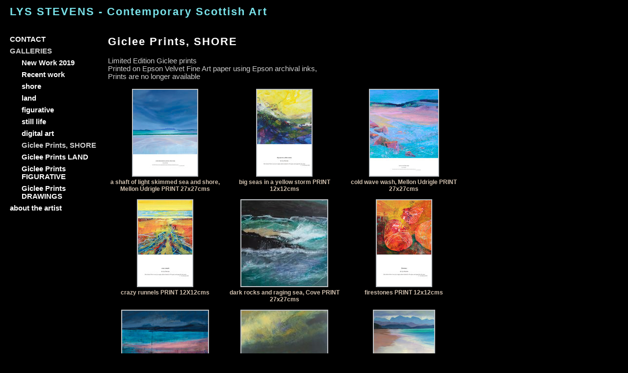

--- FILE ---
content_type: text/html
request_url: https://www.lysstevens.co.uk/gallery_756764.html
body_size: 6023
content:
<!DOCTYPE html>
<html lang='en'>
<head>
 <title>LYS STEVENS - Contemporary Scottish Art: Giclee Prints, SHORE</title>
 <meta name='robots' content='index,follow'>
 <meta name='viewport' content='width=device-width, initial-scale=1.0'>
 <meta name='rating' content='General'>
 <meta name='description' content='Limited Edition Giclee prints  Printed on Epson Velvet Fine Art paper using Epson archival inks,  Prints are no longer available'>
 <meta http-equiv='content-type' content='text/html; charset=utf-8'>
 <link rel='canonical' href='https://lysstevens.co.uk/gallery_756764.html'>
 <link rel='stylesheet' href='style.css?c=499'>

</head>

<body class='col-SM section_gallery action_contentview type_gallery content_756764' id='body'>
<div id="ubercontainer" data-hasrows="0" data-cols="2" class="container"><div id="header" data-hasrows="0" data-cols="2" class="container hasContent"><div id="sitetitle" class="contentsection contentsection-title  scheme-title checkempty"><h1 class="sectiontitle sitetitle"><a href="index.html" class="imageLink">LYS STEVENS  -  Contemporary Scottish Art</a></h1></div></div><div id="content" class="subcol_wrap expandHeightContainer container" data-hasrows="0" data-cols="2">
	
	<div id="subcol" data-hasrows="0" data-cols="2" class="container hasContent"><div id="main_menu" class="contentsection contentsection-menu  useSlickNav"><ul class="menu vertical useSlickNav" id="main_menu_menu"><li class="first"><a class="section_section882425 action_index" href="section882425.html">CONTACT</a></li><li><a class="section_gallery action_index" href="gallery.html">GALLERIES</a><ul class="submenu menu vertical section_gallery action_index useSlickNav" id="menu3_menu"><li id="contentsub_701882_menulink" class="first"><a class="section_gallery content_701882 action_contentview" href="gallery_701882.html">New Work 2019</a></li><li id="contentsub_754900_menulink"><a class="section_gallery content_754900 action_contentview" href="gallery_754900.html">Recent work</a></li><li id="contentsub_132674_menulink"><a class="section_gallery content_132674 action_contentview" href="gallery_132674.html">shore</a></li><li id="contentsub_132671_menulink"><a class="section_gallery content_132671 action_contentview" href="gallery_132671.html">land</a></li><li id="contentsub_270783_menulink"><a class="section_gallery content_270783 action_contentview" href="gallery_270783.html">figurative</a></li><li id="contentsub_270818_menulink"><a class="section_gallery content_270818 action_contentview" href="gallery_270818.html">still life</a></li><li id="contentsub_702287_menulink"><a class="section_gallery content_702287 action_contentview" href="gallery_702287.html">digital art</a></li><li id="contentsub_756764_menulink"><a class="section_gallery content_756764 action_contentview" href="gallery_756764.html">Giclee Prints, SHORE</a></li><li id="contentsub_756765_menulink"><a class="section_gallery content_756765 action_contentview" href="gallery_756765.html">Giclee Prints LAND</a></li><li id="contentsub_756766_menulink"><a class="section_gallery content_756766 action_contentview" href="gallery_756766.html">Giclee Prints FIGURATIVE</a></li><li id="contentsub_756838_menulink" class="last"><a class="section_gallery content_756838 action_contentview" href="gallery_756838.html">Giclee Prints DRAWINGS</a></li></ul></li><li class="last"><a class="section_section188351 action_index" href="section188351.html">about the artist</a></li></ul></div></div>

	<div id="wrap" class="xcol_wrap container" data-hasrows="0" data-cols="2">

		<div id="maincol" data-hasrows="0" data-cols="2" class="container">
			<div id="maincol_top" class="container hasContent" data-hasrows="0" data-cols="2"><div id="gallery_title" class="contentsection contentsection-title  scheme-bighead scheme-title checkempty"><h1 class="sectiontitle gallery_title">Giclee Prints, SHORE</h1></div><div id="gallery_description" class="contentsection contentsection-text  scheme-section_intro checkempty">Limited Edition Giclee prints<br>
Printed on Epson Velvet Fine Art paper using Epson archival inks,<br>
Prints are no longer available</div></div>

			
			
			<div id="maincol_bottom" class="container hasContent" data-hasrows="0" data-cols="2"><div id="gallery_content" class="contentsection contentsection-photogrid  scheme-galleries scheme-photos_border scheme-photogrids"><div class="grid caption-below fixedCols" data-no="1" data-cols="3" data-hasrows="0"><g><gi><gm><a href="photo_16546669.html"><img id="gallerygallery_content_photo16546669" src="_graphics/bigshim.gif" data-src="https://amazon.clikpic.com/lyssiestevens/images/A_shaft_of_Light_skimmed_sea_and_shore_Mellon_Udrigle_27x27_print_thumb.jpg" width="131" height="175" alt="a shaft of light skimmed sea and shore, Mellon Udrigle PRINT 27x27cms"></a></gm><c><ci><h3><a href="photo_16546669.html">a shaft of light skimmed sea and shore, Mellon Udrigle PRINT 27x27cms</a></h3></ci></c></gi></g><g><gi><gm><a href="photo_16547950.html"><img id="gallerygallery_content_photo16547950" src="_graphics/bigshim.gif" data-src="https://amazon.clikpic.com/lyssiestevens/images/big-seas-in-a-yellow-storm_PRINT_12x12cms_thumb.jpg" width="111" height="175" alt="big seas in a yellow storm PRINT 12x12cms"></a></gm><c><ci><h3><a href="photo_16547950.html">big seas in a yellow storm PRINT 12x12cms</a></h3></ci></c></gi></g><g><gi><gm><a href="photo_16547951.html"><img id="gallerygallery_content_photo16547951" src="_graphics/bigshim.gif" data-src="https://amazon.clikpic.com/lyssiestevens/images/cold-wave-wash-Mellon-Udrigle-PRINT-27x27-web_thumb.jpg" width="139" height="175" alt="cold wave wash, Mellon Udrigle PRINT 27x27cms"></a></gm><c><ci><h3><a href="photo_16547951.html">cold wave wash, Mellon Udrigle PRINT 27x27cms</a></h3></ci></c></gi></g><g><gi><gm><a href="photo_16547952.html"><img id="gallerygallery_content_photo16547952" src="_graphics/bigshim.gif" data-src="https://amazon.clikpic.com/lyssiestevens/images/crazy-runnels-PRINT_12X12cms_thumb.jpg" width="111" height="175" alt="crazy runnels PRINT 12X12cms"></a></gm><c><ci><h3><a href="photo_16547952.html">crazy runnels PRINT 12X12cms</a></h3></ci></c></gi></g><g><gi><gm><a href="photo_16547953.html"><img id="gallerygallery_content_photo16547953" src="_graphics/bigshim.gif" data-src="https://amazon.clikpic.com/lyssiestevens/images/dark_rocks_and_raging_sea_Cove_50x50_board_1_thumb.jpg" width="175" height="175" alt="dark rocks and raging sea, Cove PRINT 27x27cms"></a></gm><c><ci><h3><a href="photo_16547953.html">dark rocks and raging sea, Cove PRINT 27x27cms</a></h3></ci></c></gi></g><g><gi><gm><a href="photo_16547954.html"><img id="gallerygallery_content_photo16547954" src="_graphics/bigshim.gif" data-src="https://amazon.clikpic.com/lyssiestevens/images/firestones-print_1_thumb.jpg" width="111" height="175" alt="firestones PRINT 12x12cms"></a></gm><c><ci><h3><a href="photo_16547954.html">firestones PRINT 12x12cms</a></h3></ci></c></gi></g><g><gi><gm><a href="photo_16547955.html"><img id="gallerygallery_content_photo16547955" src="_graphics/bigshim.gif" data-src="https://amazon.clikpic.com/lyssiestevens/images/Fishing_Poles_on_a_wet_Mellon_Udrigle_night_1_thumb.jpg" width="175" height="175" alt="fishing poles on a wet Mellon Udrigle night PRINT 27x27cms"></a></gm><c><ci><h3><a href="photo_16547955.html">fishing poles on a wet Mellon Udrigle night PRINT 27x27cms</a></h3></ci></c></gi></g><g><gi><gm><a href="photo_16547956.html"><img id="gallerygallery_content_photo16547956" src="_graphics/bigshim.gif" data-src="https://amazon.clikpic.com/lyssiestevens/images/gathering_storm_squared_PRINT_27x27cms__thumb.jpg" width="175" height="175" alt="gathering storm (squared) PRINT 27x27cms"></a></gm><c><ci><h3><a href="photo_16547956.html">gathering storm (squared) PRINT 27x27cms</a></h3></ci></c></gi></g><g><gi><gm><a href="photo_16547957.html"><img id="gallerygallery_content_photo16547957" src="_graphics/bigshim.gif" data-src="https://amazon.clikpic.com/lyssiestevens/images/glassy-wave-wash-Big-Sand_PRINT_36x27cms_thumb.jpg" width="123" height="175" alt="glassy wave wash, Big Sand PRINT 36x27cms"></a></gm><c><ci><h3><a href="photo_16547957.html">glassy wave wash, Big Sand PRINT 36x27cms</a></h3></ci></c></gi></g><g><gi><gm><a href="photo_16547958.html"><img id="gallerygallery_content_photo16547958" src="_graphics/bigshim.gif" data-src="https://amazon.clikpic.com/lyssiestevens/images/green_wave_gold_shore_PRINT_27x27cms_jpg_thumb.jpg" width="175" height="175" alt="green wave, gold shore PRINT 27x27cms jpg"></a></gm><c><ci><h3><a href="photo_16547958.html">green wave, gold shore PRINT 27x27cms jpg</a></h3></ci></c></gi></g><g><gi><gm><a href="photo_16547959.html"><img id="gallerygallery_content_photo16547959" src="_graphics/bigshim.gif" data-src="https://amazon.clikpic.com/lyssiestevens/images/green-wave-to-gold-shallows_PRINT_36x27cms__thumb.jpg" width="124" height="175" alt="green wave to gold shallows PRINT 36x27cms"></a></gm><c><ci><h3><a href="photo_16547959.html">green wave to gold shallows PRINT 36x27cms</a></h3></ci></c></gi></g><g><gi><gm><a href="photo_16547960.html"><img id="gallerygallery_content_photo16547960" src="_graphics/bigshim.gif" data-src="https://amazon.clikpic.com/lyssiestevens/images/grey-rock-crimson-rock-Gairloch-PRINT_27x27cms_thumb.jpg" width="139" height="175" alt="grey rock, crimson rock, Gairloch PRINT 27x27cms"></a></gm><c><ci><h3><a href="photo_16547960.html">grey rock, crimson rock, Gairloch PRINT 27x27cms</a></h3></ci></c></gi></g><g><gi><gm><a href="photo_16547961.html"><img id="gallerygallery_content_photo16547961" src="_graphics/bigshim.gif" data-src="https://amazon.clikpic.com/lyssiestevens/images/impish-sea_PRINT_12x12cms_thumb.jpg" width="111" height="175" alt="impish sea PRINT 12x12cms"></a></gm><c><ci><h3><a href="photo_16547961.html">impish sea PRINT 12x12cms</a></h3></ci></c></gi></g><g><gi><gm><a href="photo_16547962.html"><img id="gallerygallery_content_photo16547962" src="_graphics/bigshim.gif" data-src="https://amazon.clikpic.com/lyssiestevens/images/madly-squally-sea_PRINT_12x12cms_thumb.jpg" width="139" height="175" alt="madly squally sea PRINT 12x12cms"></a></gm><c><ci><h3><a href="photo_16547962.html">madly squally sea PRINT 12x12cms</a></h3></ci></c></gi></g><g><gi><gm><a href="photo_16547963.html"><img id="gallerygallery_content_photo16547963" src="_graphics/bigshim.gif" data-src="https://amazon.clikpic.com/lyssiestevens/images/one_gull_in_a_bruised_sky_PRINT_27x27cms_thumb.jpg" width="175" height="175" alt="one gull in a bruised sky PRINT 27x27cms"></a></gm><c><ci><h3><a href="photo_16547963.html">one gull in a bruised sky PRINT 27x27cms</a></h3></ci></c></gi></g><g><gi><gm><a href="photo_16547964.html"><img id="gallerygallery_content_photo16547964" src="_graphics/bigshim.gif" data-src="https://amazon.clikpic.com/lyssiestevens/images/over-to-Badachro-Wester-Ross-PRINT_27x27cms_thumb.jpg" width="139" height="175" alt="over to Badachro, Wester Ross PRINT 27x27cms"></a></gm><c><ci><h3><a href="photo_16547964.html">over to Badachro, Wester Ross PRINT 27x27cms</a></h3></ci></c></gi></g><g><gi><gm><a href="photo_16547965.html"><img id="gallerygallery_content_photo16547965" src="_graphics/bigshim.gif" data-src="https://amazon.clikpic.com/lyssiestevens/images/pastel_runnel_PRINT_34x27_thumb.jpg" width="139" height="175" alt="pastel runnel PRINT 34x27"></a></gm><c><ci><h3><a href="photo_16547965.html">pastel runnel PRINT 34x27</a></h3></ci></c></gi></g><g><gi><gm><a href="photo_16547966.html"><img id="gallerygallery_content_photo16547966" src="_graphics/bigshim.gif" data-src="https://amazon.clikpic.com/lyssiestevens/images/rainbow-evening-Gairloch-PRINT_27x27cmsjpg_thumb.jpg" width="139" height="175" alt="rainbow evening, Gairloch PRINT 27x27cms"></a></gm><c><ci><h3><a href="photo_16547966.html">rainbow evening, Gairloch PRINT 27x27cms</a></h3></ci></c></gi></g><g><gi><gm><a href="photo_16547967.html"><img id="gallerygallery_content_photo16547967" src="_graphics/bigshim.gif" data-src="https://amazon.clikpic.com/lyssiestevens/images/rainbow-runnel-Mellon-Udrigle-PRINT_38x27cms_thumb.jpg" width="105" height="175" alt="rainbow runnel, Mellon Udrigle PRINT 38x27cms"></a></gm><c><ci><h3><a href="photo_16547967.html">rainbow runnel, Mellon Udrigle PRINT 38x27cms</a></h3></ci></c></gi></g><g><gi><gm><a href="photo_16547968.html"><img id="gallerygallery_content_photo16547968" src="_graphics/bigshim.gif" data-src="https://amazon.clikpic.com/lyssiestevens/images/red-soaked-rocks-Gairloch-PRINT_27x27cms_thumb.jpg" width="139" height="175" alt="red soaked rocks, Gairloch PRINT 27x27cms"></a></gm><c><ci><h3><a href="photo_16547968.html">red soaked rocks, Gairloch PRINT 27x27cms</a></h3></ci></c></gi></g><g><gi><gm><a href="photo_16547969.html"><img id="gallerygallery_content_photo16547969" src="_graphics/bigshim.gif" data-src="https://amazon.clikpic.com/lyssiestevens/images/rock-pool-PRINT_27x27cms_thumb.jpg" width="139" height="175" alt="rock pool PRINT 27x27cms"></a></gm><c><ci><h3><a href="photo_16547969.html">rock pool PRINT 27x27cms</a></h3></ci></c></gi></g><g><gi><gm><a href="photo_16547970.html"><img id="gallerygallery_content_photo16547970" src="_graphics/bigshim.gif" data-src="https://amazon.clikpic.com/lyssiestevens/images/sand_strip_revisited_PRINT_27x27_thumb.jpg" width="175" height="175" alt="sand strip revisited PRINT 27x27"></a></gm><c><ci><h3><a href="photo_16547970.html">sand strip revisited PRINT 27x27</a></h3></ci></c></gi></g><g><gi><gm><a href="photo_16547971.html"><img id="gallerygallery_content_photo16547971" src="_graphics/bigshim.gif" data-src="https://amazon.clikpic.com/lyssiestevens/images/saturated-rock-PRINT_27x27cms_thumb.jpg" width="139" height="175" alt="saturated rock PRINT 27x27cms"></a></gm><c><ci><h3><a href="photo_16547971.html">saturated rock PRINT 27x27cms</a></h3></ci></c></gi></g><g><gi><gm><a href="photo_16547972.html"><img id="gallerygallery_content_photo16547972" src="_graphics/bigshim.gif" data-src="https://amazon.clikpic.com/lyssiestevens/images/sea-dance-PRINT_12x12cms_thumb.jpg" width="111" height="175" alt="sea dance PRINT 12x12cms"></a></gm><c><ci><h3><a href="photo_16547972.html">sea dance PRINT 12x12cms</a></h3></ci></c></gi></g><g><gi><gm><a href="photo_16547973.html"><img id="gallerygallery_content_photo16547973" src="_graphics/bigshim.gif" data-src="https://amazon.clikpic.com/lyssiestevens/images/sea-stole-in-among-pink-rock-Elgol-Skye-PRINT_36x27cms_thumb.jpg" width="127" height="175" alt="sea stole in among pink rock, Elgol, Skye PRINT 36x27cms"></a></gm><c><ci><h3><a href="photo_16547973.html">sea stole in among pink rock, Elgol, Skye PRINT 36x27cms</a></h3></ci></c></gi></g><g><gi><gm><a href="photo_16547974.html"><img id="gallerygallery_content_photo16547974" src="_graphics/bigshim.gif" data-src="https://amazon.clikpic.com/lyssiestevens/images/sheets_of_rain_and_hungry_gulls_PRINT_27x27cms_thumb.jpg" width="175" height="175" alt="sheets of rain and hungry gulls PRINT 27x27cms"></a></gm><c><ci><h3><a href="photo_16547974.html">sheets of rain and hungry gulls PRINT 27x27cms</a></h3></ci></c></gi></g><g><gi><gm><a href="photo_16547975.html"><img id="gallerygallery_content_photo16547975" src="_graphics/bigshim.gif" data-src="https://amazon.clikpic.com/lyssiestevens/images/storm_yellow_sunrise_Big_Sand_Gairloch_PRINT_27x36cms_thumb.jpg" width="175" height="131" alt="storm yellow sunrise, Big Sand, Gairloch PRINT 27x36cms"></a></gm><c><ci><h3><a href="photo_16547975.html">storm yellow sunrise, Big Sand, Gairloch PRINT 27x36cms</a></h3></ci></c></gi></g><g><gi><gm><a href="photo_16547976.html"><img id="gallerygallery_content_photo16547976" src="_graphics/bigshim.gif" data-src="https://amazon.clikpic.com/lyssiestevens/images/the_sun_tipped_outcrop-looked_to_the_Bass_Rock_PRINT_27x27cms_thumb.jpg" width="175" height="175" alt="the sun tipped outcrop looked to the Bass Rock PRINT 27x27cms"></a></gm><c><ci><h3><a href="photo_16547976.html">the sun tipped outcrop looked to the Bass Rock PRINT 27x27cms</a></h3></ci></c></gi></g><g><gi><gm><a href="photo_16547977.html"><img id="gallerygallery_content_photo16547977" src="_graphics/bigshim.gif" data-src="https://amazon.clikpic.com/lyssiestevens/images/the-rock-was-impervious-to-the-elements-mindful-of-the-sea-Sanna_PRINT_27x27cms_thumb.jpg" width="173" height="175" alt="the rock was impervious to the elements, mindful of the sea, Sanna PRINT 27x27cms"></a></gm><c><ci><h3><a href="photo_16547977.html">the rock was impervious to the elements, mindful of the sea, Sanna PRINT 27x27cms</a></h3></ci></c></gi></g><g><gi><gm><a href="photo_16547978.html"><img id="gallerygallery_content_photo16547978" src="_graphics/bigshim.gif" data-src="https://amazon.clikpic.com/lyssiestevens/images/the-sculpted-runnel-took-hill-water-to-the-sea-Mellon-Udrigle_PRINT_thumb.jpg_27x36cms_.jpg" width="129" height="175" alt="the sculpted runnel took hill water to the sea, Mellon Udrigle PRINT 27x36cms"></a></gm><c><ci><h3><a href="photo_16547978.html">the sculpted runnel took hill water to the sea, Mellon Udrigle PRINT 27x36cms</a></h3></ci></c></gi></g><g><gi><gm><a href="photo_16547979.html"><img id="gallerygallery_content_photo16547979" src="_graphics/bigshim.gif" data-src="https://amazon.clikpic.com/lyssiestevens/images/the-way-through-Mellon-Udrigle_PRINT_27x27cms_thumb.jpg" width="173" height="175" alt="the way through, Mellon Udrigle PRINT 27x27cms"></a></gm><c><ci><h3><a href="photo_16547979.html">the way through, Mellon Udrigle PRINT 27x27cms</a></h3></ci></c></gi></g><g><gi><gm><a href="photo_16547980.html"><img id="gallerygallery_content_photo16547980" src="_graphics/bigshim.gif" data-src="https://amazon.clikpic.com/lyssiestevens/images/tumbling-confusion-of-a-wave-Wester-Ross_PRINT_27x27cms_thumb.jpg" width="139" height="175" alt="tumbling confusion of a wave, Wester Ross PRINT 27x27cms"></a></gm><c><ci><h3><a href="photo_16547980.html">tumbling confusion of a wave, Wester Ross PRINT 27x27cms</a></h3></ci></c></gi></g><g><gi><gm><a href="photo_16547981.html"><img id="gallerygallery_content_photo16547981" src="_graphics/bigshim.gif" data-src="https://amazon.clikpic.com/lyssiestevens/images/vivid-night-rocks-ArdnamurchanPRINT_27x27cms_thumb.jpg" width="139" height="175" alt="vivid night rocks, Ardnamurchan PRINT 27x27cms"></a></gm><c><ci><h3><a href="photo_16547981.html">vivid night rocks, Ardnamurchan PRINT 27x27cms</a></h3></ci></c></gi></g><g><gi><gm><a href="photo_16547982.html"><img id="gallerygallery_content_photo16547982" src="_graphics/bigshim.gif" data-src="https://amazon.clikpic.com/lyssiestevens/images/warm-glint-on-wet-sand-Mellon-Udrigle_PRINT_27x27cms_thumb.jpg" width="139" height="175" alt="warm glint on wet sand, Mellon Udrigle PRINT 27x27cms"></a></gm><c><ci><h3><a href="photo_16547982.html">warm glint on wet sand, Mellon Udrigle PRINT 27x27cms</a></h3></ci></c></gi></g><g><gi><gm><a href="photo_16547983.html"><img id="gallerygallery_content_photo16547983" src="_graphics/bigshim.gif" data-src="https://amazon.clikpic.com/lyssiestevens/images/wee-yellow-wave-Gairloch-PRINT_27x27cms_thumb.jpg" width="139" height="175" alt="wee yellow wave, Gairloch PRINT 27x27cms"></a></gm><c><ci><h3><a href="photo_16547983.html">wee yellow wave, Gairloch PRINT 27x27cms</a></h3></ci></c></gi></g><g><gi><gm><a href="photo_16547984.html"><img id="gallerygallery_content_photo16547984" src="_graphics/bigshim.gif" data-src="https://amazon.clikpic.com/lyssiestevens/images/wild-sky-over-the-Torridon-hills_PRINT_27x27cms_thumb.jpg" width="139" height="175" alt="wild sky over the Torridon hills PRINT 27x27cms"></a></gm><c><ci><h3><a href="photo_16547984.html">wild sky over the Torridon hills PRINT 27x27cms</a></h3></ci></c></gi></g><g><gi><gm><a href="photo_16547985.html"><img id="gallerygallery_content_photo16547985" src="_graphics/bigshim.gif" data-src="https://amazon.clikpic.com/lyssiestevens/images/wind-broken-water_PRINT_27x27cms_thumb.jpg" width="139" height="175" alt="wind broken water PRINT 27x27cms"></a></gm><c><ci><h3><a href="photo_16547985.html">wind broken water PRINT 27x27cms</a></h3></ci></c></gi></g><g><gi><gm><a href="photo_16547986.html"><img id="gallerygallery_content_photo16547986" src="_graphics/bigshim.gif" data-src="https://amazon.clikpic.com/lyssiestevens/images/winter_waves_Loch_Gairloch_PRINT_27x27cms_thumb.jpg" width="175" height="175" alt="winter waves, Loch Gairloch PRINT 27x27cms"></a></gm><c><ci><h3><a href="photo_16547986.html">winter waves, Loch Gairloch PRINT 27x27cms</a></h3></ci></c></gi></g><g><gi><gm><a href="photo_16547987.html"><img id="gallerygallery_content_photo16547987" src="_graphics/bigshim.gif" data-src="https://amazon.clikpic.com/lyssiestevens/images/sea-beaten-rock-Wester-Ross_PRINT_27x27_thumb.jpg" width="172" height="175" alt="sea beaten rock, Wester Ross PRINT 27x27"></a></gm><c><ci><h3><a href="photo_16547987.html">sea beaten rock, Wester Ross PRINT 27x27</a></h3></ci></c></gi></g></div></div></div>

		</div>

		

	</div>

	
</div><div id="footer" data-hasrows="0" data-cols="2" class="container hasContent"><div id="social_media" class="contentsection-container container hasContent" data-hasrows="0" data-cols="2"><div id="instagramtext" class="contentsection contentsection-button disable_never scheme-social_button scheme-standard_button_image"><div class="button clearfix left"><a href="http://www.instagram.com/lys_stevens_scottish_artist" class="imageLink"><span class="icon"><img src="https://amazon.clikpic.com/lyssiestevens/images/new_3.png" width="32" height="32"></span><span class="caption">find Lys on Instagram</span></a></div></div></div><div id="poweredby" class="contentsection contentsection-text  contentsection-read_only checkempty"><div class="listitem first">Powered by <a target="_blank" title="" href="http://www.clikpic.com">Clikpic</a></div></div></div><div id="photo_popup" class="contentsection-popup_container container hasContent  position-absolute valign-top halign-center" data-hasrows="0" data-cols="2"><div id="photo_popup_close" class="contentsection contentsection-button disable_never scheme-nav_button scheme-popup_buttons scheme-button_close"><div class="button clearfix left"><span class="icon"><svg version="1.1" xmlns="http://www.w3.org/2000/svg" xmlns:xlink="http://www.w3.org/1999/xlink" x="0px" y="0px" preserveaspectratio="none" width="357px" height="357px" viewbox="0 0 357 357" style="enable-background:new 0 0 357 357;" xml:space="preserve">
<polygon points="357,35.7 321.3,0 178.5,142.8 35.7,0 0,35.7 142.8,178.5 0,321.3 35.7,357 178.5,214.2 321.3,357 357,321.3 
214.2,178.5 		" />
</svg></span><span class="caption"></span></div></div><div id="photo_popup_details" class="contentsection contentsection-general "><div class="contentpadding "><div class="contentInner"><div class="replaceable_photo-details"></div></div></div></div></div></div><div id="background"></div><script>
	 if( !('clik' in window) ) clik = {}; clik.viewports = [{"minwidth":0,"contentsections":{"photo_popup":{"position":"absolute","vertical":0,"orientation_h":"center","orientation_v":"top"},"photo_popup_close":{"position":"absolute","ownWidth":12,"vertical":3,"horizontal":3,"orientation_h":"right","orientation_v":"top"},"main_menu":{"position":"static","vertical":0,"horizontal":0,"orientation_h":"left","orientation_v":"top","ownWidth":"auto"},"instagramtext":{"position":"inline","orientation_h":"center","orientation_v":"middle"}},"xcol":1,"subcol":1,"name":"main","maxwidth":0},{"minwidth":0,"contentsections":{},"xcol":0,"subcol":1,"name":"mid","maxwidth":980},{"minwidth":0,"contentsections":{"gallery_title":{"position":"static"},"footer_center":{"ownWidth":"auto"},"footer_right":{"position":"static","ownWidth":"auto"},"footer_left":{"position":"static","ownWidth":"auto"},"sitetitle":{"position":"static","ownWidth":"auto"}},"xcol":0,"subcol":0,"name":"mobile","maxwidth":600}]; clik.getGalleryUrl = 'gallery-{galleries_id}.js'; clik.mobileThreshold = 600;
</script>
 <script src="//ajax.googleapis.com/ajax/libs/jquery/1.11.3/jquery.min.js"></script>
 <script src="/_common/_scripts/_min/jquery-migrate-1.2.1.min.js"></script>
 <script src="/_common/_scripts/_min/jquery.clikUtils_v7.190211.min.js"></script>
 <script src="/_common/_scripts/_min/clik.default.pack.js"></script>
 <script src="/_common/_scripts/_min/jquery.clikPhotoGrid_v1.min.js?v=2"></script>
 <script src="/_common/_scripts/_min/jquery.slicknav_v1.0.4.2.min.js"></script>
 <script src="/_common/_scripts/_min/jquery.clikCommon_v1.min.js"></script>
 <script src="/_common/_scripts/_min/jquery.clikPopup_2.2.min.js"></script>
 <script src="/_common/_scripts/_min/jquery.clikMenu_v4.min.js"></script>
 <script src="/_common/_scripts/_min/jquery.lightbox_me.min.js"></script>
 <script src='./clikpic.js?c=499'></script>
 <script src='./gallery-756764.js?c=499'></script>

		<script>

		  if( ('clik' in window) && ('cookieDeclined' in clik) && clik.cookieDeclined() )  {
		  	// disable GA if cookies are declined
		  	window['ga-disable-UA-32028619-1'] = true;
		  }

		  (function(i,s,o,g,r,a,m){i['GoogleAnalyticsObject']=r;i[r]=i[r]||function(){
		  (i[r].q=i[r].q||[]).push(arguments)},i[r].l=1*new Date();a=s.createElement(o),
		  m=s.getElementsByTagName(o)[0];a.async=1;a.src=g;m.parentNode.insertBefore(a,m)
		  })(window,document,'script','https://www.google-analytics.com/analytics.js','ga');

		  ga('create', 'UA-32028619-1', 'auto');
		  ga('send', 'pageview');

		</script>

		<script>
jQuery(document).ready(function(){
	$('body').clikAlign(true,true);
$('#main_menu').find('>.menu').slicknav({"removeIds":false,"arrowPosition":"after","buttonIconAlign":"left","duration":200,"removeItems":".menuTitle","keepAClasses":true,"parentTag":"a","allowParentLinks":true,"closeOnClick":false,"removeStyles":false,"duplicate":true,"openedSymbol":"<svg \txmlns=\"http://www.w3.org/2000/svg\" version=\"1.1\" xml:space=\"preserve\" viewBox=\"0 0 20 20\" preserveAspectRatio=\"none\"><polygon points=\"0 0 20 0 10 17.32\"/></svg>","nestedParentLinks":true,"showChildren":false,"label":"","easingClose":"swing","hamburgerIcon":"<svg xmlns=\"http://www.w3.org/2000/svg\" version=\"1.1\" x=\"0px\" y=\"0px\" viewBox=\"0 0 32 32\" preserveAspectRatio=\"none\" xml:space=\"preserve\" enable-background=\"new 0 0 32 32\"><path d=\"M4,10h24c1.104,0,2-0.896,2-2s-0.896-2-2-2H4C2.896,6,2,6.896,2,8S2.896,10,4,10z M28,14H4c-1.104,0-2,0.896-2,2  s0.896,2,2,2h24c1.104,0,2-0.896,2-2S29.104,14,28,14z M28,22H4c-1.104,0-2,0.896-2,2s0.896,2,2,2h24c1.104,0,2-0.896,2-2  S29.104,22,28,22z\"/></svg>","button_prependTo":"#header","listPosition":"normal","prependTo":"#header","easingOpen":"swing","closedSymbol":"<svg \txmlns=\"http://www.w3.org/2000/svg\" version=\"1.1\" xml:space=\"preserve\" viewBox=\"0 0 20 20\" preserveAspectRatio=\"none\"><polygon points=\"0 0 0 20 17.32 10\"/></svg>","removeClasses":true});$('.slicknav-of-main_menu .slicknav_nav').menuHighlight('current').end(); $('#main_menu').find('>.menu').menuHighlight('current').end().clikMenu({"menu_submenus":true,"menu_opencurrent":true,"insertAfter":"self","submenuPosClass":"","menu_rollovermenus":1,"menu_hideothers":false,"menu_opencurrentparent":false});$('div.contentsection-submenu.submenus-of-main_menu').find('>.menu').menuHighlight('current').end().clikSubMenu({"menu_speed":200,"menu_opencurrent":true,"menu_orientation":"vertical","menu_subminwidth":0,"positionAtH":"right","menu_positioning":"inline","positionAtV":"bottom","menu_rollovermenus":1,"offsetH":0,"menu_animation":"height","menu_hideothers":false,"offsetV":0,"menu_opencurrentparent":false});
$("#gallery_content").clikPhotoGrid({"lazyLoading":true});
$('#photo_popup').clikPopup({"classPrefix":"lb-photo_popup","autoHideControls":true,"cycle":false,"overlaySpeed":200,"popup":"#photo_popup","showOverlay":true,"appearEffect":"fadeIn","lightboxSpeed":200});
			
			(function(){
				var cs;
				$('#photo_popup')
				.hide().bind('open', function(e, options){
					cs = $(this).lightbox_me($.extend(
						{"classPrefix":"lb-photo_popup","autoHideControls":true,"cycle":false,"overlaySpeed":200,"popup":"#photo_popup","showOverlay":true,"appearEffect":"fadeIn","lightboxSpeed":200},
						options,
						{onLoad: function(){cs.trigger('initialiseContent');}}
					));
				})
				.undelegate('[id=photo_popup_close], a.close', 'click').delegate('[id=photo_popup_close], a.close', 'click', function(){
					cs.trigger('close');
					return false;
				})
				.trigger('popupInit');
			})(); $('.inlineImage .imageLink').filter(function(){return $(this).find('img.popup').length}).clikPopup({ parentSelector : 'a.imageLink', inlineImageMode: true });$('body').delegate('a[data-cs]', 'click', function(){var cs = $(this).data('cs');$('#'+cs+'.contentsection-popup_container').trigger('open');return false;});
});
</script>
<img width='0' height='0' alt='' style='margin:0; height:0; width:0; padding:0; border:0;' src='counter.cfm?section=gallery&site=lyssiestevens&type=gif'>

</body>
</html>


--- FILE ---
content_type: application/javascript
request_url: https://www.lysstevens.co.uk/clikpic.js?c=499
body_size: 35552
content:
window.thumbnails = {};
thumbnails[9088664] = clik.newPhoto({"height":175,"caption":"the last of the light painted the shoreline","galleries_id":519464,"server_id":68,"width":175,"alt":"the last of the light painted the shoreline","id":"9088664","link":"photo_9088664.html","src":"10-the-last-of-the-light-painted-the-shoreline50x50-may-2011160711_1_thumb1_1.jpg"}, 1);
thumbnails[9564590] = clik.newPhoto({"height":175,"caption":"Noreen's shivery sheep","galleries_id":519464,"server_id":68,"width":175,"alt":"Noreen's shivery sheep","id":"9564590","link":"photo_9564590.html","src":"1400_noreens_shivery_sheep_1_thumb1_1.jpg"}, 1);
thumbnails[9564630] = clik.newPhoto({"height":97,"caption":"Mike","galleries_id":519464,"server_id":68,"width":130,"alt":"Mike","id":"9564630","link":"photo_9564630.html","src":"M.-MURPHY_1_thumb.jpg"}, 1);
thumbnails[15648173] = clik.newPhoto({"height":175,"caption":"ad","galleries_id":629015,"server_id":68,"width":175,"alt":"ad","id":"15648173","link":"photo_15648173.html","src":"advert_thumb.jpg"}, 1);
thumbnails[16492459] = clik.newPhoto({"height":175,"caption":"","galleries_id":"","server_id":68,"width":175,"alt":"","id":"16492459","link":"#","src":"giclee_sign_small_thumb.jpg"}, 1);
thumbnails[15221757] = clik.newPhoto({"height":175,"caption":"Aberfeldy show","galleries_id":629015,"server_id":68,"width":162,"alt":"Aberfeldy show","id":"15221757","link":"photo_15221757.html","src":"Untitled-2_thumb.jpg"}, 1);
thumbnails[15221778] = clik.newPhoto({"height":175,"caption":"ad for aberfeldy","galleries_id":629015,"server_id":68,"width":140,"alt":"ad for aberfeldy","id":"15221778","link":"photo_15221778.html","src":"ad-for-aber_thumb.jpg"}, 1);
thumbnails[9895850] = clik.newPhoto({"height":131,"caption":"storm soaked, Gairloch","galleries_id":519464,"server_id":68,"width":175,"alt":"storm soaked, Gairloch","id":"9895850","link":"photo_9895850.html","src":"storm-soaked-Gairloch-copy_thumb.jpg"}, 1);
thumbnails[1990924] = clik.newPhoto({"height":196,"caption":"storm passing, firemore beach","galleries_id":519464,"server_id":68,"width":130,"alt":"storm passing, firemore beach","id":"1990924","link":"photo_1990924.html","src":"storm_passing_firemore_beach_thumb.jpg"}, 1);
thumbnails[2209064] = clik.newPhoto({"height":91,"caption":"from a'chleit","galleries_id":629015,"server_id":68,"width":130,"alt":"from a'chleit","id":"2209064","link":"photo_2209064.html","src":"from_achleit_thumb.jpg"}, 1);
thumbnails[3338618] = clik.newPhoto({"height":132,"caption":"red glen","galleries_id":519464,"server_id":68,"width":130,"alt":"red glen","id":"3338618","link":"photo_3338618.html","src":"750_red_glen_thumb.jpg"}, 1);
thumbnails[4708964] = clik.newPhoto({"height":175,"caption":"fiddle 1","galleries_id":629015,"server_id":68,"width":175,"alt":"fiddle 1","id":"4708964","link":"photo_4708964.html","src":"1010-fiddle-1-28x28-oct08_thumb_1.jpg"}, 1);
thumbnails[6009473] = clik.newPhoto({"height":130,"caption":"jam jar posy","galleries_id":519464,"server_id":68,"width":130,"alt":"jam jar posy","id":"6009473","link":"photo_6009473.html","src":"1390_jam-jar-posy-15x15_thumb.jpg"}, 1);
thumbnails[6009475] = clik.newPhoto({"height":130,"caption":"shadows come to fill the hollow","galleries_id":519464,"server_id":68,"width":130,"alt":"shadows come to fill the hollow","id":"6009475","link":"photo_6009475.html","src":"1400-shadows-come-to-fill-the-hollow-80x80-apr-10_thumb.jpg"}, 1);
thumbnails[6009487] = clik.newPhoto({"height":174,"caption":"dark whisperings in a rock pool","galleries_id":519464,"server_id":68,"width":175,"alt":"dark whisperings in a rock pool","id":"6009487","link":"photo_6009487.html","src":"1520-dark-whisperings-in-a-rock-pool-80x80-apr-10_1_thumb.jpg"}, 1);
thumbnails[9577590] = clik.newPhoto({"height":175,"caption":"ight slipped between the birches and fell on snow","galleries_id":519464,"server_id":68,"width":174,"alt":"ight slipped between the birches and fell on snow","id":"9577590","link":"photo_9577590.html","src":"ight_slipped_between_the_birches_and_fell_on_snow_thumb1_1.jpg"}, 1);
thumbnails[9594821] = clik.newPhoto({"height":175,"caption":"biting wind painted a snowcoat down Glen Docherty","galleries_id":629015,"server_id":68,"width":148,"alt":"biting wind painted a snowcoat down Glen Docherty","id":"9594821","link":"photo_9594821.html","src":"biting_wind_painted_a_snowcoat_down_glen_docherty_thumb.jpg"}, 1);
thumbnails[9795375] = clik.newPhoto({"height":175,"caption":"the glass wave was soon to shatter in the shallows","galleries_id":629015,"server_id":68,"width":175,"alt":"the glass wave was soon to shatter in the shallows","id":"9795375","link":"photo_9795375.html","src":"1630-the-glass-wave-was-soon-to-shatter-in-the-shallows-80x80-apr-2010_thumb.jpg"}, 1);
thumbnails[9895838] = clik.newPhoto({"height":175,"caption":"Gairloch's winter hungry sheep","galleries_id":519464,"server_id":68,"width":175,"alt":"Gairloch's winter hungry sheep","id":"9895838","link":"photo_9895838.html","src":"Gairlochs-winter-hungry-sheep-copy_thumb.jpg"}, 1);
thumbnails[11558748] = clik.newPhoto({"height":175,"caption":"storm gulls over the Isle of May, Fife","galleries_id":519464,"server_id":68,"width":175,"alt":"storm gulls over the Isle of May, Fife","id":"11558748","link":"photo_11558748.html","src":"storm_gulls_over_the_Isle_of_May_80x80_board_thumb.jpg"}, 1);
thumbnails[13034433] = clik.newPhoto({"height":175,"caption":"cheery gorse near Loch Maree","galleries_id":132671,"server_id":68,"width":175,"alt":"cheery gorse near Loch Maree","id":"13034433","link":"photo_13034433.html","src":"cheery-gorse-near-Loch-Maree-webbento_thumb.jpg"}, 1);
thumbnails[13049557] = clik.newPhoto({"height":175,"caption":"big seas in a yellow storm print","galleries_id":629015,"server_id":68,"width":111,"alt":"big seas in a yellow storm print","id":"13049557","link":"photo_13049557.html","src":"big-seas-in-a-yellow-storm-print_thumb.jpg"}, 1);
thumbnails[14238433] = clik.newPhoto({"height":175,"caption":"contemplating sheep","galleries_id":702287,"server_id":68,"width":111,"alt":"contemplating sheep","id":"14238433","link":"photo_14238433.html","src":"contemplating-sheep-DArt-10_thumb.5x16.jpg"}, 1);
thumbnails[14238855] = clik.newPhoto({"height":175,"caption":"afternoon glass, Provence","galleries_id":702287,"server_id":68,"width":100,"alt":"afternoon glass, Provence","id":"14238855","link":"photo_14238855.html","src":"afternoon-glass-Provence-photo-14x8-360dpi-july2015_thumb.jpg"}, 1);
thumbnails[15001504] = clik.newPhoto({"height":174,"caption":"a break in the dyke, but not the rain","galleries_id":132671,"server_id":68,"width":175,"alt":"a break in the dyke, but not the rain","id":"15001504","link":"photo_15001504.html","src":"a-break-in-the-dyke-but-not-the-rain-acrylic-canvas-60x60c-iphone-june-2016_thumb.jpg"}, 1);
thumbnails[16492634] = clik.newPhoto({"height":175,"caption":"Window Sill Posy SOLD","galleries_id":519464,"server_id":68,"width":175,"alt":"Window Sill Posy SOLD","id":"16492634","link":"photo_16492634.html","src":"Window_Sill_Posy_thumb.jpg"}, 1);
thumbnails[16492645] = clik.newPhoto({"height":175,"caption":"sun splashes on Fields","galleries_id":519464,"server_id":68,"width":175,"alt":"sun splashes on Fields","id":"16492645","link":"photo_16492645.html","src":"sun_splashes_on_Fields_thumb.jpg"}, 1);
thumbnails[16546669] = clik.newPhoto({"height":175,"caption":"a shaft of light skimmed sea and shore, Mellon Udrigle PRINT 27x27cms","galleries_id":756764,"server_id":68,"width":131,"alt":"a shaft of light skimmed sea and shore, Mellon Udrigle PRINT 27x27cms","id":"16546669","link":"photo_16546669.html","src":"A_shaft_of_Light_skimmed_sea_and_shore_Mellon_Udrigle_27x27_print_thumb.jpg"}, 1);
thumbnails[16548051] = clik.newPhoto({"height":175,"caption":"after the snow PRINT 27x27cms","galleries_id":756765,"server_id":68,"width":175,"alt":"after the snow PRINT 27x27cms","id":"16548051","link":"photo_16548051.html","src":"After_The_Snow_1_thumb.jpg"}, 1);
thumbnails[16548061] = clik.newPhoto({"height":175,"caption":"After The Snow","galleries_id":132671,"server_id":68,"width":175,"alt":"After The Snow","id":"16548061","link":"photo_16548061.html","src":"After_The_Snow_2_thumb.jpg"}, 1);
thumbnails[16548114] = clik.newPhoto({"height":175,"caption":"Achgarve honesty PRINT 27x27cms","galleries_id":756766,"server_id":68,"width":175,"alt":"Achgarve honesty PRINT 27x27cms","id":"16548114","link":"photo_16548114.html","src":"Achgarve_honesty_thumb.jpg"}, 1);
thumbnails[9574665] = clik.newPhoto({"height":175,"caption":"sheep sheltered as the snow began, Strath","galleries_id":519464,"server_id":68,"width":175,"alt":"sheep sheltered as the snow began, Strath","id":"9574665","link":"photo_9574665.html","src":"sheep_sheltered_as_the_snow_began_Strath_thumb1_1.jpg"}, 1);
thumbnails[1990885] = clik.newPhoto({"height":96,"caption":"catching the last of the light","galleries_id":519464,"server_id":68,"width":130,"alt":"catching the last of the light","id":"1990885","link":"photo_1990885.html","src":"the_last_of_the_light_st_cyrus_beach_thumb.jpg"}, 1);
thumbnails[2209047] = clik.newPhoto({"height":100,"caption":"clynder boats","galleries_id":629015,"server_id":68,"width":130,"alt":"clynder boats","id":"2209047","link":"photo_2209047.html","src":"clynder_boats_thumb.jpg"}, 1);
thumbnails[4709130] = clik.newPhoto({"height":175,"caption":"fiddle 2","galleries_id":629015,"server_id":68,"width":175,"alt":"fiddle 2","id":"4709130","link":"photo_4709130.html","src":"1020-fiddle-2-29x29-oct08_thumb_1.jpg"}, 1);
thumbnails[4712064] = clik.newPhoto({"height":175,"caption":"poppies in the grasses","galleries_id":629015,"server_id":68,"width":174,"alt":"poppies in the grasses","id":"4712064","link":"photo_4712064.html","src":"1250-poppies-in-the-grasses-30x30-aug-09_thumb_1.jpg"}, 1);
thumbnails[9574671] = clik.newPhoto({"height":175,"caption":"wild waves and rain, Redpoint","galleries_id":519464,"server_id":68,"width":175,"alt":"wild waves and rain, Redpoint","id":"9574671","link":"photo_9574671.html","src":"wild_waves_and_rain_Redpoint_thumb1_1.jpg"}, 1);
thumbnails[9577586] = clik.newPhoto({"height":129,"caption":"bright lull between rains","galleries_id":519464,"server_id":68,"width":130,"alt":"bright lull between rains","id":"9577586","link":"photo_9577586.html","src":"bright_lull_between_rains_thumb.jpg"}, 1);
thumbnails[9594825] = clik.newPhoto({"height":175,"caption":"light fell on the sea-bleached shore","galleries_id":629015,"server_id":68,"width":148,"alt":"light fell on the sea-bleached shore","id":"9594825","link":"photo_9594825.html","src":"light_fell_on_the_sea-bleached_shore_thumb.jpg"}, 1);
thumbnails[13034423] = clik.newPhoto({"height":175,"caption":"birch and bracken in autumn, Wester Ross SOLD","galleries_id":519464,"server_id":68,"width":175,"alt":"birch and bracken in autumn, Wester Ross SOLD","id":"13034423","link":"photo_13034423.html","src":"birch-and-bracken-in-autumn-Wester-Ross-webbento_thumb.jpg"}, 1);
thumbnails[13049558] = clik.newPhoto({"height":175,"caption":"birch and bracken in autumn, Wester Ross","galleries_id":629015,"server_id":68,"width":139,"alt":"birch and bracken in autumn, Wester Ross","id":"13049558","link":"photo_13049558.html","src":"birch-and-bracken-in-autumn-Wester-Ross-print_thumb.jpg"}, 1);
thumbnails[14237464] = clik.newPhoto({"height":175,"caption":"autumn kiss","galleries_id":132671,"server_id":68,"width":139,"alt":"autumn kiss","id":"14237464","link":"photo_14237464.html","src":"autumn-kiss-web_thumb.jpg"}, 1);
thumbnails[14238434] = clik.newPhoto({"height":175,"caption":"gold spill","galleries_id":702287,"server_id":68,"width":175,"alt":"gold spill","id":"14238434","link":"photo_14238434.html","src":"gold-spill-art-27x27-360dpi-july2015_thumb.jpg"}, 1);
thumbnails[14238856] = clik.newPhoto({"height":175,"caption":"afternoon reflection, Provence","galleries_id":702287,"server_id":68,"width":100,"alt":"afternoon reflection, Provence","id":"14238856","link":"photo_14238856.html","src":"afternoon-reflection-photo-14x8-360dpi-july-2015_thumb.jpg"}, 1);
thumbnails[16492635] = clik.newPhoto({"height":175,"caption":"After The Snow","galleries_id":132671,"server_id":68,"width":175,"alt":"After The Snow","id":"16492635","link":"photo_16492635.html","src":"After_The_Snow_thumb.jpg"}, 1);
thumbnails[16492646] = clik.newPhoto({"height":175,"caption":"texture of the Highlands","galleries_id":519464,"server_id":68,"width":175,"alt":"texture of the Highlands","id":"16492646","link":"photo_16492646.html","src":"texture_of_the_Highlands_thumb.jpg"}, 1);
thumbnails[16547950] = clik.newPhoto({"height":175,"caption":"big seas in a yellow storm PRINT 12x12cms","galleries_id":756764,"server_id":68,"width":111,"alt":"big seas in a yellow storm PRINT 12x12cms","id":"16547950","link":"photo_16547950.html","src":"big-seas-in-a-yellow-storm_PRINT_12x12cms_thumb.jpg"}, 1);
thumbnails[16548052] = clik.newPhoto({"height":175,"caption":"autumn gold birches PRINT 27x27cms","galleries_id":756765,"server_id":68,"width":175,"alt":"autumn gold birches PRINT 27x27cms","id":"16548052","link":"photo_16548052.html","src":"autumn_gold_birches_80x80_board_1_thumb.jpg"}, 1);
thumbnails[16548062] = clik.newPhoto({"height":175,"caption":"autumn gold birches 80x80 board","galleries_id":"","server_id":68,"width":175,"alt":"autumn gold birches 80x80 board","id":"16548062","link":"#","src":"autumn_gold_birches_80x80_board_2_thumb.jpg"}, 1);
thumbnails[16548115] = clik.newPhoto({"height":175,"caption":"can I help you? PRINT 27x19cms","galleries_id":756766,"server_id":68,"width":124,"alt":"can I help you? PRINT 27x19cms","id":"16548115","link":"photo_16548115.html","src":"can_I_help_you_PRINT_27x19__31x22_pastel_june_2019_thumb.jpg"}, 1);
thumbnails[1990854] = clik.newPhoto({"height":132,"caption":"green sea, firemore beach","galleries_id":519464,"server_id":68,"width":130,"alt":"green sea, firemore beach","id":"1990854","link":"photo_1990854.html","src":"green_sea_firemore_beach_thumb.jpg"}, 1);
thumbnails[2209051] = clik.newPhoto({"height":91,"caption":"doris's trees","galleries_id":629015,"server_id":68,"width":130,"alt":"doris's trees","id":"2209051","link":"photo_2209051.html","src":"doris_trees_thumb.jpg"}, 1);
thumbnails[2222553] = clik.newPhoto({"height":127,"caption":"grandad","galleries_id":629015,"server_id":68,"width":130,"alt":"grandad","id":"2222553","link":"photo_2222553.html","src":"grandad_thumb.jpg"}, 1);
thumbnails[4712578] = clik.newPhoto({"height":175,"caption":"kathmandu curds","galleries_id":629015,"server_id":68,"width":174,"alt":"kathmandu curds","id":"4712578","link":"photo_4712578.html","src":"1330-kathmandu-curds-50x50-aug-09_thumb_1.jpg"}, 1);
thumbnails[6009491] = clik.newPhoto({"height":128,"caption":"light fell on the sea-bleached shore","galleries_id":519464,"server_id":68,"width":130,"alt":"light fell on the sea-bleached shore","id":"6009491","link":"photo_6009491.html","src":"1430-light-fell-on-the-sea---bleached-shore-80x80-apr-2010_thumb.jpg"}, 1);
thumbnails[6009503] = clik.newPhoto({"height":175,"caption":"the storm wave rose and foam flew","galleries_id":519464,"server_id":68,"width":175,"alt":"the storm wave rose and foam flew","id":"6009503","link":"photo_6009503.html","src":"190-the-storm-wave-rose-and-foam-flew-jul-2011_1_thumb.jpg"}, 1);
thumbnails[9577587] = clik.newPhoto({"height":194,"caption":"dark branches scratched on purple","galleries_id":519464,"server_id":68,"width":130,"alt":"dark branches scratched on purple","id":"9577587","link":"photo_9577587.html","src":"dark_branche_scratched_on_purple_thumb.jpg"}, 1);
thumbnails[9594831] = clik.newPhoto({"height":175,"caption":"rainbow light soaked the shore, Wester Ross","galleries_id":629015,"server_id":68,"width":148,"alt":"rainbow light soaked the shore, Wester Ross","id":"9594831","link":"photo_9594831.html","src":"rainbow_light_soaked_the_shore_Wester_Ross_thumb.jpg"}, 1);
thumbnails[9795378] = clik.newPhoto({"height":175,"caption":"light pooled on the shore wave","galleries_id":629015,"server_id":68,"width":175,"alt":"light pooled on the shore wave","id":"9795378","link":"photo_9795378.html","src":"light_pooled_on_the_shore_wave_thumb.jpg"}, 1);
thumbnails[9895843] = clik.newPhoto({"height":175,"caption":"Pittenweem summer","galleries_id":519464,"server_id":68,"width":175,"alt":"Pittenweem summer","id":"9895843","link":"photo_9895843.html","src":"Pittenweem-summer_thumb.jpg"}, 1);
thumbnails[11558718] = clik.newPhoto({"height":175,"caption":"a trickle of gold spilled from the sun SOLD","galleries_id":519464,"server_id":68,"width":175,"alt":"a trickle of gold spilled from the sun SOLD","id":"11558718","link":"photo_11558718.html","src":"a_trickle_of_gold_spilled_from_the_sun_80x80_board_thumb.jpg"}, 1);
thumbnails[13049559] = clik.newPhoto({"height":175,"caption":"cheery gorse near Loch Maree","galleries_id":629015,"server_id":68,"width":139,"alt":"cheery gorse near Loch Maree","id":"13049559","link":"photo_13049559.html","src":"cheery-gorse-near-Loch-Maree-print_thumb.jpg"}, 1);
thumbnails[14238435] = clik.newPhoto({"height":175,"caption":"hazy hot","galleries_id":702287,"server_id":68,"width":111,"alt":"hazy hot","id":"14238435","link":"photo_14238435.html","src":"hazy-hot-DArt-10_thumb.5x16.jpg"}, 1);
thumbnails[14238858] = clik.newPhoto({"height":99,"caption":"against the stream (I was rowing)","galleries_id":702287,"server_id":68,"width":175,"alt":"against the stream (I was rowing)","id":"14238858","link":"photo_14238858.html","src":"against-the-stream-I-was-rowing--13x23-360dpi-_thumb.jpg"}, 1);
thumbnails[16492636] = clik.newPhoto({"height":175,"caption":"fishing poles on a wet Mellon Udrigle night","galleries_id":132674,"server_id":68,"width":175,"alt":"fishing poles on a wet Mellon Udrigle night","id":"16492636","link":"photo_16492636.html","src":"fishing_poles_on_a_wet_Mellon_Udrigle_night_thumb.jpg"}, 1);
thumbnails[16547951] = clik.newPhoto({"height":175,"caption":"cold wave wash, Mellon Udrigle PRINT 27x27cms","galleries_id":756764,"server_id":68,"width":139,"alt":"cold wave wash, Mellon Udrigle PRINT 27x27cms","id":"16547951","link":"photo_16547951.html","src":"cold-wave-wash-Mellon-Udrigle-PRINT-27x27-web_thumb.jpg"}, 1);
thumbnails[16548053] = clik.newPhoto({"height":175,"caption":"birch and bracken in autumn, Wester Ross PRINT 27x27cms","galleries_id":756765,"server_id":68,"width":139,"alt":"birch and bracken in autumn, Wester Ross PRINT 27x27cms","id":"16548053","link":"photo_16548053.html","src":"birch-and-bracken-in-autumn-Wester-Ross-print_1_thumb.jpg"}, 1);
thumbnails[16548063] = clik.newPhoto({"height":175,"caption":"birch-and-bracken-in-autumn,-Wester-Ross-print","galleries_id":629015,"server_id":68,"width":139,"alt":"birch-and-bracken-in-autumn,-Wester-Ross-print","id":"16548063","link":"photo_16548063.html","src":"birch-and-bracken-in-autumn-Wester-Ross-print_2_thumb.jpg"}, 1);
thumbnails[16548116] = clik.newPhoto({"height":174,"caption":"Eoghain's intrepid hare PRINT 27x27cms","galleries_id":756766,"server_id":68,"width":175,"alt":"Eoghain's intrepid hare PRINT 27x27cms","id":"16548116","link":"photo_16548116.html","src":"eoghains-intrepid-hare-oil-canvas-Eoghain-MacLean-80x80c-iphone-jun2016_1_thumb.jpg"}, 1);
thumbnails[1990930] = clik.newPhoto({"height":132,"caption":"big storm coming, mellon udrigle","galleries_id":519464,"server_id":68,"width":130,"alt":"big storm coming, mellon udrigle","id":"1990930","link":"photo_1990930.html","src":"big_storm_coming_mellon_udrigle_thumb.jpg"}, 1);
thumbnails[2209084] = clik.newPhoto({"height":99,"caption":"kintyre dyke","galleries_id":629015,"server_id":68,"width":130,"alt":"kintyre dyke","id":"2209084","link":"photo_2209084.html","src":"kintyre-dyke_thumb.jpg"}, 1);
thumbnails[2222554] = clik.newPhoto({"height":128,"caption":"granny","galleries_id":629015,"server_id":68,"width":130,"alt":"granny","id":"2222554","link":"photo_2222554.html","src":"granny_thumb.jpg"}, 1);
thumbnails[6009494] = clik.newPhoto({"height":130,"caption":"light left the trees to the night","galleries_id":519464,"server_id":68,"width":130,"alt":"light left the trees to the night","id":"6009494","link":"photo_6009494.html","src":"1440-light-left-the-trees-to-the-night-80x80-apr-10_thumb.jpg"}, 1);
thumbnails[6009504] = clik.newPhoto({"height":174,"caption":"the tide of night crept towards the shore","galleries_id":519464,"server_id":68,"width":175,"alt":"the tide of night crept towards the shore","id":"6009504","link":"photo_6009504.html","src":"1575b-the-tide-of-night-crept-towards-the-shore-80x80-lim-ed-jul-2010-copy_1_thumb.jpg"}, 1);
thumbnails[6009508] = clik.newPhoto({"height":174,"caption":"the yellow moon woke the tree","galleries_id":629015,"server_id":68,"width":175,"alt":"the yellow moon woke the tree","id":"6009508","link":"photo_6009508.html","src":"1490-the-yellow-moon-woke-the-tree-80x80-apr-10_thumb_1.jpg"}, 1);
thumbnails[9574670] = clik.newPhoto({"height":175,"caption":"waves called out around the sea stack, Sandwood Bay","galleries_id":629015,"server_id":68,"width":175,"alt":"waves called out around the sea stack, Sandwood Bay","id":"9574670","link":"photo_9574670.html","src":"waves_called_out_around_the_sea_stack_Sandwood_Bay_thumb1_1.jpg"}, 1);
thumbnails[9577591] = clik.newPhoto({"height":175,"caption":"in the spotlight","galleries_id":519464,"server_id":68,"width":174,"alt":"in the spotlight","id":"9577591","link":"photo_9577591.html","src":"in_the_spotlight_thumb1_1.jpg"}, 1);
thumbnails[9594837] = clik.newPhoto({"height":175,"caption":"shadows come to fill the hollow","galleries_id":629015,"server_id":68,"width":148,"alt":"shadows come to fill the hollow","id":"9594837","link":"photo_9594837.html","src":"shadows_come_to_fill_the_hollow_thumb.jpg"}, 1);
thumbnails[9795379] = clik.newPhoto({"height":86,"caption":"no-one saw the moon-blue snow","galleries_id":519464,"server_id":68,"width":175,"alt":"no-one saw the moon-blue snow","id":"9795379","link":"photo_9795379.html","src":"no-one_saw_the_moon-blue_snow_thumb.jpg"}, 1);
thumbnails[9895845] = clik.newPhoto({"height":175,"caption":"red Cuillin revisited, Skye","galleries_id":519464,"server_id":68,"width":175,"alt":"red Cuillin revisited, Skye","id":"9895845","link":"photo_9895845.html","src":"red-Cuillin-revisited-Skye_thumb.jpg"}, 1);
thumbnails[13049560] = clik.newPhoto({"height":175,"caption":"crazy runnels","galleries_id":629015,"server_id":68,"width":111,"alt":"crazy runnels","id":"13049560","link":"photo_13049560.html","src":"crazy-runnels-print_thumb.jpg"}, 1);
thumbnails[14238437] = clik.newPhoto({"height":175,"caption":"no option, Kathmandu","galleries_id":702287,"server_id":68,"width":175,"alt":"no option, Kathmandu","id":"14238437","link":"photo_14238437.html","src":"no-option-Kathmandu-LEDart-27x27-360dpi-July-2015-Epsoncoldpressbright_thumb.jpg"}, 1);
thumbnails[14238859] = clik.newPhoto({"height":125,"caption":"aurora wood","galleries_id":702287,"server_id":68,"width":175,"alt":"aurora wood","id":"14238859","link":"photo_14238859.html","src":"aurora-wood-photo-25x35-360dpi-july-2015_thumb.jpg"}, 1);
thumbnails[14240192] = clik.newPhoto({"height":175,"caption":"poppies and honesty","galleries_id":270818,"server_id":68,"width":139,"alt":"poppies and honesty","id":"14240192","link":"photo_14240192.html","src":"poppies-and-honesty-web_thumb.jpg"}, 1);
thumbnails[16492637] = clik.newPhoto({"height":131,"caption":"ghost trees, Loch Maree","galleries_id":132671,"server_id":68,"width":175,"alt":"ghost trees, Loch Maree","id":"16492637","link":"photo_16492637.html","src":"ghost_trees_Loch_Maree_thumb.jpg"}, 1);
thumbnails[16547952] = clik.newPhoto({"height":175,"caption":"crazy runnels PRINT 12X12cms","galleries_id":756764,"server_id":68,"width":111,"alt":"crazy runnels PRINT 12X12cms","id":"16547952","link":"photo_16547952.html","src":"crazy-runnels-PRINT_12X12cms_thumb.jpg"}, 1);
thumbnails[16548054] = clik.newPhoto({"height":175,"caption":"biting wind painted a snowcoat down Glen Docherty PRINT 27x27cms","galleries_id":756765,"server_id":68,"width":141,"alt":"biting wind painted a snowcoat down Glen Docherty PRINT 27x27cms","id":"16548054","link":"photo_16548054.html","src":"biting_wind_painted_a_snowcoat_down_Glen_Docherty_PRINT_27x27cms_thumb.jpg"}, 1);
thumbnails[16548064] = clik.newPhoto({"height":175,"caption":"biting wind painted a snowcoat down Glen Docherty PRINT 27x27cms","galleries_id":629015,"server_id":68,"width":141,"alt":"biting wind painted a snowcoat down Glen Docherty PRINT 27x27cms","id":"16548064","link":"photo_16548064.html","src":"biting_wind_painted_a_snowcoat_down_Glen_Docherty_PRINT_27x27cms_1_thumb.jpg"}, 1);
thumbnails[16548117] = clik.newPhoto({"height":175,"caption":"Flair, the wee broon coo PRINT 22x20cms","galleries_id":756766,"server_id":68,"width":159,"alt":"Flair, the wee broon coo PRINT 22x20cms","id":"16548117","link":"photo_16548117.html","src":"Flair_the_wee_broon_coo_22x20_for_LED_print_pastel_mar_2019_sold_thumb.jpg"}, 1);
thumbnails[1991008] = clik.newPhoto({"height":129,"caption":"rusty boats, aultbea","galleries_id":519464,"server_id":68,"width":130,"alt":"rusty boats, aultbea","id":"1991008","link":"photo_1991008.html","src":"rusty_boats_aultbea_thumb.jpg"}, 1);
thumbnails[2208971] = clik.newPhoto({"height":130,"caption":"late light, mellon udrigle RET","galleries_id":629015,"server_id":68,"width":130,"alt":"late light, mellon udrigle RET","id":"2208971","link":"photo_2208971.html","src":"late_light_mellon_udrigle_thumb.jpg"}, 1);
thumbnails[2209060] = clik.newPhoto({"height":179,"caption":"edinburgh close","galleries_id":629015,"server_id":68,"width":130,"alt":"edinburgh close","id":"2209060","link":"photo_2209060.html","src":"edinburgh_close_thumb.jpg"}, 1);
thumbnails[2222555] = clik.newPhoto({"height":128,"caption":"sad","galleries_id":629015,"server_id":68,"width":130,"alt":"sad","id":"2222555","link":"photo_2222555.html","src":"sad_thumb.jpg"}, 1);
thumbnails[4711964] = clik.newPhoto({"height":175,"caption":"candlestickand poppies","galleries_id":270818,"server_id":68,"width":174,"alt":"candlestickand poppies","id":"4711964","link":"photo_4711964.html","src":"1220-candlestick-and-poppies-30x30-aug-09_thumb_1.jpg"}, 1);
thumbnails[6009500] = clik.newPhoto({"height":129,"caption":"the sea unravelled on the shore","galleries_id":519464,"server_id":68,"width":130,"alt":"the sea unravelled on the shore","id":"6009500","link":"photo_6009500.html","src":"1450-the-sea-unravelled-on-the-shore_thumb.jpg"}, 1);
thumbnails[9574669] = clik.newPhoto({"height":175,"caption":"water rent the fabric of the beach, Mellon Udrigle","galleries_id":519464,"server_id":68,"width":175,"alt":"water rent the fabric of the beach, Mellon Udrigle","id":"9574669","link":"photo_9574669.html","src":"water_rent_the_fabric_of_the_beach_Mellon_Udrigle_thumb1_1.jpg"}, 1);
thumbnails[9577598] = clik.newPhoto({"height":175,"caption":"pink leaves, blue shadows","galleries_id":519464,"server_id":68,"width":171,"alt":"pink leaves, blue shadows","id":"9577598","link":"photo_9577598.html","src":"pink_leaves_blue_shadows_thumb1_1.jpg"}, 1);
thumbnails[9577620] = clik.newPhoto({"height":175,"caption":"waiting in the wings","galleries_id":519464,"server_id":68,"width":175,"alt":"waiting in the wings","id":"9577620","link":"photo_9577620.html","src":"waiting_in_the_wings_thumb1_1.jpg"}, 1);
thumbnails[9594842] = clik.newPhoto({"height":175,"caption":"the glass wave was soon to shatter in the shallows","galleries_id":629015,"server_id":68,"width":148,"alt":"the glass wave was soon to shatter in the shallows","id":"9594842","link":"photo_9594842.html","src":"the_glass_wave_was_soon_to_shatter_in_the_shallows_thumb.jpg"}, 1);
thumbnails[9795380] = clik.newPhoto({"height":175,"caption":"red weed drifting gently inshore","galleries_id":629015,"server_id":68,"width":175,"alt":"red weed drifting gently inshore","id":"9795380","link":"photo_9795380.html","src":"red_weed_drifting_gently_inshore_thumb.jpg"}, 1);
thumbnails[9895847] = clik.newPhoto({"height":175,"caption":"red rocks, Mellon Udrigle","galleries_id":519464,"server_id":68,"width":175,"alt":"red rocks, Mellon Udrigle","id":"9895847","link":"photo_9895847.html","src":"red-rocks-Mellon-Udrigle-copy_thumb.jpg"}, 1);
thumbnails[11558721] = clik.newPhoto({"height":175,"caption":"autumn gold birches, Wester Ross","galleries_id":519464,"server_id":68,"width":175,"alt":"autumn gold birches, Wester Ross","id":"11558721","link":"photo_11558721.html","src":"autumn_gold_birches_80x80_board_thumb.jpg"}, 1);
thumbnails[13049561] = clik.newPhoto({"height":175,"caption":"electric rock, Wester Ross","galleries_id":629015,"server_id":68,"width":115,"alt":"electric rock, Wester Ross","id":"13049561","link":"photo_13049561.html","src":"electric-rock-Wester-Ross-print_thumb.jpg"}, 1);
thumbnails[14238439] = clik.newPhoto({"height":109,"caption":"rainbow soak","galleries_id":702287,"server_id":68,"width":175,"alt":"rainbow soak","id":"14238439","link":"photo_14238439.html","src":"rainbow-soak-art-16_thumb.5x26.jpg"}, 1);
thumbnails[14238861] = clik.newPhoto({"height":99,"caption":"bright water","galleries_id":702287,"server_id":68,"width":175,"alt":"bright water","id":"14238861","link":"photo_14238861.html","src":"bright-water-photo-13x23-360dpi_thumb.jpg"}, 1);
thumbnails[15001505] = clik.newPhoto({"height":175,"caption":"blue wave","galleries_id":629015,"server_id":68,"width":174,"alt":"blue wave","id":"15001505","link":"photo_15001505.html","src":"blue-wave-accrylic-board-50x50c-iphone-july2016_thumb.jpg"}, 1);
thumbnails[16492638] = clik.newPhoto({"height":131,"caption":"mist brushed Slioch","galleries_id":132671,"server_id":68,"width":175,"alt":"mist brushed Slioch","id":"16492638","link":"photo_16492638.html","src":"mist_brushed_Slioch_thumb.jpg"}, 1);
thumbnails[16547953] = clik.newPhoto({"height":175,"caption":"dark rocks and raging sea, Cove PRINT 27x27cms","galleries_id":756764,"server_id":68,"width":175,"alt":"dark rocks and raging sea, Cove PRINT 27x27cms","id":"16547953","link":"photo_16547953.html","src":"dark_rocks_and_raging_sea_Cove_50x50_board_1_thumb.jpg"}, 1);
thumbnails[16548055] = clik.newPhoto({"height":175,"caption":"by Loch Maree PRINT 27x27cms","galleries_id":756765,"server_id":68,"width":175,"alt":"by Loch Maree PRINT 27x27cms","id":"16548055","link":"photo_16548055.html","src":"by_loch_Maree_80x80_canvasonboard_1_thumb.jpg"}, 1);
thumbnails[16548065] = clik.newPhoto({"height":175,"caption":"by loch Maree 80x80 canvasonboard","galleries_id":519464,"server_id":68,"width":175,"alt":"by loch Maree 80x80 canvasonboard","id":"16548065","link":"photo_16548065.html","src":"by_loch_Maree_80x80_canvasonboard_2_thumb.jpg"}, 1);
thumbnails[16548118] = clik.newPhoto({"height":175,"caption":"Gairloch's winter hungry sheep LED PRINT 27x27cms","galleries_id":756766,"server_id":68,"width":139,"alt":"Gairloch's winter hungry sheep LED PRINT 27x27cms","id":"16548118","link":"photo_16548118.html","src":"Gairlochs_winter_hungry_sheep_LED_print_resaved_r3000_thumb.jpg"}, 1);
thumbnails[4710909] = clik.newPhoto({"height":174,"caption":"apple and wild flowers","galleries_id":270818,"server_id":68,"width":175,"alt":"apple and wild flowers","id":"4710909","link":"photo_4710909.html","src":"1210-apple-and-wild-flowers-30x30-aug-09_thumb_1.jpg"}, 1);
thumbnails[1991001] = clik.newPhoto({"height":178,"caption":"three west coast sheep","galleries_id":519464,"server_id":68,"width":130,"alt":"three west coast sheep","id":"1991001","link":"photo_1991001.html","src":"three_sheep_mellon_udrigle_thumb.jpg"}, 1);
thumbnails[2209077] = clik.newPhoto({"height":196,"caption":"hogweed","galleries_id":629015,"server_id":68,"width":130,"alt":"hogweed","id":"2209077","link":"photo_2209077.html","src":"hogweed-2_thumb.jpg"}, 1);
thumbnails[2222556] = clik.newPhoto({"height":176,"caption":"dried flowers","galleries_id":629015,"server_id":68,"width":130,"alt":"dried flowers","id":"2222556","link":"photo_2222556.html","src":"dried_flowers_thumb.jpg"}, 1);
thumbnails[2424931] = clik.newPhoto({"height":175,"caption":"blown wave on a green sea","galleries_id":629015,"server_id":68,"width":174,"alt":"blown wave on a green sea","id":"2424931","link":"photo_2424931.html","src":"590_blown_wave_on_a_green_sea_thumb_1.jpg"}, 1);
thumbnails[2877419] = clik.newPhoto({"height":131,"caption":"torn wave, wester ross","galleries_id":519464,"server_id":68,"width":129,"alt":"torn wave, wester ross","id":"2877419","link":"photo_2877419.html","src":"630_torn_wave_wester_ross_thumb.jpg"}, 1);
thumbnails[4708359] = clik.newPhoto({"height":175,"caption":"still pale road, dalserf","galleries_id":519464,"server_id":68,"width":130,"alt":"still pale road, dalserf","id":"4708359","link":"photo_4708359.html","src":"960-still-pale-road-dalserf80x60-mar09_thumb.jpg"}, 1);
thumbnails[9574663] = clik.newPhoto({"height":175,"caption":"red stormwash, Gairloch","galleries_id":519464,"server_id":68,"width":175,"alt":"red stormwash, Gairloch","id":"9574663","link":"photo_9574663.html","src":"red_stormwash_Gairloch_thumb1_1.jpg"}, 1);
thumbnails[9577601] = clik.newPhoto({"height":174,"caption":"reaching for pale winter light","galleries_id":629015,"server_id":68,"width":175,"alt":"reaching for pale winter light","id":"9577601","link":"photo_9577601.html","src":"reaching_for_pale_winter_light_thumb1_1.jpg"}, 1);
thumbnails[9594847] = clik.newPhoto({"height":175,"caption":"the sea unravelled on the shore","galleries_id":629015,"server_id":68,"width":148,"alt":"the sea unravelled on the shore","id":"9594847","link":"photo_9594847.html","src":"the_sea_unravelled_on_the_shore_thumb.jpg"}, 1);
thumbnails[9795381] = clik.newPhoto({"height":175,"caption":"storm light threw colour at the rocks, firemore beach","galleries_id":629015,"server_id":68,"width":175,"alt":"storm light threw colour at the rocks, firemore beach","id":"9795381","link":"photo_9795381.html","src":"storm_light_threw_colour_at_the_rocks_firemore_beach_thumb.jpg"}, 1);
thumbnails[11558723] = clik.newPhoto({"height":175,"caption":"by loch Maree","galleries_id":519464,"server_id":68,"width":175,"alt":"by loch Maree","id":"11558723","link":"photo_11558723.html","src":"by_loch_Maree_80x80_canvasonboard_thumb.jpg"}, 1);
thumbnails[13049562] = clik.newPhoto({"height":175,"caption":"firestones","galleries_id":629015,"server_id":68,"width":111,"alt":"firestones","id":"13049562","link":"photo_13049562.html","src":"firestones-print_thumb.jpg"}, 1);
thumbnails[14237469] = clik.newPhoto({"height":175,"caption":"orange autumn","galleries_id":519464,"server_id":68,"width":175,"alt":"orange autumn","id":"14237469","link":"photo_14237469.html","src":"orange-autumn-web_thumb.jpg"}, 1);
thumbnails[14238440] = clik.newPhoto({"height":109,"caption":"rough haze","galleries_id":702287,"server_id":68,"width":175,"alt":"rough haze","id":"14238440","link":"photo_14238440.html","src":"rough-haze-2-final-art-16_thumb.5x26.jpg"}, 1);
thumbnails[14238863] = clik.newPhoto({"height":175,"caption":"coming up the hill","galleries_id":702287,"server_id":68,"width":175,"alt":"coming up the hill","id":"14238863","link":"photo_14238863.html","src":"coming-up-the-hill-27x27-360dpi-july-2015_thumb.jpg"}, 1);
thumbnails[16492639] = clik.newPhoto({"height":175,"caption":"the choc pot","galleries_id":270818,"server_id":68,"width":149,"alt":"the choc pot","id":"16492639","link":"photo_16492639.html","src":"the_choc_pot_thumb.jpg"}, 1);
thumbnails[16547954] = clik.newPhoto({"height":175,"caption":"firestones PRINT 12x12cms","galleries_id":756764,"server_id":68,"width":111,"alt":"firestones PRINT 12x12cms","id":"16547954","link":"photo_16547954.html","src":"firestones-print_1_thumb.jpg"}, 1);
thumbnails[16548056] = clik.newPhoto({"height":175,"caption":"cheer gorse near Loch Maree PRINT 27x27cms","galleries_id":756765,"server_id":68,"width":139,"alt":"cheer gorse near Loch Maree PRINT 27x27cms","id":"16548056","link":"photo_16548056.html","src":"cheery-gorse-near-Loch-Maree-print_1_thumb.jpg"}, 1);
thumbnails[16548066] = clik.newPhoto({"height":175,"caption":"cheery-gorse-near-Loch-Maree-print","galleries_id":629015,"server_id":68,"width":139,"alt":"cheery-gorse-near-Loch-Maree-print","id":"16548066","link":"photo_16548066.html","src":"cheery-gorse-near-Loch-Maree-print_2_thumb.jpg"}, 1);
thumbnails[16548119] = clik.newPhoto({"height":175,"caption":"money for old rope PRINT 25x25cms","galleries_id":756766,"server_id":68,"width":175,"alt":"money for old rope PRINT 25x25cms","id":"16548119","link":"photo_16548119.html","src":"money_for_old_rope_25x25_PRINT_with_signature_bw_jun2019_1_thumb.jpg"}, 1);
thumbnails[1990913] = clik.newPhoto({"height":192,"caption":"hogweed near Montrose","galleries_id":519464,"server_id":68,"width":130,"alt":"hogweed near Montrose","id":"1990913","link":"photo_1990913.html","src":"hogweed_near_montrose_thumb.jpg"}, 1);
thumbnails[2209091] = clik.newPhoto({"height":166,"caption":"through the trees,long ago","galleries_id":629015,"server_id":68,"width":130,"alt":"through the trees,long ago","id":"2209091","link":"photo_2209091.html","src":"through_long_ago_trees_thumb.jpg"}, 1);
thumbnails[4708384] = clik.newPhoto({"height":104,"caption":"lightfall loch maree","galleries_id":519464,"server_id":68,"width":130,"alt":"lightfall loch maree","id":"4708384","link":"photo_4708384.html","src":"970-lightfall-loch-maree-80x100-mar-09_thumb.jpg"}, 1);
thumbnails[9574668] = clik.newPhoto({"height":175,"caption":"vivid blue of a night wave, Gairloch","galleries_id":519464,"server_id":68,"width":175,"alt":"vivid blue of a night wave, Gairloch","id":"9574668","link":"photo_9574668.html","src":"vivid_blue_of_a_night_wave_Gairloch_thumb1_1.jpg"}, 1);
thumbnails[9577585] = clik.newPhoto({"height":175,"caption":"...and little lambs eat ivy","galleries_id":270783,"server_id":68,"width":117,"alt":"...and little lambs eat ivy","id":"9577585","link":"photo_9577585.html","src":"and_little_lambs_eat_ivy_thumb1_1.jpg"}, 1);
thumbnails[9577602] = clik.newPhoto({"height":175,"caption":"spilling over, rushing down","galleries_id":519464,"server_id":68,"width":173,"alt":"spilling over, rushing down","id":"9577602","link":"photo_9577602.html","src":"spilling_over_rushing_down_thumb1_1.jpg"}, 1);
thumbnails[9594850] = clik.newPhoto({"height":175,"caption":"the tide of night crept towards the shore","galleries_id":629015,"server_id":68,"width":148,"alt":"the tide of night crept towards the shore","id":"9594850","link":"photo_9594850.html","src":"the_tide_of_night_crept_towards_the_shore_thumb.jpg"}, 1);
thumbnails[14237470] = clik.newPhoto({"height":175,"caption":"rainbow runnel, Mellon Udrigle","galleries_id":519464,"server_id":68,"width":123,"alt":"rainbow runnel, Mellon Udrigle","id":"14237470","link":"photo_14237470.html","src":"rainbow-runnel-Mellon-Udrigle-web_thumb.jpg"}, 1);
thumbnails[14238442] = clik.newPhoto({"height":131,"caption":"sleepy afternoon, Provence","galleries_id":702287,"server_id":68,"width":175,"alt":"sleepy afternoon, Provence","id":"14238442","link":"photo_14238442.html","src":"sleepy-afternoon-Provence-art-P-PS-29_thumb.5x39.jpg"}, 1);
thumbnails[14238865] = clik.newPhoto({"height":100,"caption":"far flung","galleries_id":702287,"server_id":68,"width":175,"alt":"far flung","id":"14238865","link":"photo_14238865.html","src":"far-flung-photo-8-x-14-360dpi-july2015_thumb.jpg"}, 1);
thumbnails[15001506] = clik.newPhoto({"height":174,"caption":"curious clouds cloaked the hills, Gairloch","galleries_id":629015,"server_id":68,"width":175,"alt":"curious clouds cloaked the hills, Gairloch","id":"15001506","link":"photo_15001506.html","src":"curious-clouds-cloaked-the-hills-Gairloch-oil-canvas-80x80c-iphone-jun2016_thumb.jpg"}, 1);
thumbnails[16492640] = clik.newPhoto({"height":175,"caption":"The Silver Threepenny","galleries_id":519464,"server_id":68,"width":175,"alt":"The Silver Threepenny","id":"16492640","link":"photo_16492640.html","src":"The_Silver_Threepenny_thumb.jpg"}, 1);
thumbnails[16547955] = clik.newPhoto({"height":175,"caption":"fishing poles on a wet Mellon Udrigle night PRINT 27x27cms","galleries_id":756764,"server_id":68,"width":175,"alt":"fishing poles on a wet Mellon Udrigle night PRINT 27x27cms","id":"16547955","link":"photo_16547955.html","src":"Fishing_Poles_on_a_wet_Mellon_Udrigle_night_1_thumb.jpg"}, 1);
thumbnails[16548057] = clik.newPhoto({"height":175,"caption":"dusk felt the promise of new snow PRINT 27x27cms","galleries_id":756765,"server_id":68,"width":175,"alt":"dusk felt the promise of new snow PRINT 27x27cms","id":"16548057","link":"photo_16548057.html","src":"dusk_felt_the_promise_of_new_snow_from_JP27x27_to_PRINT_thumb.jpg"}, 1);
thumbnails[16548067] = clik.newPhoto({"height":175,"caption":"dusk felt the promise of new snow (from JP)27x27 to PRINT","galleries_id":629015,"server_id":68,"width":175,"alt":"dusk felt the promise of new snow (from JP)27x27 to PRINT","id":"16548067","link":"photo_16548067.html","src":"dusk_felt_the_promise_of_new_snow_from_JP27x27_to_PRINT_1_thumb.jpg"}, 1);
thumbnails[16548121] = clik.newPhoto({"height":175,"caption":"Noreen's shivery sheep PRINT 27x27cms","galleries_id":756766,"server_id":68,"width":141,"alt":"Noreen's shivery sheep PRINT 27x27cms","id":"16548121","link":"photo_16548121.html","src":"Noreens_shivery_sheep_LED_print_resaved_r3000_thumb.jpg"}, 1);
thumbnails[1991005] = clik.newPhoto({"height":180,"caption":"windy roofs, mellon udrigle GIFTED CARLY","galleries_id":519464,"server_id":68,"width":130,"alt":"windy roofs, mellon udrigle GIFTED CARLY","id":"1991005","link":"photo_1991005.html","src":"windy_roofs_mellon_udrigle_thumb.jpg"}, 1);
thumbnails[2209072] = clik.newPhoto({"height":57,"caption":"Glester cottage trees","galleries_id":629015,"server_id":68,"width":130,"alt":"Glester cottage trees","id":"2209072","link":"photo_2209072.html","src":"glester_cottage_trees_thumb.jpg"}, 1);
thumbnails[3338143] = clik.newPhoto({"height":174,"caption":"red moor RET","galleries_id":629015,"server_id":68,"width":175,"alt":"red moor RET","id":"3338143","link":"photo_3338143.html","src":"730_red_moor_thumb_1.jpg"}, 1);
thumbnails[4710757] = clik.newPhoto({"height":175,"caption":"magnolias and red lanterns","galleries_id":270818,"server_id":68,"width":130,"alt":"magnolias and red lanterns","id":"4710757","link":"photo_4710757.html","src":"1140-magnolias-and-red-lanterns-40x30-aug-09_thumb_1.jpg"}, 1);
thumbnails[4712574] = clik.newPhoto({"height":175,"caption":"gentle lapping","galleries_id":519464,"server_id":68,"width":173,"alt":"gentle lapping","id":"4712574","link":"photo_4712574.html","src":"1320-gentle-lapping-20x20-aug-09_thumb_1.jpg"}, 1);
thumbnails[6009506] = clik.newPhoto({"height":132,"caption":"the wave ran for shore GIFTED GERALDINE","galleries_id":519464,"server_id":68,"width":130,"alt":"the wave ran for shore GIFTED GERALDINE","id":"6009506","link":"photo_6009506.html","src":"1480-the-wave-ran-for-shore-80x80-apr-10_thumb.jpg"}, 1);
thumbnails[9594852] = clik.newPhoto({"height":175,"caption":"the yellow moon woke the tree","galleries_id":629015,"server_id":68,"width":148,"alt":"the yellow moon woke the tree","id":"9594852","link":"photo_9594852.html","src":"the_yellow_moon_woke_the_tree_thumb.jpg"}, 1);
thumbnails[9795384] = clik.newPhoto({"height":175,"caption":"the trees had long since bent to the will of the wind","galleries_id":629015,"server_id":68,"width":175,"alt":"the trees had long since bent to the will of the wind","id":"9795384","link":"photo_9795384.html","src":"the_trees_had_long_since_bent_to_the_will_of_the_wind_thumb.jpg"}, 1);
thumbnails[9895854] = clik.newPhoto({"height":175,"caption":"the stane dyke poppies, Fife","galleries_id":519464,"server_id":68,"width":175,"alt":"the stane dyke poppies, Fife","id":"9895854","link":"photo_9895854.html","src":"the-stane-dyke-poppies-Fife_thumb.jpg"}, 1);
thumbnails[13049564] = clik.newPhoto({"height":175,"caption":"green pool, white tree","galleries_id":629015,"server_id":68,"width":139,"alt":"green pool, white tree","id":"13049564","link":"photo_13049564.html","src":"green-pool-white-tree-LED-print_thumb.jpg"}, 1);
thumbnails[14237471] = clik.newPhoto({"height":175,"caption":"reflecting in the wood","galleries_id":629015,"server_id":68,"width":175,"alt":"reflecting in the wood","id":"14237471","link":"photo_14237471.html","src":"reflecting-in-the-wood-web_thumb.jpg"}, 1);
thumbnails[14238443] = clik.newPhoto({"height":175,"caption":"wind blew birds from the tree top","galleries_id":702287,"server_id":68,"width":109,"alt":"wind blew birds from the tree top","id":"14238443","link":"photo_14238443.html","src":"wind-blew-birds-from-the-tree-top-DArt-360dpi-july2015_thumb.jpg"}, 1);
thumbnails[14238866] = clik.newPhoto({"height":131,"caption":"OMW","galleries_id":702287,"server_id":68,"width":175,"alt":"OMW","id":"14238866","link":"photo_14238866.html","src":"OMW-13x23-360dpi-july2015_thumb.jpg"}, 1);
thumbnails[16547956] = clik.newPhoto({"height":175,"caption":"gathering storm (squared) PRINT 27x27cms","galleries_id":756764,"server_id":68,"width":175,"alt":"gathering storm (squared) PRINT 27x27cms","id":"16547956","link":"photo_16547956.html","src":"gathering_storm_squared_PRINT_27x27cms__thumb.jpg"}, 1);
thumbnails[16548068] = clik.newPhoto({"height":175,"caption":"lone trees PRINT 27x27 orig 40x40 acrylic on canvas jun 2019","galleries_id":629015,"server_id":68,"width":175,"alt":"lone trees PRINT 27x27 orig 40x40 acrylic on canvas jun 2019","id":"16548068","link":"photo_16548068.html","src":"lone_trees_PRINT_27x27_orig_40x40_acrylic_on_canvas_jun_2019_thumb.jpg"}, 1);
thumbnails[16548087] = clik.newPhoto({"height":175,"caption":"evening PRINT 27x27cms","galleries_id":756765,"server_id":68,"width":175,"alt":"evening PRINT 27x27cms","id":"16548087","link":"photo_16548087.html","src":"evening_PRINT_27x27cms_1_thumb.jpg"}, 1);
thumbnails[16548122] = clik.newPhoto({"height":175,"caption":"the golden king  PRINT 27x22.7cms","galleries_id":756766,"server_id":68,"width":148,"alt":"the golden king  PRINT 27x22.7cms","id":"16548122","link":"photo_16548122.html","src":"The_golden_king_Signature_PRINT_27x22.7_Abs_Final_thumb.jpg"}, 1);
thumbnails[1990993] = clik.newPhoto({"height":200,"caption":"snow trees at school GIFTED HOWARD","galleries_id":519464,"server_id":68,"width":100,"alt":"snow trees at school GIFTED HOWARD","id":"1990993","link":"photo_1990993.html","src":"snow_at_school_thumb.jpg"}, 1);
thumbnails[3338853] = clik.newPhoto({"height":175,"caption":"runnels from seaweed","galleries_id":519464,"server_id":68,"width":175,"alt":"runnels from seaweed","id":"3338853","link":"photo_3338853.html","src":"740_runnels_from_seaweed_thumb_1.jpg"}, 1);
thumbnails[9574666] = clik.newPhoto({"height":175,"caption":"sleepless fall, Scottish Highlands","galleries_id":629015,"server_id":68,"width":175,"alt":"sleepless fall, Scottish Highlands","id":"9574666","link":"photo_9574666.html","src":"sleepless_fall_Scottish_Highlands_thumb1_3.jpg"}, 1);
thumbnails[9577611] = clik.newPhoto({"height":174,"caption":"the moon searched for a way through the trees","galleries_id":519464,"server_id":68,"width":175,"alt":"the moon searched for a way through the trees","id":"9577611","link":"photo_9577611.html","src":"the_moon_searched_for_a_way_through_the_trees_thumb1_1.jpg"}, 1);
thumbnails[9895856] = clik.newPhoto({"height":175,"caption":"the sun focused it's light on the trees","galleries_id":519464,"server_id":68,"width":175,"alt":"the sun focused it's light on the trees","id":"9895856","link":"photo_9895856.html","src":"the-sun-focused-its-light-on-the-trees_thumb.jpg"}, 1);
thumbnails[11558747] = clik.newPhoto({"height":175,"caption":"softly whispering wave, Wester Ross","galleries_id":519464,"server_id":68,"width":175,"alt":"softly whispering wave, Wester Ross","id":"11558747","link":"photo_11558747.html","src":"softly_whispering_wave_wester_ross_76x76_canvas_thumb.jpg"}, 1);
thumbnails[13034440] = clik.newPhoto({"height":175,"caption":"gold dust in the trees SOLD","galleries_id":519464,"server_id":68,"width":175,"alt":"gold dust in the trees SOLD","id":"13034440","link":"photo_13034440.html","src":"gold-dust-in-the-trees-webbento_thumb.jpg"}, 1);
thumbnails[13049565] = clik.newPhoto({"height":175,"caption":"grey rock, crimson rock, Gairloch","galleries_id":629015,"server_id":68,"width":139,"alt":"grey rock, crimson rock, Gairloch","id":"13049565","link":"photo_13049565.html","src":"grey-rock-crimson-rock-Gairloch-print_thumb.jpg"}, 1);
thumbnails[14238868] = clik.newPhoto({"height":175,"caption":"pattern of reflection","galleries_id":702287,"server_id":68,"width":175,"alt":"pattern of reflection","id":"14238868","link":"photo_14238868.html","src":"pattern-of-reflection-photoArt-26x26-360dpi-july2015_thumb.jpg"}, 1);
thumbnails[15001507] = clik.newPhoto({"height":175,"caption":"day met night at the river bend","galleries_id":629015,"server_id":68,"width":122,"alt":"day met night at the river bend","id":"15001507","link":"photo_15001507.html","src":"day-met-night-at-the-river-bend-oil-canvas-70x50c-iphone-jun2016_thumb.jpg"}, 1);
thumbnails[16547957] = clik.newPhoto({"height":175,"caption":"glassy wave wash, Big Sand PRINT 36x27cms","galleries_id":756764,"server_id":68,"width":123,"alt":"glassy wave wash, Big Sand PRINT 36x27cms","id":"16547957","link":"photo_16547957.html","src":"glassy-wave-wash-Big-Sand_PRINT_36x27cms_thumb.jpg"}, 1);
thumbnails[16548069] = clik.newPhoto({"height":175,"caption":"orange-autumn-web-LED-print-27x27","galleries_id":629015,"server_id":68,"width":139,"alt":"orange-autumn-web-LED-print-27x27","id":"16548069","link":"photo_16548069.html","src":"orange-autumn-web-LED-print-27x27_1_thumb.jpg"}, 1);
thumbnails[16548088] = clik.newPhoto({"height":175,"caption":"lone trees PRINT 27x27cms","galleries_id":756765,"server_id":68,"width":175,"alt":"lone trees PRINT 27x27cms","id":"16548088","link":"photo_16548088.html","src":"lone_trees_PRINT_27x27_orig_40x40_acrylic_on_canvas_jun_2020_thumb.jpg"}, 1);
thumbnails[16548123] = clik.newPhoto({"height":175,"caption":"The Silver Threepenny PRINT 27x27cms","galleries_id":756766,"server_id":68,"width":175,"alt":"The Silver Threepenny PRINT 27x27cms","id":"16548123","link":"photo_16548123.html","src":"The_Silver_Threepenny_1_thumb.jpg"}, 1);
thumbnails[1991022] = clik.newPhoto({"height":130,"caption":"texture rocks","galleries_id":519464,"server_id":68,"width":130,"alt":"texture rocks","id":"1991022","link":"photo_1991022.html","src":"texture_rocks_thumb.jpg"}, 1);
thumbnails[3338731] = clik.newPhoto({"height":174,"caption":"red moor under lead sky","galleries_id":519464,"server_id":68,"width":175,"alt":"red moor under lead sky","id":"3338731","link":"photo_3338731.html","src":"830_red_moor_under_lead_sky_thumb_1.jpg"}, 1);
thumbnails[4710777] = clik.newPhoto({"height":175,"caption":"crocosmia and orange","galleries_id":519464,"server_id":68,"width":131,"alt":"crocosmia and orange","id":"4710777","link":"photo_4710777.html","src":"1150-crocosmia-and-orange-40x30-aug-09_thumb_1.jpg"}, 1);
thumbnails[9574667] = clik.newPhoto({"height":175,"caption":"storm texture, Mellon Udrigle","galleries_id":629015,"server_id":68,"width":175,"alt":"storm texture, Mellon Udrigle","id":"9574667","link":"photo_9574667.html","src":"storm_texture_Mellon_Urigle_thumb1_1.jpg"}, 1);
thumbnails[9577606] = clik.newPhoto({"height":175,"caption":"sun-topped storm wave running for shore","galleries_id":629015,"server_id":68,"width":175,"alt":"sun-topped storm wave running for shore","id":"9577606","link":"photo_9577606.html","src":"sun_topped_storm_wave_running_for_shore_thumb1_1.jpg"}, 1);
thumbnails[9600467] = clik.newPhoto({"height":175,"caption":"pink rocks, Mellon Udrigle","galleries_id":629015,"server_id":68,"width":148,"alt":"pink rocks, Mellon Udrigle","id":"9600467","link":"photo_9600467.html","src":"0090_pink_rocks_mellon_udrigle_60x60_Led_jul_10__thumb.jpg"}, 1);
thumbnails[9895858] = clik.newPhoto({"height":175,"caption":"the three sisters","galleries_id":629015,"server_id":68,"width":175,"alt":"the three sisters","id":"9895858","link":"photo_9895858.html","src":"the-three-sisters-copy_thumb.jpg"}, 1);
thumbnails[11558756] = clik.newPhoto({"height":175,"caption":"thoughts on a yellow tree","galleries_id":519464,"server_id":68,"width":175,"alt":"thoughts on a yellow tree","id":"11558756","link":"photo_11558756.html","src":"thoughts_on_a_yellow_tree_80x80_canv_asboard_thumb.jpg"}, 1);
thumbnails[13034441] = clik.newPhoto({"height":131,"caption":"gold sun, blue shadow SOLD","galleries_id":519464,"server_id":68,"width":175,"alt":"gold sun, blue shadow SOLD","id":"13034441","link":"photo_13034441.html","src":"gold-sun-blue-shade-webbento_thumb.jpg"}, 1);
thumbnails[13049566] = clik.newPhoto({"height":175,"caption":"impish sea","galleries_id":629015,"server_id":68,"width":111,"alt":"impish sea","id":"13049566","link":"photo_13049566.html","src":"impish-sea-print_thumb.jpg"}, 1);
thumbnails[14238869] = clik.newPhoto({"height":100,"caption":"snow blue","galleries_id":702287,"server_id":68,"width":175,"alt":"snow blue","id":"14238869","link":"photo_14238869.html","src":"snow-blue-photo-8x14-360dpi-july2015_thumb.jpg"}, 1);
thumbnails[15001518] = clik.newPhoto({"height":131,"caption":"sunbathing in snow, Loch Maree","galleries_id":132671,"server_id":68,"width":175,"alt":"sunbathing in snow, Loch Maree","id":"15001518","link":"photo_15001518.html","src":"sunbathing-in-snow-Loch-Maree-oil-linen-18x24i-iphone-jun2016_thumb.jpg"}, 1);
thumbnails[15001534] = clik.newPhoto({"height":175,"caption":"the way through, Mellon Udrigle","galleries_id":132674,"server_id":68,"width":173,"alt":"the way through, Mellon Udrigle","id":"15001534","link":"photo_15001534.html","src":"the-way-through-Mellon-Udrigle-oil-canvas-60x60c-iphone-jun2016_thumb.jpg"}, 1);
thumbnails[16547958] = clik.newPhoto({"height":175,"caption":"green wave, gold shore PRINT 27x27cms jpg","galleries_id":756764,"server_id":68,"width":175,"alt":"green wave, gold shore PRINT 27x27cms jpg","id":"16547958","link":"photo_16547958.html","src":"green_wave_gold_shore_PRINT_27x27cms_jpg_thumb.jpg"}, 1);
thumbnails[16548070] = clik.newPhoto({"height":175,"caption":"Sun splashes on Fields","galleries_id":519464,"server_id":68,"width":175,"alt":"Sun splashes on Fields","id":"16548070","link":"photo_16548070.html","src":"Sun_splashes_on_Fields_1_thumb.jpg"}, 1);
thumbnails[16548089] = clik.newPhoto({"height":175,"caption":"misty sun gently stroked warmth into the birches PRINT 36x27cms","galleries_id":756765,"server_id":68,"width":115,"alt":"misty sun gently stroked warmth into the birches PRINT 36x27cms","id":"16548089","link":"photo_16548089.html","src":"misty_sun_gently_stroked_warmth_into_the_birches_PRINT_36x27cms_1_thumb.jpg"}, 1);
thumbnails[16548124] = clik.newPhoto({"height":175,"caption":"watching, Snow Leopard PRINT 25.5x19cms","galleries_id":756766,"server_id":68,"width":131,"alt":"watching, Snow Leopard PRINT 25.5x19cms","id":"16548124","link":"photo_16548124.html","src":"watching_Snow_Leopard_25.5x19_PRINT_with_signature_BW_jun_2019_thumb.jpg"}, 1);
thumbnails[15776072] = clik.newPhoto({"height":175,"caption":"Firemore, for Kay","galleries_id":519464,"server_id":68,"width":175,"alt":"Firemore, for Kay","id":"15776072","link":"photo_15776072.html","src":"Firemore-for-Kay-for-website_thumb.jpg"}, 1);
thumbnails[4710749] = clik.newPhoto({"height":129,"caption":"wee cleavings of water","galleries_id":519464,"server_id":68,"width":130,"alt":"wee cleavings of water","id":"4710749","link":"photo_4710749.html","src":"1130-wee-cleavings-of-water-40x40-board-may-09_thumb.jpg"}, 1);
thumbnails[4712590] = clik.newPhoto({"height":132,"caption":"sunlit water spilling","galleries_id":519464,"server_id":68,"width":130,"alt":"sunlit water spilling","id":"4712590","link":"photo_4712590.html","src":"1340-sunlit-water-spilling-50x50-aug-09_thumb.jpg"}, 1);
thumbnails[9577623] = clik.newPhoto({"height":175,"caption":"water spilling, rushing over rock","galleries_id":519464,"server_id":68,"width":175,"alt":"water spilling, rushing over rock","id":"9577623","link":"photo_9577623.html","src":"water_spilling_rushing_over_rock_thumb1_1.jpg"}, 1);
thumbnails[9600468] = clik.newPhoto({"height":175,"caption":"poppy field, east coast","galleries_id":629015,"server_id":68,"width":148,"alt":"poppy field, east coast","id":"9600468","link":"photo_9600468.html","src":"0265_poppy_field_east_coast_07_300dpi_copy_thumb.jpg"}, 1);
thumbnails[9895860] = clik.newPhoto({"height":175,"caption":"the winter tired tree","galleries_id":629015,"server_id":68,"width":175,"alt":"the winter tired tree","id":"9895860","link":"photo_9895860.html","src":"the-winter-tired-tree_thumb.jpg"}, 1);
thumbnails[13034442] = clik.newPhoto({"height":175,"caption":"green pool, white tree","galleries_id":629015,"server_id":68,"width":175,"alt":"green pool, white tree","id":"13034442","link":"photo_13034442.html","src":"green-pool-white-tree-webbento_thumb.jpg"}, 1);
thumbnails[13049567] = clik.newPhoto({"height":175,"caption":"madly squally sea","galleries_id":629015,"server_id":68,"width":139,"alt":"madly squally sea","id":"13049567","link":"photo_13049567.html","src":"madly-squally-sea-print_thumb.jpg"}, 1);
thumbnails[14237483] = clik.newPhoto({"height":175,"caption":"yellow pooled around the rocks","galleries_id":132671,"server_id":68,"width":175,"alt":"yellow pooled around the rocks","id":"14237483","link":"photo_14237483.html","src":"yellow-pooled-around-the-rocks-web_thumb.jpg"}, 1);
thumbnails[14238871] = clik.newPhoto({"height":175,"caption":"sun blasted rocks","galleries_id":702287,"server_id":68,"width":175,"alt":"sun blasted rocks","id":"14238871","link":"photo_14238871.html","src":"sun-blasted-rocks-10x10-photo-360dpi-july2015_thumb.jpg"}, 1);
thumbnails[15001508] = clik.newPhoto({"height":174,"caption":"Eoghain's intrepid hare","galleries_id":519464,"server_id":68,"width":175,"alt":"Eoghain's intrepid hare","id":"15001508","link":"photo_15001508.html","src":"eoghains-intrepid-hare-oil-canvas-Eoghain-MacLean-80x80c-iphone-jun2016_thumb.jpg"}, 1);
thumbnails[16547959] = clik.newPhoto({"height":175,"caption":"green wave to gold shallows PRINT 36x27cms","galleries_id":756764,"server_id":68,"width":124,"alt":"green wave to gold shallows PRINT 36x27cms","id":"16547959","link":"photo_16547959.html","src":"green-wave-to-gold-shallows_PRINT_36x27cms__thumb.jpg"}, 1);
thumbnails[16548071] = clik.newPhoto({"height":175,"caption":"sunlight,-poppies-and-grasses-oil-linen-20x20i-iphone-jun2016","galleries_id":519464,"server_id":68,"width":175,"alt":"sunlight,-poppies-and-grasses-oil-linen-20x20i-iphone-jun2016","id":"16548071","link":"photo_16548071.html","src":"sunlight-poppies-and-grasses-oil-linen-20x20i-iphone-jun2016_1_thumb.jpg"}, 1);
thumbnails[16548090] = clik.newPhoto({"height":175,"caption":"orange autumn PRINT 27x27cms","galleries_id":756765,"server_id":68,"width":139,"alt":"orange autumn PRINT 27x27cms","id":"16548090","link":"photo_16548090.html","src":"orange-autumn-web-LED-print-27x27_2_thumb.jpg"}, 1);
thumbnails[16548125] = clik.newPhoto({"height":175,"caption":"wee orange shell PRINT 20x20cms","galleries_id":756766,"server_id":68,"width":175,"alt":"wee orange shell PRINT 20x20cms","id":"16548125","link":"photo_16548125.html","src":"wee_orange_shell_20x20_PRINT_pastel_23x23_mar_2019_thumb.jpg"}, 1);
thumbnails[16490026] = clik.newPhoto({"height":175,"caption":"evening","galleries_id":629015,"server_id":68,"width":175,"alt":"evening","id":"16490026","link":"photo_16490026.html","src":"evening_thumb.jpg"}, 1);
thumbnails[3338719] = clik.newPhoto({"height":129,"caption":"snow grasses DAMAGED","galleries_id":629015,"server_id":68,"width":130,"alt":"snow grasses DAMAGED","id":"3338719","link":"photo_3338719.html","src":"810_snow_grasses_thumb.jpg"}, 1);
thumbnails[3338903] = clik.newPhoto({"height":174,"caption":"shore weed","galleries_id":519464,"server_id":68,"width":175,"alt":"shore weed","id":"3338903","link":"photo_3338903.html","src":"840_shore_weed_thumb_1.jpg"}, 1);
thumbnails[4707958] = clik.newPhoto({"height":175,"caption":"light above forteviot","galleries_id":629015,"server_id":68,"width":175,"alt":"light above forteviot","id":"4707958","link":"photo_4707958.html","src":"910-light-above-forteviot30x30_thumb_1.jpg"}, 1);
thumbnails[9577597] = clik.newPhoto({"height":175,"caption":"only cold comfort","galleries_id":270783,"server_id":68,"width":117,"alt":"only cold comfort","id":"9577597","link":"photo_9577597.html","src":"only_cold_comfort_thumb1_1.jpg"}, 1);
thumbnails[9600473] = clik.newPhoto({"height":175,"caption":"tide mark, mellon udrigle","galleries_id":629015,"server_id":68,"width":148,"alt":"tide mark, mellon udrigle","id":"9600473","link":"photo_9600473.html","src":"490_tide_mark_mellon_udrigle_2_LEdprint_thumb.jpg"}, 1);
thumbnails[9895862] = clik.newPhoto({"height":175,"caption":"two trees, Fife","galleries_id":629015,"server_id":68,"width":175,"alt":"two trees, Fife","id":"9895862","link":"photo_9895862.html","src":"two-trees_thumb.jpg"}, 1);
thumbnails[11558746] = clik.newPhoto({"height":175,"caption":"soft pastel light in snow shadows, Torridon","galleries_id":629015,"server_id":68,"width":175,"alt":"soft pastel light in snow shadows, Torridon","id":"11558746","link":"photo_11558746.html","src":"soft_pastel_light_in_snow_shadows_Torridon_60x60_canvasboard_thumb.jpg"}, 1);
thumbnails[13049568] = clik.newPhoto({"height":175,"caption":"night closed in on the pink horizon, Ardnamurchan","galleries_id":629015,"server_id":68,"width":139,"alt":"night closed in on the pink horizon, Ardnamurchan","id":"13049568","link":"photo_13049568.html","src":"night-closed-in-on-the-pink-horizon-Ardnamurchan-print_thumb.jpg"}, 1);
thumbnails[14238873] = clik.newPhoto({"height":175,"caption":"walk up past the tree","galleries_id":702287,"server_id":68,"width":175,"alt":"walk up past the tree","id":"14238873","link":"photo_14238873.html","src":"walk-up-past-the-tree-10x10-360dpi-july-2015_thumb.jpg"}, 1);
thumbnails[15001522] = clik.newPhoto({"height":175,"caption":"water falling, night falling, water falling","galleries_id":132671,"server_id":68,"width":131,"alt":"water falling, night falling, water falling","id":"15001522","link":"photo_15001522.html","src":"water-falling-night-falling-water-falling-acrylic-board-60x45c-iphone-jun2016_thumb.jpg"}, 1);
thumbnails[16547960] = clik.newPhoto({"height":175,"caption":"grey rock, crimson rock, Gairloch PRINT 27x27cms","galleries_id":756764,"server_id":68,"width":139,"alt":"grey rock, crimson rock, Gairloch PRINT 27x27cms","id":"16547960","link":"photo_16547960.html","src":"grey-rock-crimson-rock-Gairloch-PRINT_27x27cms_thumb.jpg"}, 1);
thumbnails[16548072] = clik.newPhoto({"height":175,"caption":"texture of the Highlands","galleries_id":519464,"server_id":68,"width":175,"alt":"texture of the Highlands","id":"16548072","link":"photo_16548072.html","src":"texture_of_the_Highlands_1_thumb.jpg"}, 1);
thumbnails[16548091] = clik.newPhoto({"height":175,"caption":"shadows come to fill the hollow PRINT 27x27cms","galleries_id":756765,"server_id":68,"width":148,"alt":"shadows come to fill the hollow PRINT 27x27cms","id":"16548091","link":"photo_16548091.html","src":"shadows_come_to_fill_the_hollow_PRINT_27x27cms_1_thumb.jpg"}, 1);
thumbnails[16548126] = clik.newPhoto({"height":150,"caption":"wee wet otter PRINT 20.5x24cms","galleries_id":756766,"server_id":68,"width":175,"alt":"wee wet otter PRINT 20.5x24cms","id":"16548126","link":"photo_16548126.html","src":"wee_wet_otter_20.5x24_PRINT_with_signature_procreate_Pixabay_BW_jun_2020_thumb.jpg"}, 1);
thumbnails[11558749] = clik.newPhoto({"height":175,"caption":"storm sky dwarfed boats and light","galleries_id":629015,"server_id":68,"width":175,"alt":"storm sky dwarfed boats and light","id":"11558749","link":"photo_11558749.html","src":"storm_sky_dwarfed_boats_and_light_80x80_board_thumb.jpg"}, 1);
thumbnails[2222505] = clik.newPhoto({"height":104,"caption":"birch and bracken","galleries_id":519464,"server_id":68,"width":130,"alt":"birch and bracken","id":"2222505","link":"photo_2222505.html","src":"birch_and_bracken2_thumb.jpg"}, 1);
thumbnails[4707941] = clik.newPhoto({"height":175,"caption":"tollie farm, loch maree","galleries_id":132671,"server_id":68,"width":175,"alt":"tollie farm, loch maree","id":"4707941","link":"photo_4707941.html","src":"890-tollie-farm-loch-maree_thumb_1.jpg"}, 1);
thumbnails[9577617] = clik.newPhoto({"height":175,"caption":"the waves cavorted in the blue green sea","galleries_id":519464,"server_id":68,"width":175,"alt":"the waves cavorted in the blue green sea","id":"9577617","link":"photo_9577617.html","src":"the_waves_cavorted_in_the_blue-green_sea_thumb1_1.jpg"}, 1);
thumbnails[9600476] = clik.newPhoto({"height":175,"caption":"wild wind and waves, redpoint","galleries_id":629015,"server_id":68,"width":148,"alt":"wild wind and waves, redpoint","id":"9600476","link":"photo_9600476.html","src":"0615_wild_wind_and_waves_redpoint_76x76_limed_aug_2010_thumb.jpg"}, 1);
thumbnails[13034444] = clik.newPhoto({"height":175,"caption":"impish sea SOLD","galleries_id":519464,"server_id":68,"width":175,"alt":"impish sea SOLD","id":"13034444","link":"photo_13034444.html","src":"impish-sea-webbento_thumb.jpg"}, 1);
thumbnails[13049569] = clik.newPhoto({"height":175,"caption":"on a wet night, Mellon Udrigle","galleries_id":629015,"server_id":68,"width":139,"alt":"on a wet night, Mellon Udrigle","id":"13049569","link":"photo_13049569.html","src":"on-a-wet-night-Mellon-Udrigle-print_thumb.jpg"}, 1);
thumbnails[14238874] = clik.newPhoto({"height":99,"caption":"winter yellow","galleries_id":702287,"server_id":68,"width":175,"alt":"winter yellow","id":"14238874","link":"photo_14238874.html","src":"winter-yellow-13x23-360dpi-july2015_thumb.jpg"}, 1);
thumbnails[16547961] = clik.newPhoto({"height":175,"caption":"impish sea PRINT 12x12cms","galleries_id":756764,"server_id":68,"width":111,"alt":"impish sea PRINT 12x12cms","id":"16547961","link":"photo_16547961.html","src":"impish-sea_PRINT_12x12cms_thumb.jpg"}, 1);
thumbnails[16548073] = clik.newPhoto({"height":175,"caption":"the sparrow and the dunnock PRINT 27x27 orig 50x50 oil on canvas june 2019","galleries_id":629015,"server_id":68,"width":175,"alt":"the sparrow and the dunnock PRINT 27x27 orig 50x50 oil on canvas june 2019","id":"16548073","link":"photo_16548073.html","src":"the_sparrow_and_the_dunnock_PRINT_27x27_orig_50x50_oil_on_canvas_june_2020_thumb.jpg"}, 1);
thumbnails[16548094] = clik.newPhoto({"height":175,"caption":"sun splashes on fields PRINT 27x27cms","galleries_id":756765,"server_id":68,"width":175,"alt":"sun splashes on fields PRINT 27x27cms","id":"16548094","link":"photo_16548094.html","src":"Sun_splashes_on_Fields_2_thumb.jpg"}, 1);
thumbnails[16548127] = clik.newPhoto({"height":175,"caption":"wee wise leveret PRINT 27x20cms","galleries_id":756766,"server_id":68,"width":130,"alt":"wee wise leveret PRINT 27x20cms","id":"16548127","link":"photo_16548127.html","src":"wee_wise_leveret_27x20_print_35x26_pastel_june_2019_thumb.jpg"}, 1);
thumbnails[6009511] = clik.newPhoto({"height":174,"caption":"and the sea seethed with rage at the wind","galleries_id":629015,"server_id":68,"width":175,"alt":"and the sea seethed with rage at the wind","id":"6009511","link":"photo_6009511.html","src":"250-and-the-sea-seethed-with-rage-at-the-wind-jul-2011_1_thumb.jpg"}, 1);
thumbnails[14237473] = clik.newPhoto({"height":175,"caption":"ruthless wind tore at the waves","galleries_id":629015,"server_id":68,"width":175,"alt":"ruthless wind tore at the waves","id":"14237473","link":"photo_14237473.html","src":"ruthless-wind-tore-at-the-waves-web_thumb.jpg"}, 1);
thumbnails[2878052] = clik.newPhoto({"height":175,"caption":"whispering wave, wester ross REPAINTED","galleries_id":629015,"server_id":68,"width":175,"alt":"whispering wave, wester ross REPAINTED","id":"2878052","link":"photo_2878052.html","src":"660_whispering_wave_wester_ross_thumb_1.jpg"}, 1);
thumbnails[3338827] = clik.newPhoto({"height":131,"caption":"red rain","galleries_id":519464,"server_id":68,"width":130,"alt":"red rain","id":"3338827","link":"photo_3338827.html","src":"870_red_rain_thumb.jpg"}, 1);
thumbnails[4712750] = clik.newPhoto({"height":175,"caption":"light over tollie farm, loch maree","galleries_id":519464,"server_id":68,"width":131,"alt":"light over tollie farm, loch maree","id":"4712750","link":"photo_4712750.html","src":"1370-light-over-tollie-farm-80x60-board-aug-09_thumb_1.jpg"}, 1);
thumbnails[9600477] = clik.newPhoto({"height":175,"caption":"torn wave, wester ross","galleries_id":629015,"server_id":68,"width":148,"alt":"torn wave, wester ross","id":"9600477","link":"photo_9600477.html","src":"630_torn_wave_wester_ross_30x30_sep_08_for_print_final_thumb.jpg"}, 1);
thumbnails[11558730] = clik.newPhoto({"height":175,"caption":"green wave, gold shore, Mellon Udrigle","galleries_id":519464,"server_id":68,"width":175,"alt":"green wave, gold shore, Mellon Udrigle","id":"11558730","link":"photo_11558730.html","src":"green_wave_gold_shore_61x61_canvas_jpg_thumb.jpg"}, 1);
thumbnails[13049570] = clik.newPhoto({"height":175,"caption":"over to Badachro, Wester Ross","galleries_id":629015,"server_id":68,"width":139,"alt":"over to Badachro, Wester Ross","id":"13049570","link":"photo_13049570.html","src":"over-to-Badachro-Wester-Ross-print_thumb.jpg"}, 1);
thumbnails[14238876] = clik.newPhoto({"height":175,"caption":"wonder in a wine glass","galleries_id":702287,"server_id":68,"width":100,"alt":"wonder in a wine glass","id":"14238876","link":"photo_14238876.html","src":"wonder-in-a-wine-glass-14x8-july-2015_thumb.jpg"}, 1);
thumbnails[16547962] = clik.newPhoto({"height":175,"caption":"madly squally sea PRINT 12x12cms","galleries_id":756764,"server_id":68,"width":139,"alt":"madly squally sea PRINT 12x12cms","id":"16547962","link":"photo_16547962.html","src":"madly-squally-sea_PRINT_12x12cms_thumb.jpg"}, 1);
thumbnails[16548074] = clik.newPhoto({"height":175,"caption":"the-way-to-the-light,-Wester-Ross-oil-canvas-50x50c-iphone-jun2016","galleries_id":"","server_id":68,"width":172,"alt":"the-way-to-the-light,-Wester-Ross-oil-canvas-50x50c-iphone-jun2016","id":"16548074","link":"#","src":"the-way-to-the-light-Wester-Ross-oil-canvas-50x50c-iphone-jun2016_1_thumb.jpg"}, 1);
thumbnails[16548095] = clik.newPhoto({"height":175,"caption":"sunlight, poppies and grasses PRINT 27x27cms","galleries_id":756765,"server_id":68,"width":175,"alt":"sunlight, poppies and grasses PRINT 27x27cms","id":"16548095","link":"photo_16548095.html","src":"sunlight-poppies-and-grasses-oil-linen-20x20i-iphone-jun2016_2_thumb.jpg"}, 1);
thumbnails[16548128] = clik.newPhoto({"height":175,"caption":"what was that PRINT 27x16cms","galleries_id":756766,"server_id":68,"width":104,"alt":"what was that PRINT 27x16cms","id":"16548128","link":"photo_16548128.html","src":"what_was_that_PRINT_27x16_col_pencil_and_pastel_32x19_june_2019_thumb.jpg"}, 1);
thumbnails[3338909] = clik.newPhoto({"height":175,"caption":"weed on a pink beach","galleries_id":519464,"server_id":68,"width":174,"alt":"weed on a pink beach","id":"3338909","link":"photo_3338909.html","src":"850_weed_on_a_pink_beach_thumb_1.jpg"}, 1);
thumbnails[9577592] = clik.newPhoto({"height":175,"caption":"late sun whispered to the rocks REPAINTED","galleries_id":629015,"server_id":68,"width":131,"alt":"late sun whispered to the rocks REPAINTED","id":"9577592","link":"photo_9577592.html","src":"late_sun_whispered_to_the_rocks_thumb1_1.jpg"}, 1);
thumbnails[9588686] = clik.newPhoto({"height":175,"caption":"a weaving of dark and bright threads, Wester Ross","galleries_id":629015,"server_id":68,"width":175,"alt":"a weaving of dark and bright threads, Wester Ross","id":"9588686","link":"photo_9588686.html","src":"a_weaving_of_dark_and_bright_threads_Wester_Ross_thumb1_1.jpg"}, 1);
thumbnails[9600479] = clik.newPhoto({"height":175,"caption":"Tollie Farm, loch maree","galleries_id":629015,"server_id":68,"width":148,"alt":"Tollie Farm, loch maree","id":"9600479","link":"photo_9600479.html","src":"0890_tollie_farm_loch_maree_40x40_Led_jul_10_thumb.jpg"}, 1);
thumbnails[11558725] = clik.newPhoto({"height":175,"caption":"crimson secrets in the cabbages, Fife","galleries_id":132671,"server_id":68,"width":175,"alt":"crimson secrets in the cabbages, Fife","id":"11558725","link":"photo_11558725.html","src":"crimson_secrets_in_the_cabbages_60x6__board_thumb.jpg"}, 1);
thumbnails[11558750] = clik.newPhoto({"height":131,"caption":"storm yellow sunrise, Big Sand, Gairloch","galleries_id":132674,"server_id":68,"width":175,"alt":"storm yellow sunrise, Big Sand, Gairloch","id":"11558750","link":"photo_11558750.html","src":"storm_yellow_sunrise_Big_Sand_Gairloch_60x45_board_thumb.jpg"}, 1);
thumbnails[13034446] = clik.newPhoto({"height":175,"caption":"night closed in on the pink horizon, Ardnamurchan","galleries_id":629015,"server_id":68,"width":175,"alt":"night closed in on the pink horizon, Ardnamurchan","id":"13034446","link":"photo_13034446.html","src":"night-closed-in-on-the-pink-horizon-Ardnamurcha-webbento_thumb.jpg"}, 1);
thumbnails[13049571] = clik.newPhoto({"height":175,"caption":"peaty reflections, Redpoint","galleries_id":629015,"server_id":68,"width":139,"alt":"peaty reflections, Redpoint","id":"13049571","link":"photo_13049571.html","src":"peaty-reflections-Redpoint-print-and-title_thumb.jpg"}, 1);
thumbnails[14237478] = clik.newPhoto({"height":175,"caption":"wash day, Kathmandu","galleries_id":270783,"server_id":68,"width":175,"alt":"wash day, Kathmandu","id":"14237478","link":"photo_14237478.html","src":"wash-day-Kathmandu-web_thumb.jpg"}, 1);
thumbnails[15001510] = clik.newPhoto({"height":175,"caption":"green wave to gold shallows","galleries_id":519464,"server_id":68,"width":124,"alt":"green wave to gold shallows","id":"15001510","link":"photo_15001510.html","src":"green-wave-to-gold-shallows-oil-linen-24x18i-iphone-jun2016_thumb.jpg"}, 1);
thumbnails[15001535] = clik.newPhoto({"height":175,"caption":"the way to the light, Wester Ross","galleries_id":132671,"server_id":68,"width":172,"alt":"the way to the light, Wester Ross","id":"15001535","link":"photo_15001535.html","src":"the-way-to-the-light-Wester-Ross-oil-canvas-50x50c-iphone-jun2016_thumb.jpg"}, 1);
thumbnails[16547963] = clik.newPhoto({"height":175,"caption":"one gull in a bruised sky PRINT 27x27cms","galleries_id":756764,"server_id":68,"width":175,"alt":"one gull in a bruised sky PRINT 27x27cms","id":"16547963","link":"photo_16547963.html","src":"one_gull_in_a_bruised_sky_PRINT_27x27cms_thumb.jpg"}, 1);
thumbnails[16548075] = clik.newPhoto({"height":175,"caption":"thoughts on a yellow tree 80x80 canv asboard","galleries_id":519464,"server_id":68,"width":175,"alt":"thoughts on a yellow tree 80x80 canv asboard","id":"16548075","link":"photo_16548075.html","src":"thoughts_on_a_yellow_tree_80x80_canv_asboard_1_thumb.jpg"}, 1);
thumbnails[16548096] = clik.newPhoto({"height":175,"caption":"texture of the Highlands PRINT 27x27cms","galleries_id":756765,"server_id":68,"width":175,"alt":"texture of the Highlands PRINT 27x27cms","id":"16548096","link":"photo_16548096.html","src":"texture_of_the_Highlands_2_thumb.jpg"}, 1);
thumbnails[16548130] = clik.newPhoto({"height":175,"caption":"Window Sill Posy PRINT 27x27cms","galleries_id":756766,"server_id":68,"width":175,"alt":"Window Sill Posy PRINT 27x27cms","id":"16548130","link":"photo_16548130.html","src":"Window_Sill_Posy_1_thumb.jpg"}, 1);
thumbnails[16490035] = clik.newPhoto({"height":175,"caption":"wee orange shell","galleries_id":629015,"server_id":68,"width":175,"alt":"wee orange shell","id":"16490035","link":"photo_16490035.html","src":"wee_orange_shell_thumb.jpg"}, 1);
thumbnails[16490027] = clik.newPhoto({"height":175,"caption":"I'm late!","galleries_id":629015,"server_id":68,"width":175,"alt":"I'm late!","id":"16490027","link":"photo_16490027.html","src":"Im_late_thumb.jpg"}, 1);
thumbnails[16490025] = clik.newPhoto({"height":175,"caption":"dusk felt the promise of new snow","galleries_id":629015,"server_id":68,"width":175,"alt":"dusk felt the promise of new snow","id":"16490025","link":"photo_16490025.html","src":"dusk_felt_the_promise_of_new_snow_thumb.jpg"}, 1);
thumbnails[16490037] = clik.newPhoto({"height":175,"caption":"wee wise leveret","galleries_id":270783,"server_id":68,"width":130,"alt":"wee wise leveret","id":"16490037","link":"photo_16490037.html","src":"wee_wise_leveret_thumb.jpg"}, 1);
thumbnails[16489999] = clik.newPhoto({"height":175,"caption":"can I help you?","galleries_id":629015,"server_id":68,"width":124,"alt":"can I help you?","id":"16489999","link":"photo_16489999.html","src":"can_I_help_you_thumb.jpg"}, 1);
thumbnails[16490038] = clik.newPhoto({"height":175,"caption":"what was that","galleries_id":270783,"server_id":68,"width":104,"alt":"what was that","id":"16490038","link":"photo_16490038.html","src":"what_was_that_thumb.jpg"}, 1);
thumbnails[16490034] = clik.newPhoto({"height":175,"caption":"watching, snow leopard","galleries_id":270783,"server_id":68,"width":131,"alt":"watching, snow leopard","id":"16490034","link":"photo_16490034.html","src":"watching_snow_leopard_thumb.jpg"}, 1);
thumbnails[16490033] = clik.newPhoto({"height":175,"caption":"the golden king","galleries_id":270783,"server_id":68,"width":148,"alt":"the golden king","id":"16490033","link":"photo_16490033.html","src":"the_golden_king_thumb.jpg"}, 1);
thumbnails[3338914] = clik.newPhoto({"height":131,"caption":"green shore light","galleries_id":519464,"server_id":68,"width":130,"alt":"green shore light","id":"3338914","link":"photo_3338914.html","src":"860_green_shore_light_thumb.jpg"}, 1);
thumbnails[4712115] = clik.newPhoto({"height":175,"caption":"thunder in the air","galleries_id":629015,"server_id":68,"width":113,"alt":"thunder in the air","id":"4712115","link":"photo_4712115.html","src":"1260-thunder-in-the-air-30x20-aug-09_thumb_1.jpg"}, 1);
thumbnails[9600487] = clik.newPhoto({"height":175,"caption":"wavebreak","galleries_id":629015,"server_id":68,"width":148,"alt":"wavebreak","id":"9600487","link":"photo_9600487.html","src":"1080_wavebreak_40x40_aug_09_copy1_thumb.jpg"}, 1);
thumbnails[11558727] = clik.newPhoto({"height":175,"caption":"dark rocks and raging seas, Cove, Wester Ross","galleries_id":519464,"server_id":68,"width":175,"alt":"dark rocks and raging seas, Cove, Wester Ross","id":"11558727","link":"photo_11558727.html","src":"dark_rocks_and_raging_sea_Cove_50x50_board_thumb.jpg"}, 1);
thumbnails[13049572] = clik.newPhoto({"height":175,"caption":"peaty water meets the sea, Redpoint, Wester Ross","galleries_id":629015,"server_id":68,"width":139,"alt":"peaty water meets the sea, Redpoint, Wester Ross","id":"13049572","link":"photo_13049572.html","src":"peaty-water-meets-the-sea-Redpoint-Wester-Ross-print_thumb.jpg"}, 1);
thumbnails[16490023] = clik.newPhoto({"height":150,"caption":"dandelion breath","galleries_id":270818,"server_id":68,"width":175,"alt":"dandelion breath","id":"16490023","link":"photo_16490023.html","src":"dandelion_breath_thumb.jpg"}, 1);
thumbnails[16547964] = clik.newPhoto({"height":175,"caption":"over to Badachro, Wester Ross PRINT 27x27cms","galleries_id":756764,"server_id":68,"width":139,"alt":"over to Badachro, Wester Ross PRINT 27x27cms","id":"16547964","link":"photo_16547964.html","src":"over-to-Badachro-Wester-Ross-PRINT_27x27cms_thumb.jpg"}, 1);
thumbnails[16548076] = clik.newPhoto({"height":175,"caption":"yellow-pooled-around-the-rocks-LED-print-27x27-jul2015-web","galleries_id":629015,"server_id":68,"width":139,"alt":"yellow-pooled-around-the-rocks-LED-print-27x27-jul2015-web","id":"16548076","link":"photo_16548076.html","src":"yellow-pooled-around-the-rocks-LED-print-27x27-jul2015-web_1_thumb.jpg"}, 1);
thumbnails[16548098] = clik.newPhoto({"height":175,"caption":"the sparrow and the dunnock PRINT 27x27cms","galleries_id":756765,"server_id":68,"width":175,"alt":"the sparrow and the dunnock PRINT 27x27cms","id":"16548098","link":"photo_16548098.html","src":"the_sparrow_and_the_dunnock_PRINT_27x27_orig_50x50_oil_on_canvas_june_2021_thumb.jpg"}, 1);
thumbnails[16490030] = clik.newPhoto({"height":175,"caption":"old habits........","galleries_id":270783,"server_id":68,"width":140,"alt":"old habits........","id":"16490030","link":"photo_16490030.html","src":"old_habits........_thumb.jpg"}, 1);
thumbnails[16490009] = clik.newPhoto({"height":150,"caption":"wee wet otter","galleries_id":270783,"server_id":68,"width":175,"alt":"wee wet otter","id":"16490009","link":"photo_16490009.html","src":"wee_wet_otter_20.5x24_PRINT_with_signature_procreate_Pixabay_BW_jun_2019_thumb.jpg"}, 1);
thumbnails[16490001] = clik.newPhoto({"height":175,"caption":"money for old rope","galleries_id":270818,"server_id":68,"width":175,"alt":"money for old rope","id":"16490001","link":"photo_16490001.html","src":"money_for_old_rope_25x25_PRINT_with_signature_bw_jun2019_thumb.jpg"}, 1);
thumbnails[16490003] = clik.newPhoto({"height":175,"caption":"sea light","galleries_id":132674,"server_id":68,"width":130,"alt":"sea light","id":"16490003","link":"photo_16490003.html","src":"sea_light_thumb.jpg"}, 1);
thumbnails[16490004] = clik.newPhoto({"height":175,"caption":"sea pattern","galleries_id":629015,"server_id":68,"width":89,"alt":"sea pattern","id":"16490004","link":"photo_16490004.html","src":"sea_pattern_thumb.jpg"}, 1);
thumbnails[16490006] = clik.newPhoto({"height":175,"caption":"sea texture","galleries_id":132674,"server_id":68,"width":129,"alt":"sea texture","id":"16490006","link":"photo_16490006.html","src":"sea_texture_thumb.jpg"}, 1);
thumbnails[16490029] = clik.newPhoto({"height":175,"caption":"lone trees","galleries_id":519464,"server_id":68,"width":175,"alt":"lone trees","id":"16490029","link":"photo_16490029.html","src":"lone_trees_thumb.jpg"}, 1);
thumbnails[16490031] = clik.newPhoto({"height":175,"caption":"pastel runnel","galleries_id":132674,"server_id":68,"width":139,"alt":"pastel runnel","id":"16490031","link":"photo_16490031.html","src":"pastel_runnel_thumb.jpg"}, 1);
thumbnails[16490008] = clik.newPhoto({"height":175,"caption":"the sparrow and the dunnock","galleries_id":132671,"server_id":68,"width":175,"alt":"the sparrow and the dunnock","id":"16490008","link":"photo_16490008.html","src":"the_sparrow_and_the_dunnock_PRINT_27x27_orig_50x50_oil_on_canvas_june_2019_thumb.jpg"}, 1);
thumbnails[2878216] = clik.newPhoto({"height":163,"caption":"texture of a moment, mellon udrigle","galleries_id":519464,"server_id":68,"width":130,"alt":"texture of a moment, mellon udrigle","id":"2878216","link":"photo_2878216.html","src":"680_texture_of_a_moment_mellon_udrigle_thumb.jpg"}, 1);
thumbnails[4712337] = clik.newPhoto({"height":174,"caption":"wind's dancing waves","galleries_id":519464,"server_id":68,"width":175,"alt":"wind's dancing waves","id":"4712337","link":"photo_4712337.html","src":"1300-winds-dancing-waves-20x20-aug-09_thumb_1.jpg"}, 1);
thumbnails[9600488] = clik.newPhoto({"height":175,"caption":"broken water","galleries_id":629015,"server_id":68,"width":148,"alt":"broken water","id":"9600488","link":"photo_9600488.html","src":"1090_broken_water_40x40_aug_09_LEd_print_thumb.jpg"}, 1);
thumbnails[11558728] = clik.newPhoto({"height":175,"caption":"fiery threads through blue birches, Wester Ross","galleries_id":629015,"server_id":68,"width":175,"alt":"fiery threads through blue birches, Wester Ross","id":"11558728","link":"photo_11558728.html","src":"fiery_threads_through_blue_birches_60x60_board_thumb.jpg"}, 1);
thumbnails[13049573] = clik.newPhoto({"height":175,"caption":"rainbow evening, Gairloch","galleries_id":629015,"server_id":68,"width":139,"alt":"rainbow evening, Gairloch","id":"13049573","link":"photo_13049573.html","src":"rainbow-evening-Gairloch-print_thumb.jpg"}, 1);
thumbnails[15001511] = clik.newPhoto({"height":175,"caption":"heavy with lamb and heading home, Applecross","galleries_id":270783,"server_id":68,"width":172,"alt":"heavy with lamb and heading home, Applecross","id":"15001511","link":"photo_15001511.html","src":"heavy-with-lamb-and-heading-home-Applecross-acrylic-MM-canvas-60x60c-iphone-june-2016_thumb.jpg"}, 1);
thumbnails[16489998] = clik.newPhoto({"height":175,"caption":"bluebell shade","galleries_id":132671,"server_id":68,"width":173,"alt":"bluebell shade","id":"16489998","link":"photo_16489998.html","src":"bluebell_shade_1_thumb.jpg"}, 1);
thumbnails[16547965] = clik.newPhoto({"height":175,"caption":"pastel runnel PRINT 34x27","galleries_id":756764,"server_id":68,"width":139,"alt":"pastel runnel PRINT 34x27","id":"16547965","link":"photo_16547965.html","src":"pastel_runnel_PRINT_34x27_thumb.jpg"}, 1);
thumbnails[16548077] = clik.newPhoto({"height":175,"caption":"yellow-through-the-birches-print","galleries_id":629015,"server_id":68,"width":111,"alt":"yellow-through-the-birches-print","id":"16548077","link":"photo_16548077.html","src":"yellow-through-the-birches-print_1_thumb.jpg"}, 1);
thumbnails[16548099] = clik.newPhoto({"height":175,"caption":"the way to the light, Wester Ross PRINT 27x27cms","galleries_id":756765,"server_id":68,"width":172,"alt":"the way to the light, Wester Ross PRINT 27x27cms","id":"16548099","link":"photo_16548099.html","src":"the-way-to-the-light-Wester-Ross-oil-canvas-50x50c-iphone-jun2016_2_thumb.jpg"}, 1);
thumbnails[1990851] = clik.newPhoto({"height":175,"caption":"sand line, west coast","galleries_id":519464,"server_id":68,"width":170,"alt":"sand line, west coast","id":"1990851","link":"photo_1990851.html","src":"sand_strip_west_coast.2_thumb_1.jpg"}, 1);
thumbnails[2424943] = clik.newPhoto({"height":164,"caption":"blown wave on the rocks","galleries_id":519464,"server_id":68,"width":130,"alt":"blown wave on the rocks","id":"2424943","link":"photo_2424943.html","src":"600_blown_wave_on_the_rocks_thumb.jpg"}, 1);
thumbnails[4710519] = clik.newPhoto({"height":133,"caption":"home, where whisky flows like water","galleries_id":519464,"server_id":68,"width":130,"alt":"home, where whisky flows like water","id":"4710519","link":"photo_4710519.html","src":"1000-home---where-whisky-flows-like-water-2-62x62-may-09_thumb.jpg"}, 1);
thumbnails[9577599] = clik.newPhoto({"height":175,"caption":"pink light played with blue shadows","galleries_id":132671,"server_id":68,"width":116,"alt":"pink light played with blue shadows","id":"9577599","link":"photo_9577599.html","src":"pink_light_played_with_blue_shadows_thumb1_1.jpg"}, 1);
thumbnails[9577604] = clik.newPhoto({"height":196,"caption":"standing firm and tall","galleries_id":519464,"server_id":68,"width":130,"alt":"standing firm and tall","id":"9577604","link":"photo_9577604.html","src":"standing_firm_and_tall_thumb.jpg"}, 1);
thumbnails[9600489] = clik.newPhoto({"height":175,"caption":"wee cleavings of water","galleries_id":629015,"server_id":68,"width":148,"alt":"wee cleavings of water","id":"9600489","link":"photo_9600489.html","src":"1130_wee_cleavings_of_water_40x40_board_may_09_copy4_thumb.jpg"}, 1);
thumbnails[13034449] = clik.newPhoto({"height":175,"caption":"peaty reflections, Redpoint SOLD","galleries_id":519464,"server_id":68,"width":175,"alt":"peaty reflections, Redpoint SOLD","id":"13034449","link":"photo_13034449.html","src":"peaty-reflections-Redpoint-webbento_thumb.jpg"}, 1);
thumbnails[13049574] = clik.newPhoto({"height":175,"caption":"red soaked rocks, Gairloch","galleries_id":629015,"server_id":68,"width":139,"alt":"red soaked rocks, Gairloch","id":"13049574","link":"photo_13049574.html","src":"red-soaked-rocks-Gairloch-print_thumb.jpg"}, 1);
thumbnails[14237468] = clik.newPhoto({"height":175,"caption":"it's in ahent yon auld fail dyke","galleries_id":132671,"server_id":68,"width":175,"alt":"it's in ahent yon auld fail dyke","id":"14237468","link":"photo_14237468.html","src":"its-in-ahent-yon-auld-fail-dyke-web_thumb.jpg"}, 1);
thumbnails[16547966] = clik.newPhoto({"height":175,"caption":"rainbow evening, Gairloch PRINT 27x27cms","galleries_id":756764,"server_id":68,"width":139,"alt":"rainbow evening, Gairloch PRINT 27x27cms","id":"16547966","link":"photo_16547966.html","src":"rainbow-evening-Gairloch-PRINT_27x27cmsjpg_thumb.jpg"}, 1);
thumbnails[16548078] = clik.newPhoto({"height":175,"caption":"evening PRINT 27x27cms","galleries_id":629015,"server_id":68,"width":175,"alt":"evening PRINT 27x27cms","id":"16548078","link":"photo_16548078.html","src":"evening_PRINT_27x27cms_thumb.jpg"}, 1);
thumbnails[16548100] = clik.newPhoto({"height":175,"caption":"thoughts on a yellow tree PRINT 27x27cms","galleries_id":756765,"server_id":68,"width":175,"alt":"thoughts on a yellow tree PRINT 27x27cms","id":"16548100","link":"photo_16548100.html","src":"thoughts_on_a_yellow_tree_80x80_canv_asboard_2_thumb.jpg"}, 1);
thumbnails[2222500] = clik.newPhoto({"height":130,"caption":"storm's coming, west coast","galleries_id":519464,"server_id":68,"width":130,"alt":"storm's coming, west coast","id":"2222500","link":"photo_2222500.html","src":"storms_coming_west_coast_thumb.jpg"}, 1);
thumbnails[3338896] = clik.newPhoto({"height":173,"caption":"rain soaked shore","galleries_id":519464,"server_id":68,"width":130,"alt":"rain soaked shore","id":"3338896","link":"photo_3338896.html","src":"820_rain_soaked_shore_thumb.jpg"}, 1);
thumbnails[4707984] = clik.newPhoto({"height":175,"caption":"after the rain, loch gairloch","galleries_id":519464,"server_id":68,"width":130,"alt":"after the rain, loch gairloch","id":"4707984","link":"photo_4707984.html","src":"930-after-the-rain-loch-gairloch80x60_thumb_2.jpg"}, 1);
thumbnails[9577605] = clik.newPhoto({"height":132,"caption":"sun on petals on pink","galleries_id":519464,"server_id":68,"width":130,"alt":"sun on petals on pink","id":"9577605","link":"photo_9577605.html","src":"sun_on_petals_on_pink_thumb.jpg"}, 1);
thumbnails[9600490] = clik.newPhoto({"height":175,"caption":"light left the trees to the night","galleries_id":629015,"server_id":68,"width":148,"alt":"light left the trees to the night","id":"9600490","link":"photo_9600490.html","src":"1140_light_left_the_trees_to_the_night_80x80_lim_ed_jun_2010_thumb.jpg"}, 1);
thumbnails[13049575] = clik.newPhoto({"height":175,"caption":"reflections on a blue rope","galleries_id":629015,"server_id":68,"width":139,"alt":"reflections on a blue rope","id":"13049575","link":"photo_13049575.html","src":"reflections-on-a-blue-rope-print_thumb.jpg"}, 1);
thumbnails[14237482] = clik.newPhoto({"height":175,"caption":"wind and sun danced through the leaves","galleries_id":519464,"server_id":68,"width":175,"alt":"wind and sun danced through the leaves","id":"14237482","link":"photo_14237482.html","src":"wind-and-sun-danced-through-the-leaves-web_thumb.jpg"}, 1);
thumbnails[16547967] = clik.newPhoto({"height":175,"caption":"rainbow runnel, Mellon Udrigle PRINT 38x27cms","galleries_id":756764,"server_id":68,"width":105,"alt":"rainbow runnel, Mellon Udrigle PRINT 38x27cms","id":"16547967","link":"photo_16547967.html","src":"rainbow-runnel-Mellon-Udrigle-PRINT_38x27cms_thumb.jpg"}, 1);
thumbnails[16548079] = clik.newPhoto({"height":175,"caption":"misty sun gently stroked warmth into the birches PRINT 36x27cms","galleries_id":629015,"server_id":68,"width":115,"alt":"misty sun gently stroked warmth into the birches PRINT 36x27cms","id":"16548079","link":"photo_16548079.html","src":"misty_sun_gently_stroked_warmth_into_the_birches_PRINT_36x27cms_thumb.jpg"}, 1);
thumbnails[16548101] = clik.newPhoto({"height":175,"caption":"yellow scratched sky (squared) PRINT 27 x27cms","galleries_id":756765,"server_id":68,"width":175,"alt":"yellow scratched sky (squared) PRINT 27 x27cms","id":"16548101","link":"photo_16548101.html","src":"yellow_scratched_sky_squared_PRINT_27_x27cms_1_thumb.jpg"}, 1);
thumbnails[1990989] = clik.newPhoto({"height":175,"caption":"sheep shelter, inverasdale","galleries_id":132671,"server_id":68,"width":130,"alt":"sheep shelter, inverasdale","id":"1990989","link":"photo_1990989.html","src":"sheep_shelter_inverasdale_loch_ewe_thumb_1.jpg"}, 1);
thumbnails[1991010] = clik.newPhoto({"height":174,"caption":"left handed wave REPAINTED","galleries_id":629015,"server_id":68,"width":175,"alt":"left handed wave REPAINTED","id":"1991010","link":"photo_1991010.html","src":"left_handed_wave_mellon_udrigle_thumb_1.jpg"}, 1);
thumbnails[4708394] = clik.newPhoto({"height":131,"caption":"skye sonnet","galleries_id":519464,"server_id":68,"width":130,"alt":"skye sonnet","id":"4708394","link":"photo_4708394.html","src":"980-skye-sonnet15x15-mar09_thumb.jpg"}, 1);
thumbnails[9588693] = clik.newPhoto({"height":175,"caption":"on the turn, Mellon Udrigle","galleries_id":629015,"server_id":68,"width":175,"alt":"on the turn, Mellon Udrigle","id":"9588693","link":"photo_9588693.html","src":"on_the_turn_Mellon_Udrigle_thumb1_1.jpg"}, 1);
thumbnails[9600492] = clik.newPhoto({"height":175,"caption":"kathmandu curds","galleries_id":629015,"server_id":68,"width":148,"alt":"kathmandu curds","id":"9600492","link":"photo_9600492.html","src":"1335_kathmandu_curds_50x50_aug_09_300dpi_thumb.jpg"}, 1);
thumbnails[11564225] = clik.newPhoto({"height":175,"caption":"stones in the marram, Traigh na Beirigh, Lewis","galleries_id":519464,"server_id":68,"width":175,"alt":"stones in the marram, Traigh na Beirigh, Lewis","id":"11564225","link":"photo_11564225.html","src":"stones_in_the_marram_Traigh_na_Beirigh_Lewis40_x_40price_range_300-500_thumb.jpg"}, 1);
thumbnails[13034451] = clik.newPhoto({"height":131,"caption":"raging rainbow seas","galleries_id":629015,"server_id":68,"width":175,"alt":"raging rainbow seas","id":"13034451","link":"photo_13034451.html","src":"raging-rainbow-seas-webbento_thumb.jpg"}, 1);
thumbnails[13049576] = clik.newPhoto({"height":175,"caption":"rock pool","galleries_id":629015,"server_id":68,"width":139,"alt":"rock pool","id":"13049576","link":"photo_13049576.html","src":"rock-pool-print_thumb.jpg"}, 1);
thumbnails[14237463] = clik.newPhoto({"height":175,"caption":"a web of blue","galleries_id":132671,"server_id":68,"width":175,"alt":"a web of blue","id":"14237463","link":"photo_14237463.html","src":"a-web-of-blue-web_thumb.jpg"}, 1);
thumbnails[15001521] = clik.newPhoto({"height":175,"caption":"the rock was impervious to the elements, mindful of the sea, Sanna","galleries_id":132674,"server_id":68,"width":173,"alt":"the rock was impervious to the elements, mindful of the sea, Sanna","id":"15001521","link":"photo_15001521.html","src":"the-rock-was-impervious-to-the-elements-mindful-of-the-sea-Sanna-acrylic-canvas-60x60c-iphone-jun-2016_thumb.jpg"}, 1);
thumbnails[16547968] = clik.newPhoto({"height":175,"caption":"red soaked rocks, Gairloch PRINT 27x27cms","galleries_id":756764,"server_id":68,"width":139,"alt":"red soaked rocks, Gairloch PRINT 27x27cms","id":"16547968","link":"photo_16547968.html","src":"red-soaked-rocks-Gairloch-PRINT_27x27cms_thumb.jpg"}, 1);
thumbnails[16548080] = clik.newPhoto({"height":175,"caption":"shadows come to fill the hollow PRINT 27x27cms","galleries_id":629015,"server_id":68,"width":148,"alt":"shadows come to fill the hollow PRINT 27x27cms","id":"16548080","link":"photo_16548080.html","src":"shadows_come_to_fill_the_hollow_PRINT_27x27cms_thumb.jpg"}, 1);
thumbnails[16548102] = clik.newPhoto({"height":175,"caption":"yellow pooled around the rocks PRINT 27x27cms","galleries_id":756765,"server_id":68,"width":139,"alt":"yellow pooled around the rocks PRINT 27x27cms","id":"16548102","link":"photo_16548102.html","src":"yellow-pooled-around-the-rocks-LED-print-27x27-jul2015-web_2_thumb.jpg"}, 1);
thumbnails[2303711] = clik.newPhoto({"height":130,"caption":"seven gulls and weed GIFTED NOREEN","galleries_id":519464,"server_id":68,"width":130,"alt":"seven gulls and weed GIFTED NOREEN","id":"2303711","link":"photo_2303711.html","src":"seven_gulls_and_weed_thumb.jpg"}, 1);
thumbnails[4710480] = clik.newPhoto({"height":174,"caption":"gathering storm","galleries_id":519464,"server_id":68,"width":130,"alt":"gathering storm","id":"4710480","link":"photo_4710480.html","src":"1060-gathering-storm-80x60-aug-09_thumb.jpg"}, 1);
thumbnails[4710534] = clik.newPhoto({"height":175,"caption":"broken water","galleries_id":519464,"server_id":68,"width":173,"alt":"broken water","id":"4710534","link":"photo_4710534.html","src":"1090-broken-water-40x40-aug-09_thumb_1.jpg"}, 1);
thumbnails[9577593] = clik.newPhoto({"height":172,"caption":"light fashioned stained glass between the trees","galleries_id":132671,"server_id":68,"width":175,"alt":"light fashioned stained glass between the trees","id":"9577593","link":"photo_9577593.html","src":"light_fashioned_stained_glass_between_the_trees_thumb1_1.jpg"}, 1);
thumbnails[9577607] = clik.newPhoto({"height":130,"caption":"the last of the light painted the shoreline","galleries_id":519464,"server_id":68,"width":130,"alt":"the last of the light painted the shoreline","id":"9577607","link":"photo_9577607.html","src":"the_last_of_the_light_painted_the_shoreline_thumb.jpg"}, 1);
thumbnails[9600493] = clik.newPhoto({"height":175,"caption":"sunlit water spilling","galleries_id":629015,"server_id":68,"width":148,"alt":"sunlit water spilling","id":"9600493","link":"photo_9600493.html","src":"1346b_sunlit_water_spilling_50x50_aug_09_300dpi_tz8_copy_2_thumb.jpg"}, 1);
thumbnails[11558740] = clik.newPhoto({"height":175,"caption":"rock slivers reach into the Forth","galleries_id":629015,"server_id":68,"width":175,"alt":"rock slivers reach into the Forth","id":"11558740","link":"photo_11558740.html","src":"rock_slivers_reach_into_the_Forth_50x50_board_thumb.jpg"}, 1);
thumbnails[13049577] = clik.newPhoto({"height":175,"caption":"rough rain, Mellon Udrigle","galleries_id":629015,"server_id":68,"width":139,"alt":"rough rain, Mellon Udrigle","id":"13049577","link":"photo_13049577.html","src":"rough-rain-Mellon-Udrigle-print_thumb.jpg"}, 1);
thumbnails[14240190] = clik.newPhoto({"height":175,"caption":"late shadows","galleries_id":132671,"server_id":68,"width":175,"alt":"late shadows","id":"14240190","link":"photo_14240190.html","src":"late-shadows-web_thumb.jpg"}, 1);
thumbnails[16547969] = clik.newPhoto({"height":175,"caption":"rock pool PRINT 27x27cms","galleries_id":756764,"server_id":68,"width":139,"alt":"rock pool PRINT 27x27cms","id":"16547969","link":"photo_16547969.html","src":"rock-pool-PRINT_27x27cms_thumb.jpg"}, 1);
thumbnails[16548081] = clik.newPhoto({"height":175,"caption":"yellow scratched sky (squared) PRINT 27 x27cms","galleries_id":629015,"server_id":68,"width":175,"alt":"yellow scratched sky (squared) PRINT 27 x27cms","id":"16548081","link":"photo_16548081.html","src":"yellow_scratched_sky_squared_PRINT_27_x27cms_thumb.jpg"}, 1);
thumbnails[16548104] = clik.newPhoto({"height":175,"caption":"yellow through the birches PRINT 12x12cms","galleries_id":756765,"server_id":68,"width":111,"alt":"yellow through the birches PRINT 12x12cms","id":"16548104","link":"photo_16548104.html","src":"yellow-through-the-birches-print_2_thumb.jpg"}, 1);
thumbnails[2222470] = clik.newPhoto({"height":103,"caption":"five sheep, kintyre","galleries_id":519464,"server_id":68,"width":130,"alt":"five sheep, kintyre","id":"2222470","link":"photo_2222470.html","src":"five_sheep_kintyre_thumb.jpg"}, 1);
thumbnails[4710725] = clik.newPhoto({"height":175,"caption":"shifting horizons UNKNOWN","galleries_id":629015,"server_id":68,"width":175,"alt":"shifting horizons UNKNOWN","id":"4710725","link":"photo_4710725.html","src":"1120-shifting-horizon-40x40-aug-09_thumb_1.jpg"}, 1);
thumbnails[9577609] = clik.newPhoto({"height":130,"caption":"the montrose light would be needed when the storm broke","galleries_id":519464,"server_id":68,"width":130,"alt":"the montrose light would be needed when the storm broke","id":"9577609","link":"photo_9577609.html","src":"the_montrose_light_would_be_needed_when_the_storm_broke_thumb.jpg"}, 1);
thumbnails[9600495] = clik.newPhoto({"height":175,"caption":"noreen's shivery sheep","galleries_id":629015,"server_id":68,"width":148,"alt":"noreen's shivery sheep","id":"9600495","link":"photo_9600495.html","src":"1400_noreens_shivery_sheep_60x60_may_2010_thumb.jpg"}, 1);
thumbnails[11558722] = clik.newPhoto({"height":175,"caption":"backs to the snow, Gairloch","galleries_id":270783,"server_id":68,"width":175,"alt":"backs to the snow, Gairloch","id":"11558722","link":"photo_11558722.html","src":"backs_to_the_snow_40x40_board_thumb.jpg"}, 1);
thumbnails[13049578] = clik.newPhoto({"height":175,"caption":"sea bleached boards, Hopeman","galleries_id":629015,"server_id":68,"width":175,"alt":"sea bleached boards, Hopeman","id":"13049578","link":"photo_13049578.html","src":"sea-bleached-boards-Hopeman-print_thumb.jpg"}, 1);
thumbnails[16547970] = clik.newPhoto({"height":175,"caption":"sand strip revisited PRINT 27x27","galleries_id":756764,"server_id":68,"width":175,"alt":"sand strip revisited PRINT 27x27","id":"16547970","link":"photo_16547970.html","src":"sand_strip_revisited_PRINT_27x27_thumb.jpg"}, 1);
thumbnails[2208993] = clik.newPhoto({"height":130,"caption":"tide mark, mellon udrigle SOLD","galleries_id":519464,"server_id":68,"width":130,"alt":"tide mark, mellon udrigle SOLD","id":"2208993","link":"photo_2208993.html","src":"tide_mark_mellon_udrigle_thumb.jpg"}, 1);
thumbnails[4708038] = clik.newPhoto({"height":175,"caption":"nightfall, mellon udrigle","galleries_id":519464,"server_id":68,"width":131,"alt":"nightfall, mellon udrigle","id":"4708038","link":"photo_4708038.html","src":"nightfall-mellon-udrigle_1_thumb.jpg"}, 1);
thumbnails[9588697] = clik.newPhoto({"height":175,"caption":"seductive storm light, Mellon Udrigle","galleries_id":629015,"server_id":68,"width":175,"alt":"seductive storm light, Mellon Udrigle","id":"9588697","link":"photo_9588697.html","src":"seductive_storm_light_Mellon_Udrigle_thumb1_1.jpg"}, 1);
thumbnails[9600496] = clik.newPhoto({"height":175,"caption":"the crimson sun fashioned jewels from the rocks, Ardnamurchan","galleries_id":629015,"server_id":68,"width":148,"alt":"the crimson sun fashioned jewels from the rocks, Ardnamurchan","id":"9600496","link":"photo_9600496.html","src":"1410_the_crimson_sun_fashioned_jewels_from_the_rocks_ardnamurchan_60x60_limed_may_2010_thumb.jpg"}, 1);
thumbnails[13049579] = clik.newPhoto({"height":175,"caption":"sea dance","galleries_id":629015,"server_id":68,"width":111,"alt":"sea dance","id":"13049579","link":"photo_13049579.html","src":"sea-dance-print_thumb.jpg"}, 1);
thumbnails[16547971] = clik.newPhoto({"height":175,"caption":"saturated rock PRINT 27x27cms","galleries_id":756764,"server_id":68,"width":139,"alt":"saturated rock PRINT 27x27cms","id":"16547971","link":"photo_16547971.html","src":"saturated-rock-PRINT_27x27cms_thumb.jpg"}, 1);
thumbnails[4710661] = clik.newPhoto({"height":173,"caption":"<p>black jug and seed head</p>","galleries_id":270818,"server_id":68,"width":175,"alt":"<p>black jug and seed head</p>","id":"4710661","link":"photo_4710661.html","src":"1100-black-jug-and-seed-head-40x40-aug-09_thumb_1.jpg"}, 1);
thumbnails[4710672] = clik.newPhoto({"height":175,"caption":"cornflowers, poppies and jug","galleries_id":270818,"server_id":68,"width":175,"alt":"cornflowers, poppies and jug","id":"4710672","link":"photo_4710672.html","src":"1110-cornflowers-poppies-and-jug-40x40-aug-09_thumb_1.jpg"}, 1);
thumbnails[9795377] = clik.newPhoto({"height":175,"caption":"beer on the bar","galleries_id":270818,"server_id":68,"width":173,"alt":"beer on the bar","id":"9795377","link":"photo_9795377.html","src":"beer_on_the_bar_thumb.jpg"}, 1);
thumbnails[4710896] = clik.newPhoto({"height":175,"caption":"anemones and yellow glass","galleries_id":270818,"server_id":68,"width":174,"alt":"anemones and yellow glass","id":"4710896","link":"photo_4710896.html","src":"1200-anemones-and-yellow-glass-30x30-aug-09_thumb_1.jpg"}, 1);
thumbnails[14237466] = clik.newPhoto({"height":175,"caption":"in the pink","galleries_id":270818,"server_id":68,"width":175,"alt":"in the pink","id":"14237466","link":"photo_14237466.html","src":"in-the-pink-30x30-cropadj-360dpi-jul2015-web-copy_thumb.jpg"}, 1);
thumbnails[4712028] = clik.newPhoto({"height":175,"caption":"love, it is a flower","galleries_id":270818,"server_id":68,"width":175,"alt":"love, it is a flower","id":"4712028","link":"photo_4712028.html","src":"1230-love-it-is-a-flower-30x30-aug-09_thumb_1.jpg"}, 1);
thumbnails[9577589] = clik.newPhoto({"height":175,"caption":"evening iris","galleries_id":270818,"server_id":68,"width":131,"alt":"evening iris","id":"9577589","link":"photo_9577589.html","src":"evening_iris_thumb1_1.jpg"}, 1);
thumbnails[9577588] = clik.newPhoto({"height":175,"caption":"deep red on yellow light","galleries_id":270818,"server_id":68,"width":86,"alt":"deep red on yellow light","id":"9577588","link":"photo_9577588.html","src":"deep_red_on_yellow_light_thumb1_1.jpg"}, 1);
thumbnails[2222484] = clik.newPhoto({"height":102,"caption":"janice's cottage GIFTED JANICE","galleries_id":519464,"server_id":68,"width":130,"alt":"janice's cottage GIFTED JANICE","id":"2222484","link":"photo_2222484.html","src":"janices_cottage_thumb.jpg"}, 1);
thumbnails[3338137] = clik.newPhoto({"height":130,"caption":"rainbow shore ABERFELDY","galleries_id":519464,"server_id":68,"width":130,"alt":"rainbow shore ABERFELDY","id":"3338137","link":"photo_3338137.html","src":"720_rainbow_shore_thumb.jpg"}, 1);
thumbnails[9577614] = clik.newPhoto({"height":129,"caption":"the wave raged at it's dying SOLD VAL","galleries_id":519464,"server_id":68,"width":130,"alt":"the wave raged at it's dying SOLD VAL","id":"9577614","link":"photo_9577614.html","src":"the_wave_raged_at_its_dying_thumb.jpg"}, 1);
thumbnails[9588698] = clik.newPhoto({"height":175,"caption":"slumbering wave, Gairloch","galleries_id":629015,"server_id":68,"width":175,"alt":"slumbering wave, Gairloch","id":"9588698","link":"photo_9588698.html","src":"slumbering_wave_Gairloch_thumb1_1.jpg"}, 1);
thumbnails[9600497] = clik.newPhoto({"height":175,"caption":"storm light threw colour at the rocks, Firemore beach","galleries_id":629015,"server_id":68,"width":148,"alt":"storm light threw colour at the rocks, Firemore beach","id":"9600497","link":"photo_9600497.html","src":"1430_storm_light_threw_colour_at_the_rocks_firemore_beach_60x60limed_may_2010_thumb.jpg"}, 1);
thumbnails[11558735] = clik.newPhoto({"height":175,"caption":"pink pig, Ripon SOLD NOREEN","galleries_id":519464,"server_id":68,"width":175,"alt":"pink pig, Ripon SOLD NOREEN","id":"11558735","link":"photo_11558735.html","src":"pink_pig_Ripon_40x40_board_thumb.jpg"}, 1);
thumbnails[13034452] = clik.newPhoto({"height":175,"caption":"rainbow evening, Gairloch","galleries_id":132674,"server_id":68,"width":175,"alt":"rainbow evening, Gairloch","id":"13034452","link":"photo_13034452.html","src":"rainbow-evening-Gairloch-webbento_thumb.jpg"}, 1);
thumbnails[13049580] = clik.newPhoto({"height":175,"caption":"soft flow round sea stones","galleries_id":629015,"server_id":68,"width":139,"alt":"soft flow round sea stones","id":"13049580","link":"photo_13049580.html","src":"soft-flow-round-sea-stones-print_thumb.jpg"}, 1);
thumbnails[14240193] = clik.newPhoto({"height":175,"caption":"purple shadow","galleries_id":132671,"server_id":68,"width":175,"alt":"purple shadow","id":"14240193","link":"photo_14240193.html","src":"purple-shadow-web_thumb.jpg"}, 1);
thumbnails[13034443] = clik.newPhoto({"height":175,"caption":"grey rock, crimson rock, Gairloch","galleries_id":519464,"server_id":68,"width":175,"alt":"grey rock, crimson rock, Gairloch","id":"13034443","link":"photo_13034443.html","src":"grey-rock-crimson-rock-Gairloch_-webbento_thumb.jpg"}, 1);
thumbnails[13034453] = clik.newPhoto({"height":175,"caption":"red soaked rocks, Gairloch","galleries_id":132674,"server_id":68,"width":175,"alt":"red soaked rocks, Gairloch","id":"13034453","link":"photo_13034453.html","src":"red-soaked-rocks-Gairloch-webbento_thumb.jpg"}, 1);
thumbnails[13034398] = clik.newPhoto({"height":175,"caption":"big sea in a yellow storm","galleries_id":132674,"server_id":68,"width":175,"alt":"big sea in a yellow storm","id":"13034398","link":"photo_13034398.html","src":"big-sea-in-a-yellow-storm-webbento_thumb.jpg"}, 1);
thumbnails[13034447] = clik.newPhoto({"height":175,"caption":"on a wet night, Mellon Udrigle","galleries_id":629015,"server_id":68,"width":175,"alt":"on a wet night, Mellon Udrigle","id":"13034447","link":"photo_13034447.html","src":"on-a-wet-night-Mellon-Udrigle-webbento_thumb.jpg"}, 1);
thumbnails[2424851] = clik.newPhoto({"height":175,"caption":"weed and rope","galleries_id":132674,"server_id":68,"width":174,"alt":"weed and rope","id":"2424851","link":"photo_2424851.html","src":"580_weed_and_rope_thumb_1.jpg"}, 1);
thumbnails[14237465] = clik.newPhoto({"height":175,"caption":"cold wave wash, Mellon Udrigle","galleries_id":132674,"server_id":68,"width":175,"alt":"cold wave wash, Mellon Udrigle","id":"14237465","link":"photo_14237465.html","src":"cold-wave-wash-Mellon-Udrigle-web_thumb.jpg"}, 1);
thumbnails[11558720] = clik.newPhoto({"height":175,"caption":"Ainster light","galleries_id":519464,"server_id":68,"width":175,"alt":"Ainster light","id":"11558720","link":"photo_11558720.html","src":"Ainster_light_80x80_board_thumb.jpg"}, 1);
thumbnails[14237475] = clik.newPhoto({"height":175,"caption":"sultry sands, Mellon Udrigle","galleries_id":132674,"server_id":68,"width":175,"alt":"sultry sands, Mellon Udrigle","id":"14237475","link":"photo_14237475.html","src":"sultry-sands-Mellon-Udrigle-web_thumb.jpg"}, 1);
thumbnails[13034434] = clik.newPhoto({"height":175,"caption":"crazy runnels","galleries_id":132674,"server_id":68,"width":175,"alt":"crazy runnels","id":"13034434","link":"photo_13034434.html","src":"crazy-runnels-webbento_thumb.jpg"}, 1);
thumbnails[13034437] = clik.newPhoto({"height":175,"caption":"frothy wave dance 1","galleries_id":132674,"server_id":68,"width":175,"alt":"frothy wave dance 1","id":"13034437","link":"photo_13034437.html","src":"frothy-wave-dance-1-webbento_thumb.jpg"}, 1);
thumbnails[2877432] = clik.newPhoto({"height":174,"caption":"clearing from the west, wester ross","galleries_id":132674,"server_id":68,"width":175,"alt":"clearing from the west, wester ross","id":"2877432","link":"photo_2877432.html","src":"641-clearing_from_the_west,_redpoint_wester_ross_thumb_1.jpg"}, 1);
thumbnails[13034435] = clik.newPhoto({"height":175,"caption":"electric rock, Wester Ross","galleries_id":132674,"server_id":68,"width":139,"alt":"electric rock, Wester Ross","id":"13034435","link":"photo_13034435.html","src":"electric-rock-Wester-Ross-webbento_thumb.jpg"}, 1);
thumbnails[14237479] = clik.newPhoto({"height":175,"caption":"wave wash","galleries_id":629015,"server_id":68,"width":131,"alt":"wave wash","id":"14237479","link":"photo_14237479.html","src":"wave-wash-web_thumb.jpg"}, 1);
thumbnails[2303656] = clik.newPhoto({"height":175,"caption":"blown wave and sand","galleries_id":132674,"server_id":68,"width":141,"alt":"blown wave and sand","id":"2303656","link":"photo_2303656.html","src":"blown_wave_and_sand_thumb_1.jpg"}, 1);
thumbnails[9612881] = clik.newPhoto({"height":175,"caption":"and the sea seethed with rage at the wind","galleries_id":629015,"server_id":68,"width":148,"alt":"and the sea seethed with rage at the wind","id":"9612881","link":"photo_9612881.html","src":"and-the-sea-seethed-with-rage-at-the-wind_thumb.jpg"}, 1);
thumbnails[11558719] = clik.newPhoto({"height":175,"caption":"Achgarve honesty SOLD","galleries_id":519464,"server_id":68,"width":175,"alt":"Achgarve honesty SOLD","id":"11558719","link":"photo_11558719.html","src":"Achgarve_honesty_40x40_board_thumb.jpg"}, 1);
thumbnails[11558741] = clik.newPhoto({"height":175,"caption":"sand strip revisited, Outer Hebrides","galleries_id":132674,"server_id":68,"width":175,"alt":"sand strip revisited, Outer Hebrides","id":"11558741","link":"photo_11558741.html","src":"sand_strip_revisited_52x52_canvas_on_card_thumb.jpg"}, 1);
thumbnails[13034448] = clik.newPhoto({"height":175,"caption":"over to Badachro, Wester Ross","galleries_id":519464,"server_id":68,"width":175,"alt":"over to Badachro, Wester Ross","id":"13034448","link":"photo_13034448.html","src":"over-to-Badachro-Wester-Ross-webbento_thumb.jpg"}, 1);
thumbnails[13034456] = clik.newPhoto({"height":175,"caption":"rough rain, Mellon Udrigle","galleries_id":629015,"server_id":68,"width":175,"alt":"rough rain, Mellon Udrigle","id":"13034456","link":"photo_13034456.html","src":"rough-rain-Mellon-Udrigle-webbento_thumb.jpg"}, 1);
thumbnails[13049581] = clik.newPhoto({"height":175,"caption":"spilling tumbling water, Kintyre","galleries_id":629015,"server_id":68,"width":139,"alt":"spilling tumbling water, Kintyre","id":"13049581","link":"photo_13049581.html","src":"spilling-tumbling-water-Kintyre-print_thumb.jpg"}, 1);
thumbnails[14240194] = clik.newPhoto({"height":175,"caption":"reborn, wet sand and weed, Wester Ross","galleries_id":132674,"server_id":68,"width":175,"alt":"reborn, wet sand and weed, Wester Ross","id":"14240194","link":"photo_14240194.html","src":"reborn-wet-sand-and-weed-wester-ross-web_thumb.jpg"}, 1);
thumbnails[14240195] = clik.newPhoto({"height":175,"caption":"stones in a pool","galleries_id":132674,"server_id":68,"width":124,"alt":"stones in a pool","id":"14240195","link":"photo_14240195.html","src":"stones-in-a-pool-web_thumb.jpg"}, 1);
thumbnails[15001514] = clik.newPhoto({"height":175,"caption":"moon glow","galleries_id":629015,"server_id":68,"width":174,"alt":"moon glow","id":"15001514","link":"photo_15001514.html","src":"moon-glow-acrylic-canvas-80x80c-iphone-july2016_thumb.jpg"}, 1);
thumbnails[16547972] = clik.newPhoto({"height":175,"caption":"sea dance PRINT 12x12cms","galleries_id":756764,"server_id":68,"width":111,"alt":"sea dance PRINT 12x12cms","id":"16547972","link":"photo_16547972.html","src":"sea-dance-PRINT_12x12cms_thumb.jpg"}, 1);
thumbnails[13034436] = clik.newPhoto({"height":175,"caption":"firestones","galleries_id":519464,"server_id":68,"width":175,"alt":"firestones","id":"13034436","link":"photo_13034436.html","src":"firestones-webbento_thumb.jpg"}, 1);
thumbnails[14237480] = clik.newPhoto({"height":175,"caption":"wee boats and washing","galleries_id":132674,"server_id":68,"width":175,"alt":"wee boats and washing","id":"14237480","link":"photo_14237480.html","src":"wee-boats-and-washing-web_thumb.jpg"}, 1);
thumbnails[11558755] = clik.newPhoto({"height":175,"caption":"the sun tipped outcrop looked to the Bass Rock","galleries_id":132674,"server_id":68,"width":175,"alt":"the sun tipped outcrop looked to the Bass Rock","id":"11558755","link":"photo_11558755.html","src":"the_sun_tipped_outcrop-looked_to_the_Bass_Rock_50x50_board_thumb.jpg"}, 1);
thumbnails[14237481] = clik.newPhoto({"height":175,"caption":"wee yellow wave, Gairloch","galleries_id":519464,"server_id":68,"width":175,"alt":"wee yellow wave, Gairloch","id":"14237481","link":"photo_14237481.html","src":"wee-yellow-wave-Gairloch-web_thumb.jpg"}, 1);
thumbnails[2878043] = clik.newPhoto({"height":174,"caption":"red weed after rain, wester ross","galleries_id":629015,"server_id":68,"width":175,"alt":"red weed after rain, wester ross","id":"2878043","link":"photo_2878043.html","src":"651_red_weed_after_rain_wester_ross_thumb_1.jpg"}, 1);
thumbnails[15001512] = clik.newPhoto({"height":174,"caption":"Isle of May evening","galleries_id":519464,"server_id":68,"width":175,"alt":"Isle of May evening","id":"15001512","link":"photo_15001512.html","src":"Isle-of-May-evening-oil-canvas-60x60c-iphone-jun2016_thumb.jpg"}, 1);
thumbnails[1990918] = clik.newPhoto({"height":97,"caption":"red roof, sanna","galleries_id":519464,"server_id":68,"width":130,"alt":"red roof, sanna","id":"1990918","link":"photo_1990918.html","src":"red_roof_sanna_thumb.jpg"}, 1);
thumbnails[9588700] = clik.newPhoto({"height":175,"caption":"the birches stumbled down the hill, Kerry Wood","galleries_id":629015,"server_id":68,"width":175,"alt":"the birches stumbled down the hill, Kerry Wood","id":"9588700","link":"photo_9588700.html","src":"the_birches_stumbled_down_the_hill_Kerry_Wood_thumb1_1.jpg"}, 1);
thumbnails[9612882] = clik.newPhoto({"height":175,"caption":"clearing from the west, Big Sand, Gairloch","galleries_id":629015,"server_id":68,"width":148,"alt":"clearing from the west, Big Sand, Gairloch","id":"9612882","link":"photo_9612882.html","src":"clearing-from-the-west-big-sand-gairloch_thumb.jpg"}, 1);
thumbnails[11558754] = clik.newPhoto({"height":175,"caption":"the sun reached out over the sea to touch the rocks, Wester Ross SOLD","galleries_id":519464,"server_id":68,"width":175,"alt":"the sun reached out over the sea to touch the rocks, Wester Ross SOLD","id":"11558754","link":"photo_11558754.html","src":"the_sun_reached_out_over_the_sea_to_touch_the_rocks_Wester_Ross_40x40_board_thumb.jpg"}, 1);
thumbnails[13034457] = clik.newPhoto({"height":139,"caption":"sea bleached boards, Hopeman SOLD","galleries_id":519464,"server_id":68,"width":175,"alt":"sea bleached boards, Hopeman SOLD","id":"13034457","link":"photo_13034457.html","src":"sea-bleached-boards-Hopeman-cropadj-webbento_thumb.jpg"}, 1);
thumbnails[13049582] = clik.newPhoto({"height":175,"caption":"stones in the runnels","galleries_id":629015,"server_id":68,"width":139,"alt":"stones in the runnels","id":"13049582","link":"photo_13049582.html","src":"stones-in-the-runnels-print-and-title_thumb.jpg"}, 1);
thumbnails[16547973] = clik.newPhoto({"height":175,"caption":"sea stole in among pink rock, Elgol, Skye PRINT 36x27cms","galleries_id":756764,"server_id":68,"width":127,"alt":"sea stole in among pink rock, Elgol, Skye PRINT 36x27cms","id":"16547973","link":"photo_16547973.html","src":"sea-stole-in-among-pink-rock-Elgol-Skye-PRINT_36x27cms_thumb.jpg"}, 1);
thumbnails[13034450] = clik.newPhoto({"height":175,"caption":"peaty water meets the sea, Redpoint, Wester Ross SOLD","galleries_id":519464,"server_id":68,"width":175,"alt":"peaty water meets the sea, Redpoint, Wester Ross SOLD","id":"13034450","link":"photo_13034450.html","src":"peaty-water-meets-the-sea-Redpoint-Wester-Ross-webbento_thumb.jpg"}, 1);
thumbnails[9612883] = clik.newPhoto({"height":175,"caption":"heaving water","galleries_id":629015,"server_id":68,"width":148,"alt":"heaving water","id":"9612883","link":"photo_9612883.html","src":"heaving-water_thumb.jpg"}, 1);
thumbnails[11564223] = clik.newPhoto({"height":175,"caption":"gold in among the daisies, Gairloch","galleries_id":629015,"server_id":68,"width":175,"alt":"gold in among the daisies, Gairloch","id":"11564223","link":"photo_11564223.html","src":"gold_in_among_the_daisies_Gairloch30_x_30cmscanvasprice_range_300-500_thumb.jpg"}, 1);
thumbnails[13034458] = clik.newPhoto({"height":175,"caption":"sea dance","galleries_id":629015,"server_id":68,"width":175,"alt":"sea dance","id":"13034458","link":"photo_13034458.html","src":"sea-dance-webbento_thumb.jpg"}, 1);
thumbnails[13049583] = clik.newPhoto({"height":175,"caption":"storm lashed wave, Wester Ross","galleries_id":629015,"server_id":68,"width":110,"alt":"storm lashed wave, Wester Ross","id":"13049583","link":"photo_13049583.html","src":"storm-lashed-wave-Wester-Ross-print-and-title_thumb.jpg"}, 1);
thumbnails[14237474] = clik.newPhoto({"height":175,"caption":"saturated rock","galleries_id":132674,"server_id":68,"width":175,"alt":"saturated rock","id":"14237474","link":"photo_14237474.html","src":"saturated-rock-web_thumb.jpg"}, 1);
thumbnails[14240197] = clik.newPhoto({"height":175,"caption":"the sentinel","galleries_id":629015,"server_id":68,"width":175,"alt":"the sentinel","id":"14240197","link":"photo_14240197.html","src":"the-sentinel-web_thumb.jpg"}, 1);
thumbnails[15001515] = clik.newPhoto({"height":175,"caption":"Noreen's windswept, woolly jumper","galleries_id":629015,"server_id":68,"width":172,"alt":"Noreen's windswept, woolly jumper","id":"15001515","link":"photo_15001515.html","src":"Noreens-windswept-woolly-jumper-oil-canvas-60x60c-iphone-jun2016_thumb.jpg"}, 1);
thumbnails[16547974] = clik.newPhoto({"height":175,"caption":"sheets of rain and hungry gulls PRINT 27x27cms","galleries_id":756764,"server_id":68,"width":175,"alt":"sheets of rain and hungry gulls PRINT 27x27cms","id":"16547974","link":"photo_16547974.html","src":"sheets_of_rain_and_hungry_gulls_PRINT_27x27cms_thumb.jpg"}, 1);
thumbnails[15001509] = clik.newPhoto({"height":175,"caption":"glassy wave wash, Big Sand","galleries_id":132674,"server_id":68,"width":123,"alt":"glassy wave wash, Big Sand","id":"15001509","link":"photo_15001509.html","src":"glassy-wave-wash-Big-Sand-oil-canvas-70x50c-iphone-jun2016_thumb.jpg"}, 1);
thumbnails[9795382] = clik.newPhoto({"height":175,"caption":"the crimson sun fashioned jewels from the rocks, ardnamurchan","galleries_id":132674,"server_id":68,"width":175,"alt":"the crimson sun fashioned jewels from the rocks, ardnamurchan","id":"9795382","link":"photo_9795382.html","src":"the_crimson_sun_fashioned_jewels_from_the_rocks_ardnamurchan_thumb.jpg"}, 1);
thumbnails[11558734] = clik.newPhoto({"height":175,"caption":"one gull in a bruised sky, Fife","galleries_id":132674,"server_id":68,"width":175,"alt":"one gull in a bruised sky, Fife","id":"11558734","link":"photo_11558734.html","src":"one_gull_in_a_bruised_sky_80x80_board_thumb.jpg"}, 1);
thumbnails[11558758] = clik.newPhoto({"height":175,"caption":"tide soaked sand, Anstruther","galleries_id":132674,"server_id":68,"width":175,"alt":"tide soaked sand, Anstruther","id":"11558758","link":"photo_11558758.html","src":"tide_soaked_sand_50x50_board_thumb.jpg"}, 1);
thumbnails[11558744] = clik.newPhoto({"height":175,"caption":"skittish waves on mauve-blue and green, Firth of Forth","galleries_id":132674,"server_id":68,"width":175,"alt":"skittish waves on mauve-blue and green, Firth of Forth","id":"11558744","link":"photo_11558744.html","src":"skittish_waves_on_mauve-blue_and_green_Firth_of_Forth_80x80_board_thumb.jpg"}, 1);
thumbnails[13034439] = clik.newPhoto({"height":175,"caption":"glaring sun, Firemore, Wester Ross","galleries_id":132674,"server_id":68,"width":148,"alt":"glaring sun, Firemore, Wester Ross","id":"13034439","link":"photo_13034439.html","src":"glaring-sun-Firemore-Wester-Ross-webbento_thumb.jpg"}, 1);
thumbnails[14237472] = clik.newPhoto({"height":175,"caption":"rock run off","galleries_id":132674,"server_id":68,"width":175,"alt":"rock run off","id":"14237472","link":"photo_14237472.html","src":"rock-run-off-web_thumb.jpg"}, 1);
thumbnails[14240189] = clik.newPhoto({"height":175,"caption":"all is calm","galleries_id":132674,"server_id":68,"width":175,"alt":"all is calm","id":"14240189","link":"photo_14240189.html","src":"all-is-calm-web_thumb.jpg"}, 1);
thumbnails[2212319] = clik.newPhoto({"height":162,"caption":"sand and weed, mellon udrigle GEORGE PERFUME","galleries_id":519464,"server_id":68,"width":130,"alt":"sand and weed, mellon udrigle GEORGE PERFUME","id":"2212319","link":"photo_2212319.html","src":"sand_and_weed_mellon_udrigle_thumb.jpg"}, 1);
thumbnails[2877408] = clik.newPhoto({"height":175,"caption":"lashed wave, wester ross REPAINTED","galleries_id":629015,"server_id":68,"width":133,"alt":"lashed wave, wester ross REPAINTED","id":"2877408","link":"photo_2877408.html","src":"620_lashed_wave_wester_ross_thumb_1.jpg"}, 1);
thumbnails[9577625] = clik.newPhoto({"height":132,"caption":"wee toffee coo","galleries_id":519464,"server_id":68,"width":130,"alt":"wee toffee coo","id":"9577625","link":"photo_9577625.html","src":"wee_toffee_coo_thumb.jpg"}, 1);
thumbnails[9588704] = clik.newPhoto({"height":175,"caption":"the wave reached shore as the rain began, Gairloch","galleries_id":629015,"server_id":68,"width":175,"alt":"the wave reached shore as the rain began, Gairloch","id":"9588704","link":"photo_9588704.html","src":"the_wave_reached_shore_as_the_rain_began_Gairloch_thumb1_1.jpg"}, 1);
thumbnails[9612884] = clik.newPhoto({"height":175,"caption":"in the the spotlight","galleries_id":629015,"server_id":68,"width":138,"alt":"in the the spotlight","id":"9612884","link":"photo_9612884.html","src":"in-the-spotlight_thumb.jpg"}, 1);
thumbnails[13049584] = clik.newPhoto({"height":175,"caption":"three stones in the runnel, Mellon Udrigle","galleries_id":629015,"server_id":68,"width":110,"alt":"three stones in the runnel, Mellon Udrigle","id":"13049584","link":"photo_13049584.html","src":"three-stones-in-the-runnel-Mellon-Udrigle-print_thumb.jpg"}, 1);
thumbnails[14240198] = clik.newPhoto({"height":175,"caption":"yellow autumn","galleries_id":132671,"server_id":68,"width":81,"alt":"yellow autumn","id":"14240198","link":"photo_14240198.html","src":"yellow-autumn-web_thumb.jpg"}, 1);
thumbnails[15001513] = clik.newPhoto({"height":175,"caption":"Mellon Udrigle moon","galleries_id":519464,"server_id":68,"width":174,"alt":"Mellon Udrigle moon","id":"15001513","link":"photo_15001513.html","src":"Mellon-Udrigle-moon-Mark-Appleton-oil-linen-20x20i-iphone-jun2016_thumb.jpg"}, 1);
thumbnails[16547975] = clik.newPhoto({"height":131,"caption":"storm yellow sunrise, Big Sand, Gairloch PRINT 27x36cms","galleries_id":756764,"server_id":68,"width":175,"alt":"storm yellow sunrise, Big Sand, Gairloch PRINT 27x36cms","id":"16547975","link":"photo_16547975.html","src":"storm_yellow_sunrise_Big_Sand_Gairloch_PRINT_27x36cms_thumb.jpg"}, 1);
thumbnails[2222489] = clik.newPhoto({"height":175,"caption":"ullapool boats","galleries_id":132674,"server_id":68,"width":138,"alt":"ullapool boats","id":"2222489","link":"photo_2222489.html","src":"ullapool_boats_thumb_1.jpg"}, 1);
thumbnails[11558759] = clik.newPhoto({"height":175,"caption":"watery gold light, Mellon Udrigle","galleries_id":132674,"server_id":68,"width":175,"alt":"watery gold light, Mellon Udrigle","id":"11558759","link":"photo_11558759.html","src":"watery_gold_light_Mellon_Udrigle_80x80_board_thumb.jpg"}, 1);
thumbnails[14240191] = clik.newPhoto({"height":175,"caption":"pink on the horizon","galleries_id":132674,"server_id":68,"width":175,"alt":"pink on the horizon","id":"14240191","link":"photo_14240191.html","src":"pink-on-the-horizon-web_thumb.jpg"}, 1);
thumbnails[13034445] = clik.newPhoto({"height":175,"caption":"madly squally sea","galleries_id":132674,"server_id":68,"width":175,"alt":"madly squally sea","id":"13034445","link":"photo_13034445.html","src":"madly-squally-sea-webbento_thumb.jpg"}, 1);
thumbnails[2424445] = clik.newPhoto({"height":175,"caption":"weed and waves","galleries_id":132674,"server_id":68,"width":141,"alt":"weed and waves","id":"2424445","link":"photo_2424445.html","src":"560_weed_and_waves_thumb_1.jpg"}, 1);
thumbnails[13034455] = clik.newPhoto({"height":175,"caption":"rock pool","galleries_id":132674,"server_id":68,"width":175,"alt":"rock pool","id":"13034455","link":"photo_13034455.html","src":"rock-pool-cropadj-webbento_thumb.jpg"}, 1);
thumbnails[13034454] = clik.newPhoto({"height":175,"caption":"reflections on a blue rope","galleries_id":132674,"server_id":68,"width":175,"alt":"reflections on a blue rope","id":"13034454","link":"photo_13034454.html","src":"reflections-on-a-blue-rope-webbento_thumb.jpg"}, 1);
thumbnails[1990976] = clik.newPhoto({"height":175,"caption":"beach walk, mellon udrigle","galleries_id":132674,"server_id":68,"width":141,"alt":"beach walk, mellon udrigle","id":"1990976","link":"photo_1990976.html","src":"beach_walk_mellon_udrigle_thumb_1.jpg"}, 1);
thumbnails[4712329] = clik.newPhoto({"height":175,"caption":"wild amber sea","galleries_id":132674,"server_id":68,"width":118,"alt":"wild amber sea","id":"4712329","link":"photo_4712329.html","src":"1280-wild-amber-sea-30x20-aug-09_thumb_1.jpg"}, 1);
thumbnails[9588705] = clik.newPhoto({"height":175,"caption":"wave dance I REPAINTED","galleries_id":629015,"server_id":68,"width":175,"alt":"wave dance I REPAINTED","id":"9588705","link":"photo_9588705.html","src":"wave_dance_I_thumb1_1.jpg"}, 1);
thumbnails[9612885] = clik.newPhoto({"height":175,"caption":"light fashioned stained glass between the trees","galleries_id":629015,"server_id":68,"width":139,"alt":"light fashioned stained glass between the trees","id":"9612885","link":"photo_9612885.html","src":"light-fashioned-stained-glass-between-the-trees_thumb.jpg"}, 1);
thumbnails[11564226] = clik.newPhoto({"height":175,"caption":"wee bit light, Mellon Udrigle","galleries_id":519464,"server_id":68,"width":175,"alt":"wee bit light, Mellon Udrigle","id":"11564226","link":"photo_11564226.html","src":"wee_bit_light_Mellon_Udrigle30_x30canvasprice_range_300-500_thumb.jpg"}, 1);
thumbnails[13034460] = clik.newPhoto({"height":175,"caption":"skittish seas SOLD","galleries_id":519464,"server_id":68,"width":175,"alt":"skittish seas SOLD","id":"13034460","link":"photo_13034460.html","src":"skittish-seas-webbento_thumb.jpg"}, 1);
thumbnails[13049585] = clik.newPhoto({"height":175,"caption":"tide flow","galleries_id":629015,"server_id":68,"width":139,"alt":"tide flow","id":"13049585","link":"photo_13049585.html","src":"tide-flow-print_thumb.jpg"}, 1);
thumbnails[14240199] = clik.newPhoto({"height":175,"caption":"reflections on the seabed","galleries_id":629015,"server_id":68,"width":131,"alt":"reflections on the seabed","id":"14240199","link":"photo_14240199.html","src":"reflections-on-the-seabed-web_thumb.jpg"}, 1);
thumbnails[16547976] = clik.newPhoto({"height":175,"caption":"the sun tipped outcrop looked to the Bass Rock PRINT 27x27cms","galleries_id":756764,"server_id":68,"width":175,"alt":"the sun tipped outcrop looked to the Bass Rock PRINT 27x27cms","id":"16547976","link":"photo_16547976.html","src":"the_sun_tipped_outcrop-looked_to_the_Bass_Rock_PRINT_27x27cms_thumb.jpg"}, 1);
thumbnails[11564224] = clik.newPhoto({"height":175,"caption":"layers of light, Loch Gairloch","galleries_id":132674,"server_id":68,"width":175,"alt":"layers of light, Loch Gairloch","id":"11564224","link":"photo_11564224.html","src":"layers_of_light_Loch_Gairloch_30_x_30cmscanvasprice_range_300-500_thumb.jpg"}, 1);
thumbnails[13034459] = clik.newPhoto({"height":175,"caption":"sea splashes","galleries_id":132674,"server_id":68,"width":175,"alt":"sea splashes","id":"13034459","link":"photo_13034459.html","src":"sea-splashes-webbento_thumb.jpg"}, 1);
thumbnails[1991034] = clik.newPhoto({"height":129,"caption":"poppy field, east coast","galleries_id":519464,"server_id":68,"width":130,"alt":"poppy field, east coast","id":"1991034","link":"photo_1991034.html","src":"poppy_field_east_coast_thumb.jpg"}, 1);
thumbnails[1991051] = clik.newPhoto({"height":175,"caption":"runnels after the storm, mellon udrigle","galleries_id":519464,"server_id":68,"width":124,"alt":"runnels after the storm, mellon udrigle","id":"1991051","link":"photo_1991051.html","src":"runnels_after_the_storm_mellon_udrigle_thumb_1.jpg"}, 1);
thumbnails[9577596] = clik.newPhoto({"height":175,"caption":"misty sun gently stroked warmth into the birches","galleries_id":519464,"server_id":68,"width":130,"alt":"misty sun gently stroked warmth into the birches","id":"9577596","link":"photo_9577596.html","src":"misty_sun_gently_stroked_warmth_into_the_birches_thumb1_1.jpg"}, 1);
thumbnails[9588706] = clik.newPhoto({"height":175,"caption":"wave dance II","galleries_id":519464,"server_id":68,"width":175,"alt":"wave dance II","id":"9588706","link":"photo_9588706.html","src":"wave_dance_II_thumb1_1.jpg"}, 1);
thumbnails[11564227] = clik.newPhoto({"height":175,"caption":"wee bit rainbow, Torridon","galleries_id":519464,"server_id":68,"width":175,"alt":"wee bit rainbow, Torridon","id":"11564227","link":"photo_11564227.html","src":"wee_bit_rainbow_Torridon30_x_30canvasprice_range_300-500_thumb.jpg"}, 1);
thumbnails[13034461] = clik.newPhoto({"height":175,"caption":"soft flow round sea stones","galleries_id":132674,"server_id":68,"width":175,"alt":"soft flow round sea stones","id":"13034461","link":"photo_13034461.html","src":"soft-flow-round-sea-stones-webbento_thumb.jpg"}, 1);
thumbnails[13034472] = clik.newPhoto({"height":175,"caption":"wind broken water","galleries_id":132674,"server_id":68,"width":175,"alt":"wind broken water","id":"13034472","link":"photo_13034472.html","src":"wind-broken-water-webbento_thumb.jpg"}, 1);
thumbnails[13049586] = clik.newPhoto({"height":175,"caption":"tumbling confusion of a wave, Wester Ross","galleries_id":629015,"server_id":68,"width":139,"alt":"tumbling confusion of a wave, Wester Ross","id":"13049586","link":"photo_13049586.html","src":"tumbling-confusion-of-a-wave-Wester-Ross-print_thumb.jpg"}, 1);
thumbnails[15001530] = clik.newPhoto({"height":175,"caption":"the sculpted runnel took hill water to the sea, Mellon Udrigle","galleries_id":132674,"server_id":68,"width":129,"alt":"the sculpted runnel took hill water to the sea, Mellon Udrigle","id":"15001530","link":"photo_15001530.html","src":"the-sculpted-runnel-took-hill-water-to-the-sea-Mellon-Udrigle-acrylic-on-board-60x45c-iphone-jun-2016_thumb.jpg"}, 1);
thumbnails[15001531] = clik.newPhoto({"height":131,"caption":"the sea made a sand mirror, Sango Bay, Sutherland","galleries_id":132674,"server_id":68,"width":175,"alt":"the sea made a sand mirror, Sango Bay, Sutherland","id":"15001531","link":"photo_15001531.html","src":"the-sea-made-a-sand-mirror-Sango-Bay-Sutherland-oil-linen-18x24i-iphone-jun2016_thumb.jpg"}, 1);
thumbnails[16547977] = clik.newPhoto({"height":175,"caption":"the rock was impervious to the elements, mindful of the sea, Sanna PRINT 27x27cms","galleries_id":756764,"server_id":68,"width":173,"alt":"the rock was impervious to the elements, mindful of the sea, Sanna PRINT 27x27cms","id":"16547977","link":"photo_16547977.html","src":"the-rock-was-impervious-to-the-elements-mindful-of-the-sea-Sanna_PRINT_27x27cms_thumb.jpg"}, 1);
thumbnails[1990857] = clik.newPhoto({"height":175,"caption":"saturation, st cyrus beach","galleries_id":519464,"server_id":68,"width":116,"alt":"saturation, st cyrus beach","id":"1990857","link":"photo_1990857.html","src":"saturation_st_cyrus_beach_thumb_1.jpg"}, 1);
thumbnails[1990969] = clik.newPhoto({"height":172,"caption":"yellow field, montrose RAFFLE PRIZE KIRSTY","galleries_id":519464,"server_id":68,"width":130,"alt":"yellow field, montrose RAFFLE PRIZE KIRSTY","id":"1990969","link":"photo_1990969.html","src":"yellow_field_montrose_thumb.jpg"}, 1);
thumbnails[4712320] = clik.newPhoto({"height":131,"caption":"swaying poppies and grasses","galleries_id":519464,"server_id":68,"width":175,"alt":"swaying poppies and grasses","id":"4712320","link":"photo_4712320.html","src":"1270-swaying-poppies-and-grasses-30x40-aug-09_thumb_1.jpg"}, 1);
thumbnails[9577628] = clik.newPhoto({"height":175,"caption":"yellow sun singed the heart of the birch wood","galleries_id":132671,"server_id":68,"width":131,"alt":"yellow sun singed the heart of the birch wood","id":"9577628","link":"photo_9577628.html","src":"yellow_sun_singed_the_heart_of_the_birch_wood_thumb1_1.jpg"}, 1);
thumbnails[9588708] = clik.newPhoto({"height":175,"caption":"wave dance III","galleries_id":519464,"server_id":68,"width":175,"alt":"wave dance III","id":"9588708","link":"photo_9588708.html","src":"wave_dance_III_thumb1_1.jpg"}, 1);
thumbnails[9612886] = clik.newPhoto({"height":175,"caption":"pink leaves, blue shadows","galleries_id":629015,"server_id":68,"width":136,"alt":"pink leaves, blue shadows","id":"9612886","link":"photo_9612886.html","src":"pink-leaves-blue-shadows_thumb.jpg"}, 1);
thumbnails[11564228] = clik.newPhoto({"height":175,"caption":"winter waves, Loch Gairloch","galleries_id":519464,"server_id":68,"width":175,"alt":"winter waves, Loch Gairloch","id":"11564228","link":"photo_11564228.html","src":"winter_waves_Loch_Gairloch30_x_30cmscanvasprice_range_300-500_thumb.jpg"}, 1);
thumbnails[13034462] = clik.newPhoto({"height":175,"caption":"spilling tumbling water, Kintyre","galleries_id":629015,"server_id":68,"width":175,"alt":"spilling tumbling water, Kintyre","id":"13034462","link":"photo_13034462.html","src":"spilling-tumbling-water-Kintyre-webbento_thumb.jpg"}, 1);
thumbnails[13049587] = clik.newPhoto({"height":175,"caption":"vibrant night shore, Gairloch","galleries_id":629015,"server_id":68,"width":139,"alt":"vibrant night shore, Gairloch","id":"13049587","link":"photo_13049587.html","src":"vibrant-night-shore-Gairloch-print_thumb.jpg"}, 1);
thumbnails[16547978] = clik.newPhoto({"height":175,"caption":"the sculpted runnel took hill water to the sea, Mellon Udrigle PRINT 27x36cms","galleries_id":756764,"server_id":68,"width":129,"alt":"the sculpted runnel took hill water to the sea, Mellon Udrigle PRINT 27x36cms","id":"16547978","link":"photo_16547978.html","src":"the-sculpted-runnel-took-hill-water-to-the-sea-Mellon-Udrigle_PRINT_thumb.jpg_27x36cms_.jpg"}, 1);
thumbnails[1991029] = clik.newPhoto({"height":174,"caption":"cave rocks, pittenweem RETIRED","galleries_id":629015,"server_id":68,"width":175,"alt":"cave rocks, pittenweem RETIRED","id":"1991029","link":"photo_1991029.html","src":"cave_rocks_pittenweem_thumb_1.jpg"}, 1);
thumbnails[2222507] = clik.newPhoto({"height":140,"caption":"birch and rocks","galleries_id":629015,"server_id":68,"width":175,"alt":"birch and rocks","id":"2222507","link":"photo_2222507.html","src":"birch_and_rocks2_thumb_1.jpg"}, 1);
thumbnails[2424546] = clik.newPhoto({"height":175,"caption":"blown wave","galleries_id":132674,"server_id":68,"width":139,"alt":"blown wave","id":"2424546","link":"photo_2424546.html","src":"570_blown_wave_thumb_1.jpg"}, 1);
thumbnails[9577600] = clik.newPhoto({"height":175,"caption":"quiet resignation","galleries_id":519464,"server_id":68,"width":175,"alt":"quiet resignation","id":"9577600","link":"photo_9577600.html","src":"quiet_resignation_thumb1_1.jpg"}, 1);
thumbnails[9588709] = clik.newPhoto({"height":175,"caption":"wave dance IV","galleries_id":519464,"server_id":68,"width":175,"alt":"wave dance IV","id":"9588709","link":"photo_9588709.html","src":"wave_dance_IV_thumb1_1.jpg"}, 1);
thumbnails[11558745] = clik.newPhoto({"height":175,"caption":"slainte!","galleries_id":519464,"server_id":68,"width":175,"alt":"slainte!","id":"11558745","link":"photo_11558745.html","src":"slainte_30x30_canvas_thumb.jpg"}, 1);
thumbnails[13034463] = clik.newPhoto({"height":175,"caption":"stones in the runnels","galleries_id":132674,"server_id":68,"width":175,"alt":"stones in the runnels","id":"13034463","link":"photo_13034463.html","src":"stones-in-the-runnels-webbento_thumb.jpg"}, 1);
thumbnails[13049588] = clik.newPhoto({"height":175,"caption":"vivid night rocks, Ardnamurchan","galleries_id":629015,"server_id":68,"width":139,"alt":"vivid night rocks, Ardnamurchan","id":"13049588","link":"photo_13049588.html","src":"vivid-night-rocks-Ardnamurchan-print-and-title_thumb.jpg"}, 1);
thumbnails[16547979] = clik.newPhoto({"height":175,"caption":"the way through, Mellon Udrigle PRINT 27x27cms","galleries_id":756764,"server_id":68,"width":173,"alt":"the way through, Mellon Udrigle PRINT 27x27cms","id":"16547979","link":"photo_16547979.html","src":"the-way-through-Mellon-Udrigle_PRINT_27x27cms_thumb.jpg"}, 1);
thumbnails[3338798] = clik.newPhoto({"height":139,"caption":"red cuillin REWORKED CUT DOWN","galleries_id":629015,"server_id":68,"width":175,"alt":"red cuillin REWORKED CUT DOWN","id":"3338798","link":"photo_3338798.html","src":"880_red_cuillin_thumb_1.jpg"}, 1);
thumbnails[4707952] = clik.newPhoto({"height":129,"caption":"fleeting light, loch maree RETIRED","galleries_id":629015,"server_id":68,"width":130,"alt":"fleeting light, loch maree RETIRED","id":"4707952","link":"photo_4707952.html","src":"900-fleeting-light-loch-maree-30x30-_thumb.jpg"}, 1);
thumbnails[4710856] = clik.newPhoto({"height":175,"caption":"green sea shore","galleries_id":519464,"server_id":68,"width":130,"alt":"green sea shore","id":"4710856","link":"photo_4710856.html","src":"1170-green-sea-shore-40x30-july-09_thumb_1.jpg"}, 1);
thumbnails[9588710] = clik.newPhoto({"height":175,"caption":"wave dance V UNKNOWN","galleries_id":629015,"server_id":68,"width":175,"alt":"wave dance V UNKNOWN","id":"9588710","link":"photo_9588710.html","src":"wave_dance_V_thumb1_2.jpg"}, 1);
thumbnails[9612888] = clik.newPhoto({"height":175,"caption":"spilling over, rushing down","galleries_id":629015,"server_id":68,"width":146,"alt":"spilling over, rushing down","id":"9612888","link":"photo_9612888.html","src":"spilling-over-rushing-down_thumb.jpg"}, 1);
thumbnails[11558724] = clik.newPhoto({"height":131,"caption":"Corryvreckan wave","galleries_id":629015,"server_id":68,"width":175,"alt":"Corryvreckan wave","id":"11558724","link":"photo_11558724.html","src":"corryvreckan_wave_60x45_board_thumb.jpg"}, 1);
thumbnails[13034464] = clik.newPhoto({"height":175,"caption":"storm lashed wave, Wester Ross","galleries_id":132674,"server_id":68,"width":131,"alt":"storm lashed wave, Wester Ross","id":"13034464","link":"photo_13034464.html","src":"storm-lashed-wave-Wester-Ross-webbento_thumb.jpg"}, 1);
thumbnails[13049589] = clik.newPhoto({"height":175,"caption":"warm glint on wet sand, Mellon Udrigle","galleries_id":629015,"server_id":68,"width":139,"alt":"warm glint on wet sand, Mellon Udrigle","id":"13049589","link":"photo_13049589.html","src":"warm-glint-on-wet-sand-Mellon-Udrigle-print_thumb.jpg"}, 1);
thumbnails[15001517] = clik.newPhoto({"height":175,"caption":"sea beaten rock, Wester Ross","galleries_id":132674,"server_id":68,"width":172,"alt":"sea beaten rock, Wester Ross","id":"15001517","link":"photo_15001517.html","src":"sea-beaten-rock-Wester-Ross-oil-canvas-60x60c-iphone-jun2016_thumb.jpg"}, 1);
thumbnails[16547980] = clik.newPhoto({"height":175,"caption":"tumbling confusion of a wave, Wester Ross PRINT 27x27cms","galleries_id":756764,"server_id":68,"width":139,"alt":"tumbling confusion of a wave, Wester Ross PRINT 27x27cms","id":"16547980","link":"photo_16547980.html","src":"tumbling-confusion-of-a-wave-Wester-Ross_PRINT_27x27cms_thumb.jpg"}, 1);
thumbnails[1991044] = clik.newPhoto({"height":175,"caption":"runnels to the sea, mellon udrigle","galleries_id":629015,"server_id":68,"width":125,"alt":"runnels to the sea, mellon udrigle","id":"1991044","link":"photo_1991044.html","src":"runnels_to_the_sea_mellon_udrigle_thumb_1.jpg"}, 1);
thumbnails[2222461] = clik.newPhoto({"height":83,"caption":"east coast cottage","galleries_id":132671,"server_id":68,"width":175,"alt":"east coast cottage","id":"2222461","link":"photo_2222461.html","src":"east_coast_cottage_thumb_1.jpg"}, 1);
thumbnails[9612889] = clik.newPhoto({"height":175,"caption":"sun on petals on pink","galleries_id":629015,"server_id":68,"width":136,"alt":"sun on petals on pink","id":"9612889","link":"photo_9612889.html","src":"sun-on-petals-on-pink_thumb.jpg"}, 1);
thumbnails[11558738] = clik.newPhoto({"height":131,"caption":"rainstorm over cabbages, Fife","galleries_id":132671,"server_id":68,"width":175,"alt":"rainstorm over cabbages, Fife","id":"11558738","link":"photo_11558738.html","src":"rainstorm_over_cabbages_Fife_80x60_board_thumb.jpg"}, 1);
thumbnails[13034465] = clik.newPhoto({"height":175,"caption":"three stones in the runnel, Mellon Udrigle","galleries_id":132674,"server_id":68,"width":131,"alt":"three stones in the runnel, Mellon Udrigle","id":"13034465","link":"photo_13034465.html","src":"three-stones-in-the-runnel-Mellon-Udrigle-webbento_thumb.jpg"}, 1);
thumbnails[13049590] = clik.newPhoto({"height":175,"caption":"wild sky over the Torridon hills","galleries_id":629015,"server_id":68,"width":139,"alt":"wild sky over the Torridon hills","id":"13049590","link":"photo_13049590.html","src":"wild-sky-over-the-Torridon-hills-print_thumb.jpg"}, 1);
thumbnails[16547981] = clik.newPhoto({"height":175,"caption":"vivid night rocks, Ardnamurchan PRINT 27x27cms","galleries_id":756764,"server_id":68,"width":139,"alt":"vivid night rocks, Ardnamurchan PRINT 27x27cms","id":"16547981","link":"photo_16547981.html","src":"vivid-night-rocks-ArdnamurchanPRINT_27x27cms_thumb.jpg"}, 1);
thumbnails[1990999] = clik.newPhoto({"height":145,"caption":"sun behind trees","galleries_id":629015,"server_id":68,"width":175,"alt":"sun behind trees","id":"1990999","link":"photo_1990999.html","src":"sun_behind_trees_thumb_2.jpg"}, 1);
thumbnails[4710528] = clik.newPhoto({"height":130,"caption":"wavebreak","galleries_id":519464,"server_id":68,"width":130,"alt":"wavebreak","id":"4710528","link":"photo_4710528.html","src":"1080-wavebreak-40x40-aug-09_thumb.jpg"}, 1);
thumbnails[9612890] = clik.newPhoto({"height":175,"caption":"the last of the light painted the shoreline","galleries_id":629015,"server_id":68,"width":148,"alt":"the last of the light painted the shoreline","id":"9612890","link":"photo_9612890.html","src":"the-last-of-the-light-painted-the-shoreline_thumb.jpg"}, 1);
thumbnails[11558743] = clik.newPhoto({"height":131,"caption":"sheets of rain and hungry gulls, Loch Gairloch","galleries_id":132674,"server_id":68,"width":175,"alt":"sheets of rain and hungry gulls, Loch Gairloch","id":"11558743","link":"photo_11558743.html","src":"sheets_of_rain_and_hungry_gulls_80x60_board_thumb.jpg"}, 1);
thumbnails[13034466] = clik.newPhoto({"height":175,"caption":"tide flow","galleries_id":132674,"server_id":68,"width":175,"alt":"tide flow","id":"13034466","link":"photo_13034466.html","src":"tide-flow-webbento_thumb.jpg"}, 1);
thumbnails[13049591] = clik.newPhoto({"height":175,"caption":"wind broken water","galleries_id":629015,"server_id":68,"width":139,"alt":"wind broken water","id":"13049591","link":"photo_13049591.html","src":"wind-broken-water-print_thumb.jpg"}, 1);
thumbnails[14240266] = clik.newPhoto({"height":175,"caption":"Kathmandu curds","galleries_id":270783,"server_id":68,"width":175,"alt":"Kathmandu curds","id":"14240266","link":"photo_14240266.html","src":"1336-kathmandu-curds-50x50-aug-09-300dpi_thumb.jpg"}, 1);
thumbnails[16547982] = clik.newPhoto({"height":175,"caption":"warm glint on wet sand, Mellon Udrigle PRINT 27x27cms","galleries_id":756764,"server_id":68,"width":139,"alt":"warm glint on wet sand, Mellon Udrigle PRINT 27x27cms","id":"16547982","link":"photo_16547982.html","src":"warm-glint-on-wet-sand-Mellon-Udrigle_PRINT_27x27cms_thumb.jpg"}, 1);
thumbnails[2878068] = clik.newPhoto({"height":175,"caption":"colour of a memory, mellon udrigle","galleries_id":519464,"server_id":68,"width":140,"alt":"colour of a memory, mellon udrigle","id":"2878068","link":"photo_2878068.html","src":"670_colour_of_a_memory_mellon_udrigle_thumb_1.jpg"}, 1);
thumbnails[13049592] = clik.newPhoto({"height":155,"caption":"wind played in the blossom, Kinloss","galleries_id":629015,"server_id":68,"width":175,"alt":"wind played in the blossom, Kinloss","id":"13049592","link":"photo_13049592.html","src":"wind-played-in-the-blossom-Kinloss-print_thumb.jpg"}, 1);
thumbnails[16547983] = clik.newPhoto({"height":175,"caption":"wee yellow wave, Gairloch PRINT 27x27cms","galleries_id":756764,"server_id":68,"width":139,"alt":"wee yellow wave, Gairloch PRINT 27x27cms","id":"16547983","link":"photo_16547983.html","src":"wee-yellow-wave-Gairloch-PRINT_27x27cms_thumb.jpg"}, 1);
thumbnails[13034483] = clik.newPhoto({"height":175,"caption":"vibrant night shore, Gairloch","galleries_id":629015,"server_id":68,"width":175,"alt":"vibrant night shore, Gairloch","id":"13034483","link":"photo_13034483.html","src":"vibrant-night-shore-Gairloch-webbento_thumb.jpg"}, 1);
thumbnails[4710794] = clik.newPhoto({"height":175,"caption":"leaving the light","galleries_id":629015,"server_id":68,"width":131,"alt":"leaving the light","id":"4710794","link":"photo_4710794.html","src":"1160-leaving-the-light-40x30-july-09_thumb_1.jpg"}, 1);
thumbnails[13034468] = clik.newPhoto({"height":175,"caption":"vivid night rocks, Ardnamurchan","galleries_id":519464,"server_id":68,"width":175,"alt":"vivid night rocks, Ardnamurchan","id":"13034468","link":"photo_13034468.html","src":"vivid-night-rocks-Ardnamurchan-webbento_thumb.jpg"}, 1);
thumbnails[13049593] = clik.newPhoto({"height":175,"caption":"yellow green sea over to Skye","galleries_id":629015,"server_id":68,"width":139,"alt":"yellow green sea over to Skye","id":"13049593","link":"photo_13049593.html","src":"yellow-green-sea-over-to-Skye-print_thumb.jpg"}, 1);
thumbnails[16547984] = clik.newPhoto({"height":175,"caption":"wild sky over the Torridon hills PRINT 27x27cms","galleries_id":756764,"server_id":68,"width":139,"alt":"wild sky over the Torridon hills PRINT 27x27cms","id":"16547984","link":"photo_16547984.html","src":"wild-sky-over-the-Torridon-hills_PRINT_27x27cms_thumb.jpg"}, 1);
thumbnails[1990973] = clik.newPhoto({"height":177,"caption":"runnels in the sand","galleries_id":519464,"server_id":68,"width":130,"alt":"runnels in the sand","id":"1990973","link":"photo_1990973.html","src":"runnels_in_the_sand_mellon_udrigle_thumb.jpg"}, 1);
thumbnails[4709193] = clik.newPhoto({"height":175,"caption":"raw storm spray","galleries_id":519464,"server_id":68,"width":131,"alt":"raw storm spray","id":"4709193","link":"photo_4709193.html","src":"1050-raw-storm-spray-80x60-aug-09_thumb_1.jpg"}, 1);
thumbnails[11558760] = clik.newPhoto({"height":131,"caption":"yellow scratched sky and hills, Wester Ross","galleries_id":519464,"server_id":68,"width":175,"alt":"yellow scratched sky and hills, Wester Ross","id":"11558760","link":"photo_11558760.html","src":"yellow_scratched_sky_and_hills_60x45_board_thumb.jpg"}, 1);
thumbnails[13034469] = clik.newPhoto({"height":175,"caption":"warm glint on wet-sand, Mellon Udrigle","galleries_id":132674,"server_id":68,"width":175,"alt":"warm glint on wet-sand, Mellon Udrigle","id":"13034469","link":"photo_13034469.html","src":"warm-glint-on-wet-sand-Mellon-Udrigle-webbento_thumb.jpg"}, 1);
thumbnails[13049594] = clik.newPhoto({"height":175,"caption":"yellow on grey","galleries_id":629015,"server_id":68,"width":139,"alt":"yellow on grey","id":"13049594","link":"photo_13049594.html","src":"yellow-on-grey-print_thumb.jpg"}, 1);
thumbnails[16547985] = clik.newPhoto({"height":175,"caption":"wind broken water PRINT 27x27cms","galleries_id":756764,"server_id":68,"width":139,"alt":"wind broken water PRINT 27x27cms","id":"16547985","link":"photo_16547985.html","src":"wind-broken-water_PRINT_27x27cms_thumb.jpg"}, 1);
thumbnails[2222502] = clik.newPhoto({"height":104,"caption":"weed and creel, outer hebrides","galleries_id":519464,"server_id":68,"width":130,"alt":"weed and creel, outer hebrides","id":"2222502","link":"photo_2222502.html","src":"weed_and_creel_outer_hebrides_thumb.jpg"}, 1);
thumbnails[11558737] = clik.newPhoto({"height":82,"caption":"rainstorm clearing, Gairloch","galleries_id":132674,"server_id":68,"width":175,"alt":"rainstorm clearing, Gairloch","id":"11558737","link":"photo_11558737.html","src":"rainstorm_clearing_Gairloch_90x42_board_thumb.jpg"}, 1);
thumbnails[13034470] = clik.newPhoto({"height":131,"caption":"weedfloat","galleries_id":132674,"server_id":68,"width":175,"alt":"weedfloat","id":"13034470","link":"photo_13034470.html","src":"weedfloat-webbento_thumb.jpg"}, 1);
thumbnails[13049595] = clik.newPhoto({"height":175,"caption":"yellow through the birches","galleries_id":629015,"server_id":68,"width":111,"alt":"yellow through the birches","id":"13049595","link":"photo_13049595.html","src":"yellow-through-the-birches-print_thumb.jpg"}, 1);
thumbnails[16547986] = clik.newPhoto({"height":175,"caption":"winter waves, Loch Gairloch PRINT 27x27cms","galleries_id":756764,"server_id":68,"width":175,"alt":"winter waves, Loch Gairloch PRINT 27x27cms","id":"16547986","link":"photo_16547986.html","src":"winter_waves_Loch_Gairloch_PRINT_27x27cms_thumb.jpg"}, 1);
thumbnails[9574656] = clik.newPhoto({"height":175,"caption":"dark rainbow rocks, Mellon Charles","galleries_id":519464,"server_id":68,"width":175,"alt":"dark rainbow rocks, Mellon Charles","id":"9574656","link":"photo_9574656.html","src":"dark_rainbow_rocks_Mellon_Charles_thumb1_1.jpg"}, 1);
thumbnails[9577595] = clik.newPhoto({"height":86,"caption":"light tipped the wave into the shallows","galleries_id":629015,"server_id":68,"width":175,"alt":"light tipped the wave into the shallows","id":"9577595","link":"photo_9577595.html","src":"light_tipped_the_wave_into_the_shallow_thumb1_1.jpg"}, 1);
thumbnails[11558739] = clik.newPhoto({"height":82,"caption":"rainstorm threatening, Gairloch","galleries_id":132674,"server_id":68,"width":175,"alt":"rainstorm threatening, Gairloch","id":"11558739","link":"photo_11558739.html","src":"rainstorm_threatening_Gairloch_90x42_board_thumb.jpg"}, 1);
thumbnails[13034471] = clik.newPhoto({"height":175,"caption":"wild sky over the Torridon hills SOLD","galleries_id":519464,"server_id":68,"width":175,"alt":"wild sky over the Torridon hills SOLD","id":"13034471","link":"photo_13034471.html","src":"wild-sky-over-the-Torridon-hills-webbento_thumb.jpg"}, 1);
thumbnails[15001524] = clik.newPhoto({"height":174,"caption":"a shaft of light skimmed sea and shore, Mellon Udrigle","galleries_id":519464,"server_id":68,"width":175,"alt":"a shaft of light skimmed sea and shore, Mellon Udrigle","id":"15001524","link":"photo_15001524.html","src":"a-shaft-of-light-skimmed-sea-and-shore-Mellon-Udrigle-oil-linen-20x20i-iphone-jun2016_thumb.jpg"}, 1);
thumbnails[15001528] = clik.newPhoto({"height":175,"caption":"sea pink secret, Elgol, Skye","galleries_id":132674,"server_id":68,"width":130,"alt":"sea pink secret, Elgol, Skye","id":"15001528","link":"photo_15001528.html","src":"sea-pink-secret-oil-linen-John-Ellis-24x18i-iphone-jun2016_thumb.jpg"}, 1);
thumbnails[16547987] = clik.newPhoto({"height":175,"caption":"sea beaten rock, Wester Ross PRINT 27x27","galleries_id":756764,"server_id":68,"width":172,"alt":"sea beaten rock, Wester Ross PRINT 27x27","id":"16547987","link":"photo_16547987.html","src":"sea-beaten-rock-Wester-Ross_PRINT_27x27_thumb.jpg"}, 1);
thumbnails[4712334] = clik.newPhoto({"height":115,"caption":"tormented wave","galleries_id":132674,"server_id":68,"width":175,"alt":"tormented wave","id":"4712334","link":"photo_4712334.html","src":"1290-tormented-wave-20x30-aug-09_thumb_1.jpg"}, 1);
thumbnails[9574659] = clik.newPhoto({"height":175,"caption":"light played on dark rocks, Mellon Charles","galleries_id":132674,"server_id":68,"width":175,"alt":"light played on dark rocks, Mellon Charles","id":"9574659","link":"photo_9574659.html","src":"light_played_on_dark_rocks_Mellon_Charles_thumb_1.jpg"}, 1);
thumbnails[9612891] = clik.newPhoto({"height":175,"caption":"waiting in the wings","galleries_id":629015,"server_id":68,"width":139,"alt":"waiting in the wings","id":"9612891","link":"photo_9612891.html","src":"waiting-in-the-wings_thumb.jpg"}, 1);
thumbnails[4709199] = clik.newPhoto({"height":130,"caption":"the long wave curled, montrose PWEEM FLAT","galleries_id":629015,"server_id":68,"width":175,"alt":"the long wave curled, montrose PWEEM FLAT","id":"4709199","link":"photo_4709199.html","src":"1055-the-long-wave-curled-60x80-jul-09_thumb_1.jpg"}, 1);
thumbnails[9588691] = clik.newPhoto({"height":175,"caption":"light stroked the green rocks, Mellon Charles","galleries_id":132674,"server_id":68,"width":175,"alt":"light stroked the green rocks, Mellon Charles","id":"9588691","link":"photo_9588691.html","src":"light_stroked_the_green_rocks_Mellon_Charles_thumb1_1.jpg"}, 1);
thumbnails[9612892] = clik.newPhoto({"height":175,"caption":"water spilling, rushing over rock","galleries_id":629015,"server_id":68,"width":147,"alt":"water spilling, rushing over rock","id":"9612892","link":"photo_9612892.html","src":"water-spilling-rushing-over-rock_thumb.jpg"}, 1);
thumbnails[11558731] = clik.newPhoto({"height":175,"caption":"gulls fly while waves dance, Fife","galleries_id":629015,"server_id":68,"width":131,"alt":"gulls fly while waves dance, Fife","id":"11558731","link":"photo_11558731.html","src":"gulls_fly_while_waves_dance_60x45_board_thumb.jpg"}, 1);
thumbnails[13034473] = clik.newPhoto({"height":131,"caption":"wind played in the blossom, Kinloss SOLD","galleries_id":519464,"server_id":68,"width":175,"alt":"wind played in the blossom, Kinloss SOLD","id":"13034473","link":"photo_13034473.html","src":"wind-played-in-the-blossom-Kinloss-webbento_thumb.jpg"}, 1);
thumbnails[9895841] = clik.newPhoto({"height":175,"caption":"lillies leaning into the light","galleries_id":629015,"server_id":68,"width":117,"alt":"lillies leaning into the light","id":"9895841","link":"photo_9895841.html","src":"lillies-leaning-into-the-light_thumb.jpg"}, 1);
thumbnails[1990978] = clik.newPhoto({"height":125,"caption":"blown fleece, firemore beach","galleries_id":132674,"server_id":68,"width":175,"alt":"blown fleece, firemore beach","id":"1990978","link":"photo_1990978.html","src":"blown_fleece_firemore_beach_thumb_1.jpg"}, 1);
thumbnails[9588694] = clik.newPhoto({"height":175,"caption":"pink rocks, blue green shadows, Mellon Charles","galleries_id":132674,"server_id":68,"width":131,"alt":"pink rocks, blue green shadows, Mellon Charles","id":"9588694","link":"photo_9588694.html","src":"pink_rocks_blue_green_shadows_Mellon_Charles_thumb1_2.jpg"}, 1);
thumbnails[9612894] = clik.newPhoto({"height":175,"caption":"wee toffee coo","galleries_id":629015,"server_id":68,"width":137,"alt":"wee toffee coo","id":"9612894","link":"photo_9612894.html","src":"wee-toffee-coo_thumb.jpg"}, 1);
thumbnails[11558757] = clik.newPhoto({"height":175,"caption":"tide lapped in among the weed, Mellon Udrigle","galleries_id":519464,"server_id":68,"width":131,"alt":"tide lapped in among the weed, Mellon Udrigle","id":"11558757","link":"photo_11558757.html","src":"tide_lapped_in_among_the_weed_Mellon_Udrigle_60x45_board_thumb.jpg"}, 1);
thumbnails[13034474] = clik.newPhoto({"height":175,"caption":"yellow green sea over to Skye","galleries_id":132674,"server_id":68,"width":175,"alt":"yellow green sea over to Skye","id":"13034474","link":"photo_13034474.html","src":"yellow-green-sea-over-to-Skye-webbento_thumb.jpg"}, 1);
thumbnails[15001519] = clik.newPhoto({"height":175,"caption":"sunlight slipped through my autumn hedge, Dalserf","galleries_id":629015,"server_id":68,"width":172,"alt":"sunlight slipped through my autumn hedge, Dalserf","id":"15001519","link":"photo_15001519.html","src":"sunlight-slipped-through-my-autumn-hedge-Dalserf-oil-linen-20x20i-iphone-jun2016jun_thumb.jpg"}, 1);
thumbnails[9588695] = clik.newPhoto({"height":175,"caption":"rhythm in the rocks, Mellon Charles","galleries_id":132674,"server_id":68,"width":131,"alt":"rhythm in the rocks, Mellon Charles","id":"9588695","link":"photo_9588695.html","src":"rhythm_in_the_rocks_Mellon_Charles_thumb1_1.jpg"}, 1);
thumbnails[9612997] = clik.newPhoto({"height":175,"caption":"the Montrose light would be needed when the storm broke","galleries_id":629015,"server_id":68,"width":147,"alt":"the Montrose light would be needed when the storm broke","id":"9612997","link":"photo_9612997.html","src":"2the-montrose-light-would-be-needed-when-the-storm-broke_thumb.jpg"}, 1);
thumbnails[11558732] = clik.newPhoto({"height":175,"caption":"musing on Mellon Udrigle 1","galleries_id":519464,"server_id":68,"width":83,"alt":"musing on Mellon Udrigle 1","id":"11558732","link":"photo_11558732.html","src":"musing_on_Mellon_Udrigle_1_38x80_board_thumb.jpg"}, 1);
thumbnails[13034475] = clik.newPhoto({"height":175,"caption":"yellow on grey","galleries_id":519464,"server_id":68,"width":175,"alt":"yellow on grey","id":"13034475","link":"photo_13034475.html","src":"yellow-on-grey-webbento_thumb.jpg"}, 1);
thumbnails[1990981] = clik.newPhoto({"height":200,"caption":"breaking wave, sanna GIFTED HOWARD","galleries_id":519464,"server_id":68,"width":110,"alt":"breaking wave, sanna GIFTED HOWARD","id":"1990981","link":"photo_1990981.html","src":"breaking_wave_sanna_thumb.jpg"}, 1);
thumbnails[9588702] = clik.newPhoto({"height":175,"caption":"the pink rock, Mellon Charles","galleries_id":132674,"server_id":68,"width":131,"alt":"the pink rock, Mellon Charles","id":"9588702","link":"photo_9588702.html","src":"the_pink_rock_Mellon_Charles_thumb1_1.jpg"}, 1);
thumbnails[9613003] = clik.newPhoto({"height":175,"caption":"the waves cavorted in the blue-green sea","galleries_id":629015,"server_id":68,"width":148,"alt":"the waves cavorted in the blue-green sea","id":"9613003","link":"photo_9613003.html","src":"_5_the-waves-cavorted-in-the-blue-green-sea_thumb.jpg"}, 1);
thumbnails[11558733] = clik.newPhoto({"height":175,"caption":"musing on Mellon Udrigle 2","galleries_id":132674,"server_id":68,"width":83,"alt":"musing on Mellon Udrigle 2","id":"11558733","link":"photo_11558733.html","src":"musing_on_Mellon_Udrigle_2_38x80_board_thumb.jpg"}, 1);
thumbnails[13034476] = clik.newPhoto({"height":175,"caption":"yellow through the birches SOLD","galleries_id":519464,"server_id":68,"width":175,"alt":"yellow through the birches SOLD","id":"13034476","link":"photo_13034476.html","src":"yellow-through-the-birches-webbento_thumb.jpg"}, 1);
thumbnails[15001520] = clik.newPhoto({"height":175,"caption":"sunlight, poppies and grasses","galleries_id":519464,"server_id":68,"width":175,"alt":"sunlight, poppies and grasses","id":"15001520","link":"photo_15001520.html","src":"sunlight-poppies-and-grasses-oil-linen-20x20i-iphone-jun2016_thumb.jpg"}, 1);
thumbnails[2238783] = clik.newPhoto({"height":130,"caption":"grasses and green sea GIFTED MOLLY","galleries_id":519464,"server_id":68,"width":130,"alt":"grasses and green sea GIFTED MOLLY","id":"2238783","link":"photo_2238783.html","src":"grasses_and_green_sea_thumb.jpg"}, 1);
thumbnails[9613004] = clik.newPhoto({"height":175,"caption":"the storm wave rose, and foam flew","galleries_id":629015,"server_id":68,"width":148,"alt":"the storm wave rose, and foam flew","id":"9613004","link":"photo_9613004.html","src":"2_the-storm-wave-rose-and-foam-flew_thumb.jpg"}, 1);
thumbnails[11533986] = clik.newPhoto({"height":175,"caption":"a damp walk to the waves, Mellon Udrigle","galleries_id":132674,"server_id":68,"width":131,"alt":"a damp walk to the waves, Mellon Udrigle","id":"11533986","link":"photo_11533986.html","src":"_the_waves_Mellon_Udrigle_thumb.jpg"}, 1);
thumbnails[2208998] = clik.newPhoto({"height":130,"caption":"turning tide, west coast","galleries_id":519464,"server_id":68,"width":130,"alt":"turning tide, west coast","id":"2208998","link":"photo_2208998.html","src":"turning_tide_west_coast_thumb.jpg"}, 1);
thumbnails[9613005] = clik.newPhoto({"height":175,"caption":"the tide turns, Mellon Udrigle","galleries_id":629015,"server_id":68,"width":148,"alt":"the tide turns, Mellon Udrigle","id":"9613005","link":"photo_9613005.html","src":"3_the-tide-turns-mellon-udrigle_thumb.jpg"}, 1);
thumbnails[2877396] = clik.newPhoto({"height":129,"caption":"wild wind and waves, redpoint, wester ross","galleries_id":519464,"server_id":68,"width":130,"alt":"wild wind and waves, redpoint, wester ross","id":"2877396","link":"photo_2877396.html","src":"611_wild_wind_and_waves_redpoint_wester_rossjpg_thumb.jpg"}, 1);
thumbnails[9613007] = clik.newPhoto({"height":175,"caption":"the wave raged at it's dying","galleries_id":629015,"server_id":68,"width":148,"alt":"the wave raged at it's dying","id":"9613007","link":"photo_9613007.html","src":"4_the-wave-raged-at-its-dying_thumb.jpg"}, 1);
thumbnails[9613008] = clik.newPhoto({"height":175,"caption":"light slipped between the birches and fell on snow","galleries_id":629015,"server_id":68,"width":137,"alt":"light slipped between the birches and fell on snow","id":"9613008","link":"photo_9613008.html","src":"6_light-slipped-between-the-birches-and-fell-on-snow_thumb.jpg"}, 1);
thumbnails[9574664] = clik.newPhoto({"height":88,"caption":"sea crescendo, west coast waters SOLD","galleries_id":519464,"server_id":68,"width":175,"alt":"sea crescendo, west coast waters SOLD","id":"9574664","link":"photo_9574664.html","src":"sea_crescendo_west_coast_waters_thumb1_1.jpg"}, 1);
thumbnails[9615321] = clik.newPhoto({"height":175,"caption":"sheep sheltered as the snow began, Strath","galleries_id":629015,"server_id":68,"width":148,"alt":"sheep sheltered as the snow began, Strath","id":"9615321","link":"photo_9615321.html","src":"10-sheep-sheltered-as-the-snow-began-Strath-27x27-apr-2012_thumb.jpg"}, 1);
thumbnails[14237477] = clik.newPhoto({"height":175,"caption":"the rock stood proud in the wake of the storm","galleries_id":132674,"server_id":68,"width":131,"alt":"the rock stood proud in the wake of the storm","id":"14237477","link":"photo_14237477.html","src":"the-rock-stood-proud-in-the-wake-of-the-storm-web_thumb.jpg"}, 1);
thumbnails[3337692] = clik.newPhoto({"height":164,"caption":"green night shore","galleries_id":519464,"server_id":68,"width":130,"alt":"green night shore","id":"3337692","link":"photo_3337692.html","src":"690_green_night_shore_thumb.jpg"}, 1);
thumbnails[9574661] = clik.newPhoto({"height":88,"caption":"outspoken waves beat on the rocks, Firemore","galleries_id":629015,"server_id":68,"width":175,"alt":"outspoken waves beat on the rocks, Firemore","id":"9574661","link":"photo_9574661.html","src":"outspoken_waves_beat_on_the_rocks_Firemore_thumb1_2.jpg"}, 1);
thumbnails[9615322] = clik.newPhoto({"height":175,"caption":"vivid blue of a night wave, Gairloch","galleries_id":629015,"server_id":68,"width":139,"alt":"vivid blue of a night wave, Gairloch","id":"9615322","link":"photo_9615322.html","src":"20-vivid-blue-of-a-night-wave-Gairloch-27x27-apr-2012_thumb.jpg"}, 1);
thumbnails[14983040] = clik.newPhoto({"height":175,"caption":"pink rock, blue runnel, Firemore","galleries_id":132674,"server_id":68,"width":175,"alt":"pink rock, blue runnel, Firemore","id":"14983040","link":"photo_14983040.html","src":"pink-rock-blue-runnel-Firemore-oil-linen-20x20i-iphone--jun2016-web_thumb.jpg"}, 1);
thumbnails[1990943] = clik.newPhoto({"height":130,"caption":"pink rocks, mellon udrigle","galleries_id":519464,"server_id":68,"width":130,"alt":"pink rocks, mellon udrigle","id":"1990943","link":"photo_1990943.html","src":"pink_rocks_mellon_udrigle_thumb.jpg"}, 1);
thumbnails[9574660] = clik.newPhoto({"height":88,"caption":"long evening wave, Mellon Udrigle","galleries_id":629015,"server_id":68,"width":175,"alt":"long evening wave, Mellon Udrigle","id":"9574660","link":"photo_9574660.html","src":"long_evening_wave_Mellon_Udrigle_thumb1_1.jpg"}, 1);
thumbnails[9615323] = clik.newPhoto({"height":175,"caption":"dark rainbow rocks, Mellon Charles","galleries_id":629015,"server_id":68,"width":111,"alt":"dark rainbow rocks, Mellon Charles","id":"9615323","link":"photo_9615323.html","src":"40-dark-rainbow-rocks-Mellon-Charles-12x12-may-2012_thumb.jpg"}, 1);
thumbnails[15001525] = clik.newPhoto({"height":175,"caption":"Mellon Udrigle wave","galleries_id":519464,"server_id":68,"width":175,"alt":"Mellon Udrigle wave","id":"15001525","link":"photo_15001525.html","src":"Mellon-Udrigle-wave-Mark-Appleton-oil-linen-20x20i-jiphone-un-2016_thumb.jpg"}, 1);
thumbnails[3338088] = clik.newPhoto({"height":130,"caption":"crescendo GIFTED CHARITY","galleries_id":519464,"server_id":68,"width":130,"alt":"crescendo GIFTED CHARITY","id":"3338088","link":"photo_3338088.html","src":"700_crescendo_thumb.jpg"}, 1);
thumbnails[9574657] = clik.newPhoto({"height":88,"caption":"frothy dance, west coast, Scotland","galleries_id":629015,"server_id":68,"width":175,"alt":"frothy dance, west coast, Scotland","id":"9574657","link":"photo_9574657.html","src":"frothy_dance_west_coast_Scotland_thumb_1.jpg"}, 1);
thumbnails[9615324] = clik.newPhoto({"height":175,"caption":"light played on dark rocks, Mellon Charles","galleries_id":629015,"server_id":68,"width":111,"alt":"light played on dark rocks, Mellon Charles","id":"9615324","link":"photo_9615324.html","src":"50-light-played-on-dark-rocks-Mellon-Charles-12x12-may-2012_thumb.jpg"}, 1);
thumbnails[4712572] = clik.newPhoto({"height":129,"caption":"frayed sea's edge","galleries_id":519464,"server_id":68,"width":130,"alt":"frayed sea's edge","id":"4712572","link":"photo_4712572.html","src":"1310-frayed-seas-edge-20x20-aug-09_thumb.jpg"}, 1);
thumbnails[9588687] = clik.newPhoto({"height":88,"caption":"finding peace, Mellon Udrigle","galleries_id":629015,"server_id":68,"width":175,"alt":"finding peace, Mellon Udrigle","id":"9588687","link":"photo_9588687.html","src":"finding_peace_Mellon_Udrigle_thumb1_1.jpg"}, 1);
thumbnails[9615325] = clik.newPhoto({"height":175,"caption":"waves called out around the sea stack, Sandwood Bay","galleries_id":629015,"server_id":68,"width":139,"alt":"waves called out around the sea stack, Sandwood Bay","id":"9615325","link":"photo_9615325.html","src":"70-waves-called-out-around-the-sea-stack-Sandwood-Bay-27x27-may-2012_thumb.jpg"}, 1);
thumbnails[15001526] = clik.newPhoto({"height":175,"caption":"pink rock, green sea, Firemore","galleries_id":629015,"server_id":68,"width":174,"alt":"pink rock, green sea, Firemore","id":"15001526","link":"photo_15001526.html","src":"pink-rock-green-sea-oil-linen-20x20ins-iphone-jun2016_thumb.jpg"}, 1);
thumbnails[9588712] = clik.newPhoto({"height":88,"caption":"wave swept song, Wester Ross RETIRED","galleries_id":629015,"server_id":68,"width":175,"alt":"wave swept song, Wester Ross RETIRED","id":"9588712","link":"photo_9588712.html","src":"wave_swept_song_Wester_Ross_thumb1_1.jpg"}, 1);
thumbnails[9615326] = clik.newPhoto({"height":175,"caption":"sleepless fall, Scottish Highlands","galleries_id":629015,"server_id":68,"width":139,"alt":"sleepless fall, Scottish Highlands","id":"9615326","link":"photo_9615326.html","src":"80-sleepless-fall-Scottish-Highlands-27x27_thumb.jpg"}, 1);
thumbnails[9588699] = clik.newPhoto({"height":42,"caption":"soft wave wash, Gairloch","galleries_id":132674,"server_id":68,"width":175,"alt":"soft wave wash, Gairloch","id":"9588699","link":"photo_9588699.html","src":"soft_wave_wash_Gairloch_thumb1_1.jpg"}, 1);
thumbnails[9615327] = clik.newPhoto({"height":175,"caption":"wild waves and rain, Redpoint","galleries_id":629015,"server_id":68,"width":139,"alt":"wild waves and rain, Redpoint","id":"9615327","link":"photo_9615327.html","src":"90-wild-waves-and-rain-Redpoint-27x27_thumb.jpg"}, 1);
thumbnails[15001527] = clik.newPhoto({"height":175,"caption":"sea froth slipped across the sand, Mellon Udrigle","galleries_id":629015,"server_id":68,"width":175,"alt":"sea froth slipped across the sand, Mellon Udrigle","id":"15001527","link":"photo_15001527.html","src":"sea-froth-slipped-across-the-sand-Mellon-Udrigle-oil-linen-20x20i-iphone-jun2016_thumb.jpg"}, 1);
thumbnails[3338093] = clik.newPhoto({"height":130,"caption":"wild wave UNKNOWN","galleries_id":629015,"server_id":68,"width":130,"alt":"wild wave UNKNOWN","id":"3338093","link":"photo_3338093.html","src":"710_wild_wave_thumb.jpg"}, 1);
thumbnails[9615328] = clik.newPhoto({"height":175,"caption":"red stormwash, Gairloch","galleries_id":629015,"server_id":68,"width":139,"alt":"red stormwash, Gairloch","id":"9615328","link":"photo_9615328.html","src":"100-red-stormwash-Gairloch-27x27_thumb.jpg"}, 1);
thumbnails[9895852] = clik.newPhoto({"height":131,"caption":"the Montrose light awaits the storm","galleries_id":629015,"server_id":68,"width":175,"alt":"the Montrose light awaits the storm","id":"9895852","link":"photo_9895852.html","src":"the-Montrose-light-awaits-the-storm_thumb.jpg"}, 1);
thumbnails[9615329] = clik.newPhoto({"height":175,"caption":"storm texture, Mellon Udrigle","galleries_id":629015,"server_id":68,"width":139,"alt":"storm texture, Mellon Udrigle","id":"9615329","link":"photo_9615329.html","src":"120-storm-texture-Mellon-Udrigle_thumb.jpg"}, 1);
thumbnails[1990985] = clik.newPhoto({"height":173,"caption":"last fisherman, st cyrus","galleries_id":519464,"server_id":68,"width":130,"alt":"last fisherman, st cyrus","id":"1990985","link":"photo_1990985.html","src":"last_fisherman_st_cyrus_beach_thumb.jpg"}, 1);
thumbnails[11558729] = clik.newPhoto({"height":175,"caption":"green wave on a wet pink beach, Wester Ross","galleries_id":132674,"server_id":68,"width":175,"alt":"green wave on a wet pink beach, Wester Ross","id":"11558729","link":"photo_11558729.html","src":"green_wave_on_a_wet_pink_beach_Wester_Ross_40x40_board_thumb.jpg"}, 1);
thumbnails[15001529] = clik.newPhoto({"height":175,"caption":"sea stole in among pink rock, Elgol, Skye","galleries_id":519464,"server_id":68,"width":127,"alt":"sea stole in among pink rock, Elgol, Skye","id":"15001529","link":"photo_15001529.html","src":"sea-stole-in-among-pink-rock-Elgol-Skye-John-Ellis-oil-linen-24x18i-iphone-jun2016_thumb.jpg"}, 1);
thumbnails[14240196] = clik.newPhoto({"height":175,"caption":"sun topped waves","galleries_id":132674,"server_id":68,"width":175,"alt":"sun topped waves","id":"14240196","link":"photo_14240196.html","src":"sun-topped-waves-web_thumb.jpg"}, 1);
thumbnails[4710885] = clik.newPhoto({"height":175,"caption":"strand weed, mellon udrigle","galleries_id":132674,"server_id":68,"width":128,"alt":"strand weed, mellon udrigle","id":"4710885","link":"photo_4710885.html","src":"1180-strand-weed-40x30-july-09_thumb_1.jpg"}, 1);
thumbnails[4712642] = clik.newPhoto({"height":175,"caption":"blowing shorewards","galleries_id":132674,"server_id":68,"width":141,"alt":"blowing shorewards","id":"4712642","link":"photo_4712642.html","src":"1350-blowing-shorewards-50x40-aug-09_thumb_1.jpg"}, 1);
thumbnails[15001523] = clik.newPhoto({"height":132,"caption":"wet sky, wet shore, wet wave","galleries_id":132674,"server_id":68,"width":175,"alt":"wet sky, wet shore, wet wave","id":"15001523","link":"photo_15001523.html","src":"wet-sky-wet-shore-wet-wave-acrylic-board-60x80c-iphone-jun-2016-_thumb.jpg"}, 1);
thumbnails[11558751] = clik.newPhoto({"height":131,"caption":"the moon watched the wave splash, Wester Ross","galleries_id":132674,"server_id":68,"width":175,"alt":"the moon watched the wave splash, Wester Ross","id":"11558751","link":"photo_11558751.html","src":"the_moon_watched_the_wave_splash_50x37_thumb.5_board.jpg"}, 1);
thumbnails[13034467] = clik.newPhoto({"height":175,"caption":"tumbling confusion of a wave, Wester Ross","galleries_id":132674,"server_id":68,"width":175,"alt":"tumbling confusion of a wave, Wester Ross","id":"13034467","link":"photo_13034467.html","src":"tumbling-confusion-of-a-wave-Wester-Ross-webbento_thumb.jpg"}, 1);
thumbnails[4710524] = clik.newPhoto({"height":175,"caption":"heaving water","galleries_id":132674,"server_id":68,"width":175,"alt":"heaving water","id":"4710524","link":"photo_4710524.html","src":"1070-heaving-water-40x40-aug-09_thumb_1.jpg"}, 1);
thumbnails[15001532] = clik.newPhoto({"height":173,"caption":"the sea rose up and bore a wave, only to die on the rocks","galleries_id":132674,"server_id":68,"width":175,"alt":"the sea rose up and bore a wave, only to die on the rocks","id":"15001532","link":"photo_15001532.html","src":"the-sea-rose-up-and-bore-a-wave-only-to-die-on-the-rocks-acrylic-on-canvas-60x60c-iphone-jun-2016_thumb.jpg"}, 1);
thumbnails[14237476] = clik.newPhoto({"height":175,"caption":"sun sneaked through the mist","galleries_id":132674,"server_id":68,"width":131,"alt":"sun sneaked through the mist","id":"14237476","link":"photo_14237476.html","src":"sun-sneaked-through-the-mist-web_thumb.jpg"}, 1);
thumbnails[15001533] = clik.newPhoto({"height":174,"caption":"the sea showed it's true colours","galleries_id":629015,"server_id":68,"width":175,"alt":"the sea showed it's true colours","id":"15001533","link":"photo_15001533.html","src":"the-sea-showed-its-true-colours-acrylic-canvas-80x80c-iphone-july2016_thumb.jpg"}, 1);
thumbnails[14558071] = clik.newPhoto({"height":175,"caption":"yellow pooled around the rocks","galleries_id":629015,"server_id":68,"width":139,"alt":"yellow pooled around the rocks","id":"14558071","link":"photo_14558071.html","src":"yellow-pooled-around-the-rocks-LED-print-27x27-jul2015-web_thumb.jpg"}, 1);
thumbnails[14558070] = clik.newPhoto({"height":175,"caption":"wind and sun danced through the leaves","galleries_id":629015,"server_id":68,"width":139,"alt":"wind and sun danced through the leaves","id":"14558070","link":"photo_14558070.html","src":"wind-and-sun-danced-through-the-leaves-web-LED-print-27x27-jul2015_thumb.jpg"}, 1);
thumbnails[14558069] = clik.newPhoto({"height":175,"caption":"wee yellow wave, Gairloch","galleries_id":629015,"server_id":68,"width":139,"alt":"wee yellow wave, Gairloch","id":"14558069","link":"photo_14558069.html","src":"wee-yellow-wave-Gairloch-LED-print-27x27-jul2015-web_thumb.jpg"}, 1);
thumbnails[14558068] = clik.newPhoto({"height":175,"caption":"wee boats and washing","galleries_id":629015,"server_id":68,"width":139,"alt":"wee boats and washing","id":"14558068","link":"photo_14558068.html","src":"wee-boats-and-washing-LED-print-27x27-360dpi-jul2015-web_thumb.jpg"}, 1);
thumbnails[14558067] = clik.newPhoto({"height":175,"caption":"wave wash","galleries_id":629015,"server_id":68,"width":110,"alt":"wave wash","id":"14558067","link":"photo_14558067.html","src":"wave-wash-web-LED-print-36x27_thumb.jpg"}, 1);
thumbnails[14558055] = clik.newPhoto({"height":175,"caption":"cold wave wash, Mellon Udrigle","galleries_id":629015,"server_id":68,"width":139,"alt":"cold wave wash, Mellon Udrigle","id":"14558055","link":"photo_14558055.html","src":"cold-wave-wash-Mellon-Udrigle-LED-print-27x27-jul2015-web_thumb.jpg"}, 1);
thumbnails[14558066] = clik.newPhoto({"height":175,"caption":"wash day, Kathmandu","galleries_id":629015,"server_id":68,"width":139,"alt":"wash day, Kathmandu","id":"14558066","link":"photo_14558066.html","src":"wash-day-Kathmandu-LED-print-27x27-360dpi-jul2015_MG_4548-web_thumb.jpg"}, 1);
thumbnails[14558064] = clik.newPhoto({"height":175,"caption":"saturated rock","galleries_id":629015,"server_id":68,"width":139,"alt":"saturated rock","id":"14558064","link":"photo_14558064.html","src":"saturated-rock-LED-print-27x27-360dpi-jul2015-web_thumb.jpg"}, 1);
thumbnails[14558065] = clik.newPhoto({"height":175,"caption":"sultry sands, Mellon Udrigle","galleries_id":629015,"server_id":68,"width":139,"alt":"sultry sands, Mellon Udrigle","id":"14558065","link":"photo_14558065.html","src":"sultry-sands-Mellon-Udrigle-LED-print-27x27-jul2015-web_thumb.jpg"}, 1);
thumbnails[14558063] = clik.newPhoto({"height":175,"caption":"ruthless wind tore at the waves","galleries_id":629015,"server_id":68,"width":139,"alt":"ruthless wind tore at the waves","id":"14558063","link":"photo_14558063.html","src":"ruthless-wind-tore-at-the-waves-LED-print-27x27-360dpi-jul2015-web_thumb.jpg"}, 1);
thumbnails[14558062] = clik.newPhoto({"height":175,"caption":"rock run-off","galleries_id":629015,"server_id":68,"width":139,"alt":"rock run-off","id":"14558062","link":"photo_14558062.html","src":"rock-run-offLED-print-27x27-jul2015-web_thumb.jpg"}, 1);
thumbnails[14558061] = clik.newPhoto({"height":175,"caption":"reborn, wet sand and weed, Wester Ross","galleries_id":629015,"server_id":68,"width":139,"alt":"reborn, wet sand and weed, Wester Ross","id":"14558061","link":"photo_14558061.html","src":"reborn-wet-sand-and-weed-wester-ross-LED-print-27x27-360dpi--jul2015-web_thumb.jpg"}, 1);
thumbnails[14558060] = clik.newPhoto({"height":175,"caption":"rainbow runnel, Mellon Udrigle","galleries_id":629015,"server_id":68,"width":105,"alt":"rainbow runnel, Mellon Udrigle","id":"14558060","link":"photo_14558060.html","src":"rainbow-runnel-Mellon-Udrigle-LED-print-27x38-web_thumb.jpg"}, 1);
thumbnails[14558059] = clik.newPhoto({"height":175,"caption":"poppies and honesty","galleries_id":629015,"server_id":68,"width":115,"alt":"poppies and honesty","id":"14558059","link":"photo_14558059.html","src":"poppies-and-honesty-web-LED-print-34x27_thumb.jpg"}, 1);
thumbnails[14558058] = clik.newPhoto({"height":175,"caption":"orange autumn","galleries_id":629015,"server_id":68,"width":139,"alt":"orange autumn","id":"14558058","link":"photo_14558058.html","src":"orange-autumn-web-LED-print-27x27_thumb.jpg"}, 1);
thumbnails[14558056] = clik.newPhoto({"height":175,"caption":"in the pink","galleries_id":629015,"server_id":68,"width":139,"alt":"in the pink","id":"14558056","link":"photo_14558056.html","src":"in-the-pink-LED-print-27x27-360dpi-jul2015-web_thumb.jpg"}, 1);
thumbnails[14558057] = clik.newPhoto({"height":175,"caption":"it's in ahent yon auld fail dyke","galleries_id":629015,"server_id":68,"width":139,"alt":"it's in ahent yon auld fail dyke","id":"14558057","link":"photo_14558057.html","src":"its-in-ahent-yon-auld-fail-dyke-LED-print-27x27-360dpi-jul2015-web_thumb.jpg"}, 1);
thumbnails[9600483] = clik.newPhoto({"height":167,"caption":"lightfall, Loch Maree","galleries_id":629015,"server_id":68,"width":175,"alt":"lightfall, Loch Maree","id":"9600483","link":"photo_9600483.html","src":"0970_lightfall_loch_maree_100x80_led_print_thumb.jpg"}, 1);
thumbnails[9612936] = clik.newPhoto({"height":109,"caption":"light tipped the wave into the shallows","galleries_id":629015,"server_id":68,"width":175,"alt":"light tipped the wave into the shallows","id":"9612936","link":"photo_9612936.html","src":"2light-tipped-the-wave-into-the-shallows_thumb.jpg"}, 1);
thumbnails[9615330] = clik.newPhoto({"height":115,"caption":"long evening wave, Mellon Udrigle","galleries_id":629015,"server_id":68,"width":175,"alt":"long evening wave, Mellon Udrigle","id":"9615330","link":"photo_9615330.html","src":"30-long-evening-wave-Mellon-Udrigle-22x44-apr-2012_thumb.jpg"}, 1);
thumbnails[9615331] = clik.newPhoto({"height":116,"caption":"frothy dance, West Coast, Scotland","galleries_id":629015,"server_id":68,"width":175,"alt":"frothy dance, West Coast, Scotland","id":"9615331","link":"photo_9615331.html","src":"60-frothy-dance-West-Coast-Scotland-22x44-may-2012_thumb.jpg"}, 1);
thumbnails[9615332] = clik.newPhoto({"height":115,"caption":"sea crescendo, west coast waters","galleries_id":629015,"server_id":68,"width":175,"alt":"sea crescendo, west coast waters","id":"9615332","link":"photo_9615332.html","src":"130-sea-crescendo-west-coast-waters_thumb.jpg"}, 1);
thumbnails[9615333] = clik.newPhoto({"height":115,"caption":"outspoken waves beat on the rocks, Firemore","galleries_id":629015,"server_id":68,"width":175,"alt":"outspoken waves beat on the rocks, Firemore","id":"9615333","link":"photo_9615333.html","src":"140-outspoken-waves-beat-on-the-rocks-Firemore_thumb.jpg"}, 1);
thumbnails[9600469] = clik.newPhoto({"height":175,"caption":"runnels to the sea, Mellon Udrigle","galleries_id":629015,"server_id":68,"width":115,"alt":"runnels to the sea, Mellon Udrigle","id":"9600469","link":"photo_9600469.html","src":"270_runnels_to_the_sea_mellon_udrigle50x70_limed_jun10_thumb.jpg"}, 1);
thumbnails[9600471] = clik.newPhoto({"height":175,"caption":"runnels after the storm, Mellon Udrigle","galleries_id":629015,"server_id":68,"width":115,"alt":"runnels after the storm, Mellon Udrigle","id":"9600471","link":"photo_9600471.html","src":"0280_runnels_after_the_storm_mellon_udrigle_70x50_jun_10_thumb.jpg"}, 1);
thumbnails[9600474] = clik.newPhoto({"height":175,"caption":"sand and weed, Mellon Udrigle","galleries_id":629015,"server_id":68,"width":122,"alt":"sand and weed, Mellon Udrigle","id":"9600474","link":"photo_9600474.html","src":"510_sand_and_weed_mellon_udrigle100x80_LEdprintjun10_thumb.jpg"}, 1);
thumbnails[9600478] = clik.newPhoto({"height":175,"caption":"texture of a moment, Mellon Udrigle","galleries_id":629015,"server_id":68,"width":121,"alt":"texture of a moment, Mellon Udrigle","id":"9600478","link":"photo_9600478.html","src":"0680_texture_of_a_moment_mellon_udrigle_80x100_LEd_print_thumb.jpg"}, 1);
thumbnails[9600481] = clik.newPhoto({"height":175,"caption":"after the rain, Loch Gairloch","galleries_id":629015,"server_id":68,"width":115,"alt":"after the rain, Loch Gairloch","id":"9600481","link":"photo_9600481.html","src":"0930_after_the_rain_loch_Gairloch_80x60_Ledprint_jun10_thumb.jpg"}, 1);
thumbnails[9600482] = clik.newPhoto({"height":175,"caption":"nightfall, Mellon Udrigle","galleries_id":629015,"server_id":68,"width":115,"alt":"nightfall, Mellon Udrigle","id":"9600482","link":"photo_9600482.html","src":"950_nightfall_mellon_udrigle_80x60_Ledprint_jun_10_thumb.jpg"}, 1);
thumbnails[9600484] = clik.newPhoto({"height":175,"caption":"raw storm spray","galleries_id":629015,"server_id":68,"width":115,"alt":"raw storm spray","id":"9600484","link":"photo_9600484.html","src":"1050_raw_storm_spray_80x60_aug_09_LEdprint_thumb.jpg"}, 1);
thumbnails[9600485] = clik.newPhoto({"height":175,"caption":"gathering storm","galleries_id":629015,"server_id":68,"width":115,"alt":"gathering storm","id":"9600485","link":"photo_9600485.html","src":"1060_gathering_storm_80x60_aug_09_LEdprint_thumb.jpg"}, 1);
thumbnails[9600491] = clik.newPhoto({"height":175,"caption":"wave edge, wester ross","galleries_id":629015,"server_id":68,"width":121,"alt":"wave edge, wester ross","id":"9600491","link":"photo_9600491.html","src":"1186_wave_edge_wester_ross_50x40_limed_jul_2010_thumb.jpg"}, 1);
thumbnails[9600494] = clik.newPhoto({"height":175,"caption":"light over tollie farm, Loch Maree","galleries_id":629015,"server_id":68,"width":115,"alt":"light over tollie farm, Loch Maree","id":"9600494","link":"photo_9600494.html","src":"1370_light_over_tollie_farm_loch_maree_80x60board_aug09_thumb.jpg"}, 1);
thumbnails[9612898] = clik.newPhoto({"height":175,"caption":"blowing shorewards","galleries_id":629015,"server_id":68,"width":121,"alt":"blowing shorewards","id":"9612898","link":"photo_9612898.html","src":"blowing-shorewards_thumb.jpg"}, 1);
thumbnails[9612899] = clik.newPhoto({"height":175,"caption":"evening iris","galleries_id":629015,"server_id":68,"width":115,"alt":"evening iris","id":"9612899","link":"photo_9612899.html","src":"evening-iris_thumb.jpg"}, 1);
thumbnails[9612900] = clik.newPhoto({"height":175,"caption":"the misty sun gently stroked warmth into the birches","galleries_id":629015,"server_id":68,"width":115,"alt":"the misty sun gently stroked warmth into the birches","id":"9612900","link":"photo_9612900.html","src":"misty-sun-gently-stroked-warmth-into-the-birches_thumb.jpg"}, 1);
thumbnails[9612901] = clik.newPhoto({"height":175,"caption":"only cold comfort","galleries_id":629015,"server_id":68,"width":99,"alt":"only cold comfort","id":"9612901","link":"photo_9612901.html","src":"only-cold-comfort_thumb.jpg"}, 1);
thumbnails[9612905] = clik.newPhoto({"height":175,"caption":"standing firm and tall","galleries_id":629015,"server_id":68,"width":99,"alt":"standing firm and tall","id":"9612905","link":"photo_9612905.html","src":"standing-firm-and-tall_thumb.jpg"}, 1);
thumbnails[9612907] = clik.newPhoto({"height":175,"caption":"yellow sun singed the heart of the birch wood","galleries_id":629015,"server_id":68,"width":115,"alt":"yellow sun singed the heart of the birch wood","id":"9612907","link":"photo_9612907.html","src":"yellow-sun-singed-the-heart-of-the-birch-wood_thumb.jpg"}, 1);
thumbnails[9613130] = clik.newPhoto({"height":175,"caption":"pink light played with blue shadows","galleries_id":629015,"server_id":68,"width":99,"alt":"pink light played with blue shadows","id":"9613130","link":"photo_9613130.html","src":"7_pink-light-played-with-blue-shadows_thumb.jpg"}, 1);
// Create the array of Gallery objects
galleries = new Object();
galleries[629015] = clik.newGallery({"section_code":"section752124","singleSection":true,"skipIndex":false,"usePopups":false,"photoIDs":["15648173","15221757","15221778","2209064","4708964","9594821","9795375","13049557","2209047","4709130","4712064","9594825","13049558","2209051","2222553","4712578","9594831","9795378","13049559","16548063","2209084","2222554","6009508","9574670","9594837","13049560","16548064","2208971","2209060","2222555","9594842","9795380","13049561","15001505","2209077","2222556","2424931","9577601","9594847","9795381","13049562","16548066","2209091","9594850","15001506","16548067","2209072","3338143","9594852","9795384","13049564","14237471","16548068","9574666","13049565","15001507","16548069","9574667","9577606","9600467","9895858","13049566","9600468","9895860","13034442","13049567","16490026","3338719","4707958","9600473","9895862","11558746","13049568","11558749","9600476","13049569","16548073","6009511","14237473","2878052","9600477","13049570","9577592","9588686","9600479","13034446","13049571","16490035","16490027","16490025","16489999","4712115","9600487","13049572","16548076","16490004","9600488","11558728","13049573","16548077","9600489","13049574","16548078","9600490","13049575","16548079","1991010","9588693","9600492","13034451","13049576","16548080","9600493","11558740","13049577","16548081","4710725","9600495","13049578","9588697","9600496","13049579","9588698","9600497","13049580","13034447","14237479","9612881","13034456","13049581","15001514","2878043","9588700","9612882","13049582","9612883","11564223","13034458","13049583","14240197","15001515","2877408","9588704","9612884","13049584","9588705","9612885","13049585","14240199","13049586","9612886","13034462","13049587","1991029","2222507","13049588","3338798","4707952","9588710","9612888","11558724","13049589","1991044","9612889","13049590","1990999","9612890","13049591","13049592","13034483","4710794","13049593","13049594","13049595","9577595","9612891","4709199","9612892","11558731","9895841","9612894","15001519","9612997","9613003","9613004","9613005","9613007","9613008","9615321","9574661","9615322","9574660","9615323","9574657","9615324","9588687","9615325","15001526","9588712","9615326","9615327","15001527","3338093","9615328","9895852","9615329","15001533","14558071","14558070","14558069","14558068","14558067","14558055","14558066","14558064","14558065","14558063","14558062","14558061","14558060","14558059","14558058","14558056","14558057","9600483","9612936","9615330","9615331","9615332","9615333","9600469","9600471","9600474","9600478","9600481","9600482","9600484","9600485","9600491","9600494","9612898","9612899","9612900","9612901","9612905","9612907","9613130"],"maxRecords":0,"id":629015,"link":"section752124.html","parentGallery":"","title":"archive","featured_images":"2209064,9594821,9795375,13049557,4712064,9594825,13049558,4712578,9594831,13049559,6009508,13049560,9594842,9795380,13049561,15001505,9594847,13049562,9594850,15001506,3338143,9594852,13049564,14237471,13049565,15001507,9600467,9895858,13049566,9600468,13034442,13049567,3338719,9600473,11558746,13049568,9600476,13049569,2878052,9600477,13049570,9588686,9600479,13034446,13049571,9600487,13049572,9600488,11558728,13049573,9600489,13049574,9600490,13049575,9588693,9600492,13034451,13049576,9600493,11558740,13049577,9600495,13049578,9588697,9600496,13049579,9588698,9600497,13049580,9612881,13034456,13049581,9612882,13049582,13034458,13049583,15001515,9612884,13049584,9588705,9612885,13049585,13049586,9612886,13049587,13049588,3338798,9612888,11558724,13049589,9612889,13049590,9612890,13049591,13049592,13034483,13049593,13049594,13049595,9612891,9612892,9612894,15001519,9612997,9613003,9613004,9613005,9613007,9613008,9615321,9615323,9615324,9615325,9588712,9615326,9615327,15001527,3338093,9615328,9615329,15001533,14558071,14558070,14558069,14558068,14558067,14558055,14558066,14558064,14558065,14558063,14558062,14558060,14558059,14558058,14558056,14558057,9600483,9612936,9615330,9615331,9615332,9615333,9600469,9600471,9600474,9600478,9600481,9600482,9600484,9600485,9600491,9600494,9612898,9612899,9612900,9612901,9612905,9612907,9613130"});
galleries[701882] = clik.newGallery({"section_code":"gallery","singleSection":false,"skipIndex":false,"usePopups":false,"photoIDs":[],"maxRecords":0,"id":701882,"link":"gallery_701882.html","parentGallery":"","title":"New Work 2019","featured_images":""});
galleries[754900] = clik.newGallery({"section_code":"gallery","singleSection":false,"skipIndex":false,"usePopups":false,"photoIDs":[],"maxRecords":0,"id":754900,"link":"gallery_754900.html","parentGallery":"","title":"Recent work","featured_images":""});
galleries[132674] = clik.newGallery({"section_code":"gallery","singleSection":false,"skipIndex":false,"usePopups":false,"photoIDs":["16492636","15001534","11558750","16490003","16490006","16490031","15001521","13034452","13034453","13034398","2424851","14237465","14237475","13034434","13034437","2877432","13034435","2303656","11558741","14240194","14240195","14237480","11558755","14237474","15001509","9795382","11558734","11558758","11558744","13034439","14237472","14240189","2222489","11558759","14240191","13034445","2424445","13034455","13034454","1990976","4712329","11564224","13034459","13034461","13034472","15001530","15001531","2424546","13034463","13034464","15001517","13034465","11558743","13034466","13034469","11558737","13034470","11558739","15001528","4712334","9574659","9588691","1990978","9588694","13034474","9588695","9588702","11558733","11533986","14237477","14983040","9588699","11558729","14240196","4710885","4712642","15001523","11558751","13034467","4710524","15001532","14237476"],"maxRecords":0,"id":132674,"link":"gallery_132674.html","parentGallery":"","title":"shore","featured_images":"16492636,15001534,11558750,16490003,16490006,16490031,15001521,13034452,13034453,14237465,13034434,2877432,13034435,2303656,11558741,14240194,14240195,14237480,11558755,15001509,9795382,11558734,11558758,11558744,13034439,11558759,14240191,13034445,2424445,13034455,13034454,11564224,13034459,13034461,13034472,15001530,15001531,13034463,13034464,15001517,13034465,11558743,13034466,13034469,13034470,15001528,9574659,9588694,13034474,9588695,9588702,11533986,14237477,9588699,11558729,14240196,15001523,11558751,13034467,15001532"});
galleries[132671] = clik.newGallery({"section_code":"gallery","singleSection":false,"skipIndex":false,"usePopups":false,"photoIDs":["13034433","15001504","16548061","14237464","16492635","16492637","16492638","15001518","14237483","15001522","4707941","11558725","15001535","16490008","16489998","9577599","14237468","1990989","14237463","9577593","14240190","14240193","14240198","9577628","2222461","11558738"],"maxRecords":0,"id":132671,"link":"gallery_132671.html","parentGallery":"","title":"land","featured_images":"15001504,14237464,16492635,16492637,16492638,15001518,14237483,15001522,4707941,11558725,15001535,16490008,16489998,9577599,9577593,14240193,14240198,9577628,11558738"});
galleries[270783] = clik.newGallery({"section_code":"gallery","singleSection":false,"skipIndex":false,"usePopups":false,"photoIDs":["9577585","9577597","14237478","16490037","16490038","16490034","16490033","16490030","16490009","15001511","11558722","14240266"],"maxRecords":0,"id":270783,"link":"gallery_270783.html","parentGallery":"","title":"figurative","featured_images":"9577585,9577597,14237478,16490037,16490038,16490034,16490033,16490030,16490009,15001511,11558722,14240266"});
galleries[270818] = clik.newGallery({"section_code":"gallery","singleSection":false,"skipIndex":false,"usePopups":false,"photoIDs":["14240192","4711964","4710909","16492639","4710757","16490023","16490001","4710661","4710672","9795377","4710896","14237466","4712028","9577589","9577588"],"maxRecords":0,"id":270818,"link":"gallery_270818.html","parentGallery":"","title":"still life","featured_images":"14240192,4711964,4710909,16492639,4710757,16490023,16490001,4710661,4710672,9795377,4710896,9577589,9577588"});
galleries[702287] = clik.newGallery({"section_code":"gallery","singleSection":false,"skipIndex":false,"usePopups":false,"photoIDs":["14238433","14238855","14238434","14238856","14238435","14238858","14238437","14238859","14238439","14238861","14238440","14238863","14238442","14238865","14238443","14238866","14238868","14238869","14238871","14238873","14238874","14238876"],"maxRecords":0,"id":702287,"link":"gallery_702287.html","parentGallery":"","title":"digital art","featured_images":"14238433,14238855,14238434,14238856,14238435,14238858,14238437,14238859,14238439,14238861,14238440,14238863,14238442,14238865,14238443,14238866,14238868,14238869,14238871,14238873,14238874,14238876"});
galleries[756764] = clik.newGallery({"section_code":"gallery","singleSection":false,"skipIndex":false,"usePopups":false,"photoIDs":["16546669","16547950","16547951","16547952","16547953","16547954","16547955","16547956","16547957","16547958","16547959","16547960","16547961","16547962","16547963","16547964","16547965","16547966","16547967","16547968","16547969","16547970","16547971","16547972","16547973","16547974","16547975","16547976","16547977","16547978","16547979","16547980","16547981","16547982","16547983","16547984","16547985","16547986","16547987"],"maxRecords":0,"id":756764,"link":"gallery_756764.html","parentGallery":"","title":"Giclee Prints, SHORE","featured_images":"16546669,16547950,16547951,16547952,16547953,16547954,16547955,16547956,16547957,16547958"});
galleries[756765] = clik.newGallery({"section_code":"gallery","singleSection":false,"skipIndex":false,"usePopups":false,"photoIDs":["16548051","16548052","16548053","16548054","16548055","16548056","16548057","16548087","16548088","16548089","16548090","16548091","16548094","16548095","16548096","16548098","16548099","16548100","16548101","16548102","16548104"],"maxRecords":0,"id":756765,"link":"gallery_756765.html","parentGallery":"","title":"Giclee Prints LAND","featured_images":"16548051,16548052,16548053,16548054,16548055,16548056,16548057,16548087,16548088,16548089"});
galleries[756766] = clik.newGallery({"section_code":"gallery","singleSection":false,"skipIndex":false,"usePopups":false,"photoIDs":["16548114","16548115","16548116","16548117","16548118","16548119","16548121","16548122","16548123","16548124","16548125","16548126","16548127","16548128","16548130"],"maxRecords":0,"id":756766,"link":"gallery_756766.html","parentGallery":"","title":"Giclee Prints FIGURATIVE","featured_images":"16548114,16548115,16548116,16548117,16548118,16548119,16548121,16548122,16548123,16548124"});
galleries[756838] = clik.newGallery({"section_code":"gallery","singleSection":false,"skipIndex":false,"usePopups":false,"photoIDs":[],"maxRecords":0,"id":756838,"link":"gallery_756838.html","parentGallery":"","title":"Giclee Prints DRAWINGS","featured_images":""});
galleries[519464] = clik.newGallery({"section_code":"section752123","singleSection":true,"skipIndex":false,"usePopups":false,"photoIDs":["9088664","9564590","9564630","9895850","1990924","3338618","6009473","6009475","6009487","9577590","9895838","11558748","16492634","16492645","9574665","1990885","9574671","9577586","13034423","16492646","1990854","6009491","6009503","9577587","9895843","11558718","1990930","6009494","6009504","9577591","9795379","9895845","1991008","6009500","9574669","9577598","9577620","9895847","11558721","16548065","1991001","2877419","4708359","9574663","11558723","14237469","1990913","4708384","9574668","9577602","14237470","16492640","1991005","4712574","6009506","9895854","1990993","3338853","9577611","9895856","11558747","13034440","1991022","3338731","4710777","11558756","13034441","16548070","15776072","4710749","4712590","9577623","15001508","16548071","3338903","16548072","2222505","9577617","13034444","3338827","4712750","11558730","3338909","15001510","16548075","3338914","11558727","16490029","2878216","4712337","1990851","2424943","4710519","9577604","13034449","2222500","3338896","4707984","9577605","14237482","4708394","11564225","2303711","4710480","4710534","9577607","2222470","9577609","2208993","4708038","2222484","3338137","9577614","11558735","13034443","11558720","11558719","13034448","13034436","14237481","15001512","1990918","11558754","13034457","13034450","2212319","9577625","15001513","11564226","13034460","1991034","1991051","9577596","9588706","11564227","1990857","1990969","4712320","9588708","11564228","9577600","9588709","11558745","4710856","4710528","2878068","13034468","1990973","4709193","11558760","2222502","9574656","13034471","15001524","13034473","11558757","11558732","13034475","1990981","13034476","15001520","2238783","2208998","2877396","9574664","3337692","1990943","15001525","3338088","4712572","1990985","15001529"],"maxRecords":0,"id":519464,"link":"section752123.html","parentGallery":"","title":"sold","featured_images":"9895850,6009473,6009487,9577590,9895838,9574665,6009503,9895843,11558718,6009494,6009504,9577591,9895845,1991008,6009500,9574669,9577598,9577620,9895847,11558721,9574663,11558723,14237469,1990913,9574668,9577602,6009506,9895854,9895856,11558747,4710777,11558756,13034441,9577623,15001508,2222505,9577617,3338827,4712750,11558730,15001510,11558727,16490029,2878216,2424943,4707984,11564225,4710480,2208993,4708038,11558735,13034443,11558719,11558754,13034457,13034450,2212319,15001513,11564226,13034460,9588706,11564227,1990857,9588708,9577600,9588709,11558745,13034468,4709193,11558760,9574656,13034471,15001524,13034473,11558757,11558732,13034475,13034476,15001520,3337692,1990943,15001525,4712572"});
// Create the array of image sets
var imageSets = {};
imageSets[3] = '16492459,9577586,9577587,6009504,6009508,6009506';
imageSets[4] = '14238433,14238855,14237464,14238434,14238856,14238435,14238858,14238437,14238859,14240192,14238439,14238861,14237469,14238440,14238863,14238442,14238865,14237471,14238443,14238866,14238868,14238869,14237483,14238871,14238873,14238874,14238876,14237478,16490037,16490038,16490034,16490033,16490023,16490030,16490009,16490001,16490003,16490006,16490029,16490031,16490008,16489998,14240190,14240193,14237465,14240194,14240195,14237480,14240197,14240189,14240198,14240191,9577600,14240266,14237477,14983040,14240196';
imageSets[2] = '16492459,9895850,2209064,6009473,6009487,9577590,9594821,9795375,9895838,13049557,14238433,14238855,15001504,9574665,4712064,9594825,13049558,14237464,14238434,14238856,16492635,4712578,6009503,9594831,9895843,11558718,13049559,14238435,14238858,16492636,6009494,6009504,6009508,9577591,9895845,13049560,14238437,14238859,14240192,16492637,1991008,4711964,6009500,9574669,9577598,9577620,9594842,9795380,9895847,11558721,13049561,14238439,14238861,15001505,16492638,4710909,9574663,9594847,11558723,13049562,14237469,14238440,14238863,16492639,1990913,9574668,9577585,9577602,9594850,14238442,14238865,15001506,3338143,4710757,6009506,9594852,9895854,13049564,14237471,14238443,14238866,9895856,11558747,13049565,14238868,15001507,4710777,9600467,9895858,11558756,13034441,13049566,14238869,15001518,15001534,9577623,9600468,13034442,13049567,14237483,14238871,15001508,3338719,9577597,9600473,11558746,13049568,14238873,15001522,2222505,4707941,9577617,9600476,13049569,14238874,2878052,3338827,4712750,9600477,11558730,13049570,14238876,9588686,9600479,11558725,11558750,13034446,13049571,14237478,15001510,15001535,16490037,16490038,16490034,16490033,9600487,11558727,13049572,16490023,16490030,16490009,16490001,16490003,16490006,16490029,16490031,16490008,2878216,9600488,11558728,13049573,15001511,16489998,2424943,9577599,9600489,13049574,4707984,9600490,13049575,9588693,9600492,11564225,13034451,13049576,15001521,4710480,9577593,9600493,11558740,13049577,9600495,11558722,13049578,2208993,4708038,9588697,9600496,13049579,4710661,4710672,9795377,4710896,9577589,9577588,9588698,9600497,11558735,13034452,13049580,14240193,13034443,13034453,14237465,13034434,2877432,13034435,2303656,9612881,11558719,11558741,13034456,13049581,14240194,14240195,14237480,11558755,9612882,11558754,13034457,13049582,13034450,13034458,13049583,15001515,15001509,9795382,11558734,11558758,11558744,13034439,2212319,9612884,13049584,14240198,15001513,11558759,14240191,13034445,2424445,13034455,13034454,9588705,9612885,11564226,13034460,13049585,11564224,13034459,9588706,11564227,13034461,13034472,13049586,15001530,15001531,1990857,9577628,9588708,9612886,13049587,9577600,9588709,11558745,13034463,13049588,3338798,9612888,11558724,13034464,13049589,15001517,9612889,11558738,13034465,13049590,9612890,11558743,13034466,13049591,14240266,13049592,13034483,13034468,13049593,4709193,11558760,13034469,13049594,13034470,13049595,9574656,13034471,15001524,15001528,9574659,9612891,9612892,13034473,9588694,9612894,11558757,13034474,15001519,9588695,9612997,11558732,13034475,9588702,9613003,13034476,15001520,9613004,11533986,9613005,9613007,9613008,9615321,14237477,3337692,1990943,9615323,15001525,9615324,4712572,9615325,9588712,9615326,9588699,9615327,15001527,3338093,9615328,9615329,11558729,14240196,15001523,11558751,13034467,15001532,15001533,14558071,14558070,14558069,14558068,14558067,14558055,14558066,14558064,14558065,14558063,14558062,14558060,14558059,14558058,14558056,14558057,9600483,9612936,9615330,9615331,9615332,9615333,9600469,9600471,9600474,9600478,9600481,9600482,9600484,9600485,9600491,9600494,9612898,9612899,9612900,9612901,9612905,9612907,9613130';
imageSets[1] = '16492459,9895850,6009475,9594821,14238433,14238855,15001504,16492645,9574665,9594825,14237464,14238434,14238856,16492635,16492646,1990854,6009491,9594831,11558718,14238435,14238858,16492636,14238437,14238859,14240192,16492637,9594842,14238439,14238861,15001505,16492638,4708359,9594847,11558723,14237469,14238440,14238863,16492639,9594850,14238442,14238865,15001506,16492640,9594852,14237471,14238443,14238866,1990993,11558747,14238868,15001507,11558756,13034441,14238869,15001518,15001534,15776072,13034442,14237483,14238871,15001508,9577597,11558746,14238873,15001522,9577617,14238874,11558730,14238876,9588686,11558725,14237478,15001510,15001535,16490037,16490038,16490034,16490033,16490023,16490030,16490009,16490001,16490003,16490006,16490029,16490031,16490008,15001511,16489998,9577599,9577604,9588693,11564225,15001521,9577607,11558740,9577609,11558722,9577614,13034452,13034453,14237465,13034434,2877432,11558741,14237480,11558755,13034450,15001515,15001509,11558734,11558758,11558744,15001513,11558759,13034445,13034455,13034454,9588705,11564224,11564227,13034461,13034472,15001530,15001531,1990969,9577628,9577600,13034463,11558724,15001517,11558738,13034465,13034466,14240266,13034483,13034468,13034469,13034470,9574656,13034471,15001524,15001528,9574659,9588694,13034474,15001519,11558732,9588702,13034476,15001520,2877396,14237477,15001525,9588712,9588699,15001527,15001523,13034467,15001532,15001533,14558071,14558067,14558066,14558064,14558060,14558058';

// Get a server path given an ID
function getServerPath(server_id, thumbnail) {
var val = -1;
switch (server_id) {
case 88:
return 'http://farm7.clik.com/lyssiestevens/images/';
case 89:
return 'http://farm8.clik.com/lyssiestevens/images/';
case 110:
return 'http://old7.clik.com/lyssiestevens/images/';
case 112:
return 'http://old4.clik.com/lyssiestevens/images/';
case 115:
return 'https://cf92.clik.com/lyssiestevens/images/';
case 116:
return 'https://cf96.clik.com/lyssiestevens/images/';
case 90:
return 'https://server90.clik.com/lyssiestevens/images/';
case 117:
return 'https://cf95.clik.com/lyssiestevens/images/';
case 91:
return 'http://old2.clik.com/lyssiestevens/images/';
case 118:
return 'https://cf94.clik.com/lyssiestevens/images/';
case 92:
return 'http://83.138.175.186/lyssiestevens/images/';
case 119:
return 'https://server119.clik.com/lyssiestevens/images/';
case 93:
return 'https://server93.clik.com/lyssiestevens/images/';
case 50:
return '[cliktext value=article.servers_id type=servers_id]';
case 94:
return 'https://server94.clik.com/lyssiestevens/images/';
case 95:
return 'https://server95.clik.com/lyssiestevens/images/';
case 52:
return 'http://tpc22.clikpic.com/lyssiestevens/images/';
case 96:
return 'https://server96.clik.com/lyssiestevens/images/';
case 53:
if (thumbnail) return 'https://images.clikpic.com/lyssiestevens/images/';
return 'https://images.clikpic.com/lyssiestevens/images/';
case 97:
return 'https://server97.clik.com/lyssiestevens/images/';
case 54:
return 'dns1.clik.com/lyssiestevens/images/';
case 98:
return 'https://server98.clik.com/lyssiestevens/images/';
case 55:
return 'dns2.clik.com/lyssiestevens/images/';
case 99:
return 'http://old5.clik.com/lyssiestevens/images/';
case 57:
return 'admin2.clikpic.com/lyssiestevens/images/';
case 58:
if (thumbnail) return 'https://e03aa0b7825f731038a7-95c37bbd2b14f6312d9a93761248c0c7.ssl.cf3.rackcdn.com/lyssiestevens/images/';
return 'https://e03aa0b7825f731038a7-95c37bbd2b14f6312d9a93761248c0c7.ssl.cf3.rackcdn.com/lyssiestevens/images/';
case 120:
return 'https://server120.clik.com/lyssiestevens/images/';
case 0:
return 'https://www.clikpic.com/lyssiestevens/images/';
case 7:
return 'https://www.clikcraft.com/lyssiestevens/images/';
case 17:
return 'https://www.clik.com/C:\inetpub\wwwroot\clikpic/';
case 8:
return 'https://duau18opsnf8i.cloudfront.net/_common/';
case 9:
return 'https://d6r2c16glimxc.cloudfront.net/_common/';
case 121:
return 'https://old1.clik.com/lyssiestevens/images/';
case 122:
return 'http://farm3.clik.com/lyssiestevens/images/';
case 2:
return 'https://admin.clikpic.com/lyssiestevens/images/';
case 123:
return 'https://server123.clik.com/lyssiestevens/images/';
case 4:
return 'https://clikchurch.clikpic.com/lyssiestevens/images/';
case 125:
return 'https://server125.clik.com/lyssiestevens/images/';
case 5:
return 'https://d2e7wjsnxaaob1.cloudfront.net/lyssiestevens/images/';
case 126:
return 'https://duau18opsnf8i.cloudfront.net/lyssiestevens/images/';
case 128:
return 'http://tpc27.clikpic.com/lyssiestevens/images/';
case 162:
return 'http://mstpc1.clikpic.com/lyssiestevens/images/';
case 134:
return 'http://farm9.clik.com/lyssiestevens/images/';
case 22:
return 'https://tpc21.clikpic.com/lyssiestevens/images/';
case 68:
if (thumbnail) return 'https://amazon.clikpic.com/lyssiestevens/images/';
return 'https://amazon.clikpic.com/lyssiestevens/images/';
case 25:
return 'http://local.clikpic.com/lyssiestevens/images/';
case 69:
return 'http://farm1.clik.com/lyssiestevens/images/';
case 26:
return 'https://sample.clikpic.com/lyssiestevens/images/';
case 70:
if (thumbnail) return 'https://d2033d905cppg6.cloudfront.net/lyssiestevens/images/';
return 'https://d2033d905cppg6.cloudfront.net/lyssiestevens/images/';
case 75:
return 'https://amazon.clikpic.com/_common/';
case 100:
return 'http://old8.clik.com/lyssiestevens/images/';
case 101:
return 'http://ftp.clikpic.com/lyssiestevens/images/';
case 103:
return 'https://broken7.clik.com/lyssiestevens/images/';
case 104:
return 'http://92.52.111.51/lyssiestevens/images/';
case 106:
return 'http://old3.clik.com/lyssiestevens/images/';
case 29:
return 'http://tpc29.clikpic.com/lyssiestevens/images/';
case 80:
return 'http://tpc25.clikpic.com/lyssiestevens/images/';
case 81:
return 'http://farm2.clik.com/lyssiestevens/images/';
case 108:
return 'http://old6.clik.com/lyssiestevens/images/';
case 83:
return 'http://farm5.clik.com/lyssiestevens/images/';
case 84:
return 'http://farm3.clik.com/lyssiestevens/images/';
case 85:
return 'http://farm4.clik.com/lyssiestevens/images/';
case 87:
return 'http://farm6.clik.com/lyssiestevens/images/';
case 30:
return 'http://tpc28.clikpic.com/lyssiestevens/images/';
case 135:
return 'http://farm2.clik.com/lyssiestevens/images/';
case 136:
return 'http://farm3.clik.com/lyssiestevens/images/';
case 137:
return 'http://farm4.clik.com/lyssiestevens/images/';
case 138:
return 'http://farm5.clik.com/lyssiestevens/images/';
case 139:
return 'http://farm6.clik.com/lyssiestevens/images/';
case 140:
return 'http://farm7.clik.com/lyssiestevens/images/';
case 141:
return 'http://farm8.clik.com/lyssiestevens/images/';
case 142:
return 'https://server142.clik.com/lyssiestevens/images/';
case 143:
return 'https://server143.clik.com/lyssiestevens/images/';
case 144:
return 'https://server144.clik.com/lyssiestevens/images/';
case 145:
return 'https://server145.clik.com/lyssiestevens/images/';
case 146:
return 'https://server146.clik.com/lyssiestevens/images/';
case 147:
return 'https://server147.clik.com/lyssiestevens/images/';
case 149:
return 'https://server149.clik.com/lyssiestevens/images/';
case 150:
return 'https://server150.clik.com/lyssiestevens/images/';
case 151:
return 'https://server151.clik.com/lyssiestevens/images/';
case 152:
return 'https://server152.clik.com/lyssiestevens/images/';
case 153:
return 'https://server153.clik.com/lyssiestevens/images/';
case 154:
return 'https://server154.clik.com/lyssiestevens/images/';
case 155:
return 'https://server155.clik.com/lyssiestevens/images/';
case 156:
return 'https://server156.clik.com/lyssiestevens/images/';
case 42:
return 'db3.clikpic.com/lyssiestevens/images/';
case 157:
if (thumbnail) return 'https://clikoriginals.s3.amazonaws.com/lyssiestevens/images/';
return 'https://clikoriginals.s3.amazonaws.com/lyssiestevens/images/';
case 158:
return 'https://server158.clik.com/lyssiestevens/images/';
case 159:
return 'https://v1.clik.com/lyssiestevens/images/';
case 160:
return 'http://vm1.clikpic.com/lyssiestevens/images/';
case 161:
return 'images/';
case 163:
return 'http://server163.clik.com/lyssiestevens/images/';
case 164:
return 'http://server164.clik.com/lyssiestevens/images/';
case 165:
return 'http://tpc29ubuntu.clikpic.com/lyssiestevens/images/';
case 166:
return 'http://server166.clik.com/lyssiestevens/images/';
}
}
function getHomeImageLink(imageID) {
return getHomeImageLinkBase(imageID, 'gallery.html');
}
// Show a random image on home page from featured images
function showHomeImageInline(el, image_sets_id, href) {
	return showHomeImageInlineBase(el, image_sets_id, href, 'gallery');
}
// Set 'img' to be a new image given its photo() object
function updateImage(options) {
var documentTitle = ''
documentTitle = 'LYS STEVENS  -  Contemporary Scottish Art: {{photoCaption}}';
return updateImageBase(options,documentTitle,600);
}




--- FILE ---
content_type: application/javascript
request_url: https://www.lysstevens.co.uk/gallery-756764.js?c=499
body_size: 2365
content:
// Create the object of Photo objects for gallery 756764
if(!('photos' in window)){
	window.photos = {};
}
photos[16546669] = clik.newPhoto({"height":800,"section_code":"gallery","purchase_instruction":"","takendate":"","location":"Mellon Udrigle","caption":"a shaft of light skimmed sea and shore, Mellon Udrigle PRINT 27x27cms","galleries_id":756764,"server_id":68,"width":600,"paymentBuyLink":"","photo_ref":"","item_price":"","photographer":"","alt":"a shaft of light skimmed sea and shore, Mellon Udrigle PRINT 27x27cms","id":"16546669","link":"photo_16546669.html","payment_groups_id":"","description":"","src":"A_shaft_of_Light_skimmed_sea_and_shore_Mellon_Udrigle_27x27_print.jpg","details":"<p class=\"field\"><strong>Location:</strong> Mellon Udrigle</p>"}); 
photos[16547950] = clik.newPhoto({"height":950,"section_code":"gallery","purchase_instruction":"","takendate":"","location":"","caption":"big seas in a yellow storm PRINT 12x12cms","galleries_id":756764,"server_id":68,"width":600,"paymentBuyLink":"","photo_ref":"","item_price":"","photographer":"","alt":"big seas in a yellow storm PRINT 12x12cms","id":"16547950","link":"photo_16547950.html","payment_groups_id":"","description":"","src":"big-seas-in-a-yellow-storm_PRINT_12x12cms.jpg","details":""}); 
photos[16547951] = clik.newPhoto({"height":756,"section_code":"gallery","purchase_instruction":"","takendate":"","location":"","caption":"cold wave wash, Mellon Udrigle PRINT 27x27cms","galleries_id":756764,"server_id":68,"width":600,"paymentBuyLink":"","photo_ref":"","item_price":"","photographer":"","alt":"cold wave wash, Mellon Udrigle PRINT 27x27cms","id":"16547951","link":"photo_16547951.html","payment_groups_id":"","description":"","src":"cold-wave-wash-Mellon-Udrigle-PRINT-27x27-web.jpg","details":""}); 
photos[16547952] = clik.newPhoto({"height":950,"section_code":"gallery","purchase_instruction":"","takendate":"","location":"","caption":"crazy runnels PRINT 12X12cms","galleries_id":756764,"server_id":68,"width":600,"paymentBuyLink":"","photo_ref":"","item_price":"","photographer":"","alt":"crazy runnels PRINT 12X12cms","id":"16547952","link":"photo_16547952.html","payment_groups_id":"","description":"","src":"crazy-runnels-PRINT_12X12cms.jpg","details":""}); 
photos[16547953] = clik.newPhoto({"height":600,"section_code":"gallery","purchase_instruction":"","takendate":"","location":"","caption":"dark rocks and raging sea, Cove PRINT 27x27cms","galleries_id":756764,"server_id":68,"width":600,"paymentBuyLink":"","photo_ref":"","item_price":"","photographer":"","alt":"dark rocks and raging sea, Cove PRINT 27x27cms","id":"16547953","link":"photo_16547953.html","payment_groups_id":"","description":"","src":"dark_rocks_and_raging_sea_Cove_50x50_board_1.jpg","details":""}); 
photos[16547954] = clik.newPhoto({"height":950,"section_code":"gallery","purchase_instruction":"","takendate":"","location":"","caption":"firestones PRINT 12x12cms","galleries_id":756764,"server_id":68,"width":600,"paymentBuyLink":"","photo_ref":"","item_price":"","photographer":"","alt":"firestones PRINT 12x12cms","id":"16547954","link":"photo_16547954.html","payment_groups_id":"","description":"","src":"firestones-print_1.jpg","details":""}); 
photos[16547955] = clik.newPhoto({"height":600,"section_code":"gallery","purchase_instruction":"","takendate":"","location":"","caption":"fishing poles on a wet Mellon Udrigle night PRINT 27x27cms","galleries_id":756764,"server_id":68,"width":600,"paymentBuyLink":"","photo_ref":"","item_price":"","photographer":"","alt":"fishing poles on a wet Mellon Udrigle night PRINT 27x27cms","id":"16547955","link":"photo_16547955.html","payment_groups_id":"","description":"","src":"Fishing_Poles_on_a_wet_Mellon_Udrigle_night_1.jpg","details":""}); 
photos[16547956] = clik.newPhoto({"height":600,"section_code":"gallery","purchase_instruction":"","takendate":"","location":"","caption":"gathering storm (squared) PRINT 27x27cms","galleries_id":756764,"server_id":68,"width":600,"paymentBuyLink":"","photo_ref":"","item_price":"","photographer":"","alt":"gathering storm (squared) PRINT 27x27cms","id":"16547956","link":"photo_16547956.html","payment_groups_id":"","description":"","src":"gathering_storm_squared_PRINT_27x27cms_.jpg","details":""}); 
photos[16547957] = clik.newPhoto({"height":853,"section_code":"gallery","purchase_instruction":"","takendate":"","location":"","caption":"glassy wave wash, Big Sand PRINT 36x27cms","galleries_id":756764,"server_id":68,"width":600,"paymentBuyLink":"","photo_ref":"","item_price":"","photographer":"","alt":"glassy wave wash, Big Sand PRINT 36x27cms","id":"16547957","link":"photo_16547957.html","payment_groups_id":"","description":"","src":"glassy-wave-wash-Big-Sand_PRINT_36x27cms.jpg","details":""}); 
photos[16547958] = clik.newPhoto({"height":600,"section_code":"gallery","purchase_instruction":"","takendate":"","location":"","caption":"green wave, gold shore PRINT 27x27cms jpg","galleries_id":756764,"server_id":68,"width":600,"paymentBuyLink":"","photo_ref":"","item_price":"","photographer":"","alt":"green wave, gold shore PRINT 27x27cms jpg","id":"16547958","link":"photo_16547958.html","payment_groups_id":"","description":"","src":"green_wave_gold_shore_PRINT_27x27cms_jpg.jpg","details":""}); 
photos[16547959] = clik.newPhoto({"height":848,"section_code":"gallery","purchase_instruction":"","takendate":"","location":"","caption":"green wave to gold shallows PRINT 36x27cms","galleries_id":756764,"server_id":68,"width":600,"paymentBuyLink":"","photo_ref":"","item_price":"","photographer":"","alt":"green wave to gold shallows PRINT 36x27cms","id":"16547959","link":"photo_16547959.html","payment_groups_id":"","description":"","src":"green-wave-to-gold-shallows_PRINT_36x27cms_.jpg","details":""}); 
photos[16547960] = clik.newPhoto({"height":756,"section_code":"gallery","purchase_instruction":"","takendate":"","location":"","caption":"grey rock, crimson rock, Gairloch PRINT 27x27cms","galleries_id":756764,"server_id":68,"width":600,"paymentBuyLink":"","photo_ref":"","item_price":"","photographer":"","alt":"grey rock, crimson rock, Gairloch PRINT 27x27cms","id":"16547960","link":"photo_16547960.html","payment_groups_id":"","description":"","src":"grey-rock-crimson-rock-Gairloch-PRINT_27x27cms.jpg","details":""}); 
photos[16547961] = clik.newPhoto({"height":950,"section_code":"gallery","purchase_instruction":"","takendate":"","location":"","caption":"impish sea PRINT 12x12cms","galleries_id":756764,"server_id":68,"width":600,"paymentBuyLink":"","photo_ref":"","item_price":"","photographer":"","alt":"impish sea PRINT 12x12cms","id":"16547961","link":"photo_16547961.html","payment_groups_id":"","description":"","src":"impish-sea_PRINT_12x12cms.jpg","details":""}); 
photos[16547962] = clik.newPhoto({"height":756,"section_code":"gallery","purchase_instruction":"","takendate":"","location":"","caption":"madly squally sea PRINT 12x12cms","galleries_id":756764,"server_id":68,"width":600,"paymentBuyLink":"","photo_ref":"","item_price":"","photographer":"","alt":"madly squally sea PRINT 12x12cms","id":"16547962","link":"photo_16547962.html","payment_groups_id":"","description":"","src":"madly-squally-sea_PRINT_12x12cms.jpg","details":""}); 
photos[16547963] = clik.newPhoto({"height":600,"section_code":"gallery","purchase_instruction":"","takendate":"","location":"","caption":"one gull in a bruised sky PRINT 27x27cms","galleries_id":756764,"server_id":68,"width":600,"paymentBuyLink":"","photo_ref":"","item_price":"","photographer":"","alt":"one gull in a bruised sky PRINT 27x27cms","id":"16547963","link":"photo_16547963.html","payment_groups_id":"","description":"","src":"one_gull_in_a_bruised_sky_PRINT_27x27cms.jpg","details":""}); 
photos[16547964] = clik.newPhoto({"height":756,"section_code":"gallery","purchase_instruction":"","takendate":"","location":"","caption":"over to Badachro, Wester Ross PRINT 27x27cms","galleries_id":756764,"server_id":68,"width":600,"paymentBuyLink":"","photo_ref":"","item_price":"","photographer":"","alt":"over to Badachro, Wester Ross PRINT 27x27cms","id":"16547964","link":"photo_16547964.html","payment_groups_id":"","description":"","src":"over-to-Badachro-Wester-Ross-PRINT_27x27cms.jpg","details":""}); 
photos[16547965] = clik.newPhoto({"height":756,"section_code":"gallery","purchase_instruction":"","takendate":"","location":"","caption":"pastel runnel PRINT 34x27","galleries_id":756764,"server_id":68,"width":600,"paymentBuyLink":"","photo_ref":"","item_price":"","photographer":"","alt":"pastel runnel PRINT 34x27","id":"16547965","link":"photo_16547965.html","payment_groups_id":"","description":"","src":"pastel_runnel_PRINT_34x27.jpg","details":""}); 
photos[16547966] = clik.newPhoto({"height":756,"section_code":"gallery","purchase_instruction":"","takendate":"","location":"","caption":"rainbow evening, Gairloch PRINT 27x27cms","galleries_id":756764,"server_id":68,"width":600,"paymentBuyLink":"","photo_ref":"","item_price":"","photographer":"","alt":"rainbow evening, Gairloch PRINT 27x27cms","id":"16547966","link":"photo_16547966.html","payment_groups_id":"","description":"","src":"rainbow-evening-Gairloch-PRINT_27x27cmsjpg.jpg","details":""}); 
photos[16547967] = clik.newPhoto({"height":1000,"section_code":"gallery","purchase_instruction":"","takendate":"","location":"","caption":"rainbow runnel, Mellon Udrigle PRINT 38x27cms","galleries_id":756764,"server_id":68,"width":600,"paymentBuyLink":"","photo_ref":"","item_price":"","photographer":"","alt":"rainbow runnel, Mellon Udrigle PRINT 38x27cms","id":"16547967","link":"photo_16547967.html","payment_groups_id":"","description":"","src":"rainbow-runnel-Mellon-Udrigle-PRINT_38x27cms.jpg","details":""}); 
photos[16547968] = clik.newPhoto({"height":756,"section_code":"gallery","purchase_instruction":"","takendate":"","location":"","caption":"red soaked rocks, Gairloch PRINT 27x27cms","galleries_id":756764,"server_id":68,"width":600,"paymentBuyLink":"","photo_ref":"","item_price":"","photographer":"","alt":"red soaked rocks, Gairloch PRINT 27x27cms","id":"16547968","link":"photo_16547968.html","payment_groups_id":"","description":"","src":"red-soaked-rocks-Gairloch-PRINT_27x27cms.jpg","details":""}); 
photos[16547969] = clik.newPhoto({"height":756,"section_code":"gallery","purchase_instruction":"","takendate":"","location":"","caption":"rock pool PRINT 27x27cms","galleries_id":756764,"server_id":68,"width":600,"paymentBuyLink":"","photo_ref":"","item_price":"","photographer":"","alt":"rock pool PRINT 27x27cms","id":"16547969","link":"photo_16547969.html","payment_groups_id":"","description":"","src":"rock-pool-PRINT_27x27cms.jpg","details":""}); 
photos[16547970] = clik.newPhoto({"height":600,"section_code":"gallery","purchase_instruction":"","takendate":"","location":"","caption":"sand strip revisited PRINT 27x27","galleries_id":756764,"server_id":68,"width":600,"paymentBuyLink":"","photo_ref":"","item_price":"","photographer":"","alt":"sand strip revisited PRINT 27x27","id":"16547970","link":"photo_16547970.html","payment_groups_id":"","description":"","src":"sand_strip_revisited_PRINT_27x27.jpg","details":""}); 
photos[16547971] = clik.newPhoto({"height":756,"section_code":"gallery","purchase_instruction":"","takendate":"","location":"","caption":"saturated rock PRINT 27x27cms","galleries_id":756764,"server_id":68,"width":600,"paymentBuyLink":"","photo_ref":"","item_price":"","photographer":"","alt":"saturated rock PRINT 27x27cms","id":"16547971","link":"photo_16547971.html","payment_groups_id":"","description":"","src":"saturated-rock-PRINT_27x27cms.jpg","details":""}); 
photos[16547972] = clik.newPhoto({"height":950,"section_code":"gallery","purchase_instruction":"","takendate":"","location":"","caption":"sea dance PRINT 12x12cms","galleries_id":756764,"server_id":68,"width":600,"paymentBuyLink":"","photo_ref":"","item_price":"","photographer":"","alt":"sea dance PRINT 12x12cms","id":"16547972","link":"photo_16547972.html","payment_groups_id":"","description":"","src":"sea-dance-PRINT_12x12cms.jpg","details":""}); 
photos[16547973] = clik.newPhoto({"height":825,"section_code":"gallery","purchase_instruction":"","takendate":"","location":"","caption":"sea stole in among pink rock, Elgol, Skye PRINT 36x27cms","galleries_id":756764,"server_id":68,"width":600,"paymentBuyLink":"","photo_ref":"","item_price":"","photographer":"","alt":"sea stole in among pink rock, Elgol, Skye PRINT 36x27cms","id":"16547973","link":"photo_16547973.html","payment_groups_id":"","description":"","src":"sea-stole-in-among-pink-rock-Elgol-Skye-PRINT_36x27cms.jpg","details":""}); 
photos[16547974] = clik.newPhoto({"height":600,"section_code":"gallery","purchase_instruction":"","takendate":"","location":"","caption":"sheets of rain and hungry gulls PRINT 27x27cms","galleries_id":756764,"server_id":68,"width":600,"paymentBuyLink":"","photo_ref":"","item_price":"","photographer":"","alt":"sheets of rain and hungry gulls PRINT 27x27cms","id":"16547974","link":"photo_16547974.html","payment_groups_id":"","description":"","src":"sheets_of_rain_and_hungry_gulls_PRINT_27x27cms.jpg","details":""}); 
photos[16547975] = clik.newPhoto({"height":450,"section_code":"gallery","purchase_instruction":"","takendate":"","location":"","caption":"storm yellow sunrise, Big Sand, Gairloch PRINT 27x36cms","galleries_id":756764,"server_id":68,"width":600,"paymentBuyLink":"","photo_ref":"","item_price":"","photographer":"","alt":"storm yellow sunrise, Big Sand, Gairloch PRINT 27x36cms","id":"16547975","link":"photo_16547975.html","payment_groups_id":"","description":"","src":"storm_yellow_sunrise_Big_Sand_Gairloch_PRINT_27x36cms.jpg","details":""}); 
photos[16547976] = clik.newPhoto({"height":600,"section_code":"gallery","purchase_instruction":"","takendate":"","location":"","caption":"the sun tipped outcrop looked to the Bass Rock PRINT 27x27cms","galleries_id":756764,"server_id":68,"width":600,"paymentBuyLink":"","photo_ref":"","item_price":"","photographer":"","alt":"the sun tipped outcrop looked to the Bass Rock PRINT 27x27cms","id":"16547976","link":"photo_16547976.html","payment_groups_id":"","description":"","src":"the_sun_tipped_outcrop-looked_to_the_Bass_Rock_PRINT_27x27cms.jpg","details":""}); 
photos[16547977] = clik.newPhoto({"height":606,"section_code":"gallery","purchase_instruction":"","takendate":"","location":"","caption":"the rock was impervious to the elements, mindful of the sea, Sanna PRINT 27x27cms","galleries_id":756764,"server_id":68,"width":600,"paymentBuyLink":"","photo_ref":"","item_price":"","photographer":"","alt":"the rock was impervious to the elements, mindful of the sea, Sanna PRINT 27x27cms","id":"16547977","link":"photo_16547977.html","payment_groups_id":"","description":"","src":"the-rock-was-impervious-to-the-elements-mindful-of-the-sea-Sanna_PRINT_27x27cms.jpg","details":""}); 
photos[16547978] = clik.newPhoto({"height":817,"section_code":"gallery","purchase_instruction":"","takendate":"","location":"","caption":"the sculpted runnel took hill water to the sea, Mellon Udrigle PRINT 27x36cms","galleries_id":756764,"server_id":68,"width":600,"paymentBuyLink":"","photo_ref":"","item_price":"","photographer":"","alt":"the sculpted runnel took hill water to the sea, Mellon Udrigle PRINT 27x36cms","id":"16547978","link":"photo_16547978.html","payment_groups_id":"","description":"","src":"the-sculpted-runnel-took-hill-water-to-the-sea-Mellon-Udrigle_PRINT.jpg_27x36cms_.jpg","details":""}); 
photos[16547979] = clik.newPhoto({"height":608,"section_code":"gallery","purchase_instruction":"","takendate":"","location":"","caption":"the way through, Mellon Udrigle PRINT 27x27cms","galleries_id":756764,"server_id":68,"width":600,"paymentBuyLink":"","photo_ref":"","item_price":"","photographer":"","alt":"the way through, Mellon Udrigle PRINT 27x27cms","id":"16547979","link":"photo_16547979.html","payment_groups_id":"","description":"","src":"the-way-through-Mellon-Udrigle_PRINT_27x27cms.jpg","details":""}); 
photos[16547980] = clik.newPhoto({"height":756,"section_code":"gallery","purchase_instruction":"","takendate":"","location":"","caption":"tumbling confusion of a wave, Wester Ross PRINT 27x27cms","galleries_id":756764,"server_id":68,"width":600,"paymentBuyLink":"","photo_ref":"","item_price":"","photographer":"","alt":"tumbling confusion of a wave, Wester Ross PRINT 27x27cms","id":"16547980","link":"photo_16547980.html","payment_groups_id":"","description":"","src":"tumbling-confusion-of-a-wave-Wester-Ross_PRINT_27x27cms.jpg","details":""}); 
photos[16547981] = clik.newPhoto({"height":756,"section_code":"gallery","purchase_instruction":"","takendate":"","location":"","caption":"vivid night rocks, Ardnamurchan PRINT 27x27cms","galleries_id":756764,"server_id":68,"width":600,"paymentBuyLink":"","photo_ref":"","item_price":"","photographer":"","alt":"vivid night rocks, Ardnamurchan PRINT 27x27cms","id":"16547981","link":"photo_16547981.html","payment_groups_id":"","description":"","src":"vivid-night-rocks-ArdnamurchanPRINT_27x27cms.jpg","details":""}); 
photos[16547982] = clik.newPhoto({"height":756,"section_code":"gallery","purchase_instruction":"","takendate":"","location":"","caption":"warm glint on wet sand, Mellon Udrigle PRINT 27x27cms","galleries_id":756764,"server_id":68,"width":600,"paymentBuyLink":"","photo_ref":"","item_price":"","photographer":"","alt":"warm glint on wet sand, Mellon Udrigle PRINT 27x27cms","id":"16547982","link":"photo_16547982.html","payment_groups_id":"","description":"","src":"warm-glint-on-wet-sand-Mellon-Udrigle_PRINT_27x27cms.jpg","details":""}); 
photos[16547983] = clik.newPhoto({"height":756,"section_code":"gallery","purchase_instruction":"","takendate":"","location":"","caption":"wee yellow wave, Gairloch PRINT 27x27cms","galleries_id":756764,"server_id":68,"width":600,"paymentBuyLink":"","photo_ref":"","item_price":"","photographer":"","alt":"wee yellow wave, Gairloch PRINT 27x27cms","id":"16547983","link":"photo_16547983.html","payment_groups_id":"","description":"","src":"wee-yellow-wave-Gairloch-PRINT_27x27cms.jpg","details":""}); 
photos[16547984] = clik.newPhoto({"height":756,"section_code":"gallery","purchase_instruction":"","takendate":"","location":"","caption":"wild sky over the Torridon hills PRINT 27x27cms","galleries_id":756764,"server_id":68,"width":600,"paymentBuyLink":"","photo_ref":"","item_price":"","photographer":"","alt":"wild sky over the Torridon hills PRINT 27x27cms","id":"16547984","link":"photo_16547984.html","payment_groups_id":"","description":"","src":"wild-sky-over-the-Torridon-hills_PRINT_27x27cms.jpg","details":""}); 
photos[16547985] = clik.newPhoto({"height":756,"section_code":"gallery","purchase_instruction":"","takendate":"","location":"","caption":"wind broken water PRINT 27x27cms","galleries_id":756764,"server_id":68,"width":600,"paymentBuyLink":"","photo_ref":"","item_price":"","photographer":"","alt":"wind broken water PRINT 27x27cms","id":"16547985","link":"photo_16547985.html","payment_groups_id":"","description":"","src":"wind-broken-water_PRINT_27x27cms.jpg","details":""}); 
photos[16547986] = clik.newPhoto({"height":600,"section_code":"gallery","purchase_instruction":"","takendate":"","location":"","caption":"winter waves, Loch Gairloch PRINT 27x27cms","galleries_id":756764,"server_id":68,"width":600,"paymentBuyLink":"","photo_ref":"","item_price":"","photographer":"","alt":"winter waves, Loch Gairloch PRINT 27x27cms","id":"16547986","link":"photo_16547986.html","payment_groups_id":"","description":"","src":"winter_waves_Loch_Gairloch_PRINT_27x27cms.jpg","details":""}); 
photos[16547987] = clik.newPhoto({"height":609,"section_code":"gallery","purchase_instruction":"","takendate":"","location":"","caption":"sea beaten rock, Wester Ross PRINT 27x27","galleries_id":756764,"server_id":68,"width":600,"paymentBuyLink":"","photo_ref":"","item_price":"","photographer":"","alt":"sea beaten rock, Wester Ross PRINT 27x27","id":"16547987","link":"photo_16547987.html","payment_groups_id":"","description":"","src":"sea-beaten-rock-Wester-Ross_PRINT_27x27.jpg","details":""}); 



--- FILE ---
content_type: text/plain
request_url: https://www.google-analytics.com/j/collect?v=1&_v=j102&a=862720800&t=pageview&_s=1&dl=https%3A%2F%2Fwww.lysstevens.co.uk%2Fgallery_756764.html&ul=en-us%40posix&dt=LYS%20STEVENS%20-%20Contemporary%20Scottish%20Art%3A%20Giclee%20Prints%2C%20SHORE&sr=1280x720&vp=1280x720&_u=IEBAAEABAAAAACAAI~&jid=955467898&gjid=1015621998&cid=477557223.1769583089&tid=UA-32028619-1&_gid=1063822061.1769583089&_r=1&_slc=1&z=583409473
body_size: -451
content:
2,cG-Q5D4EWYSRD